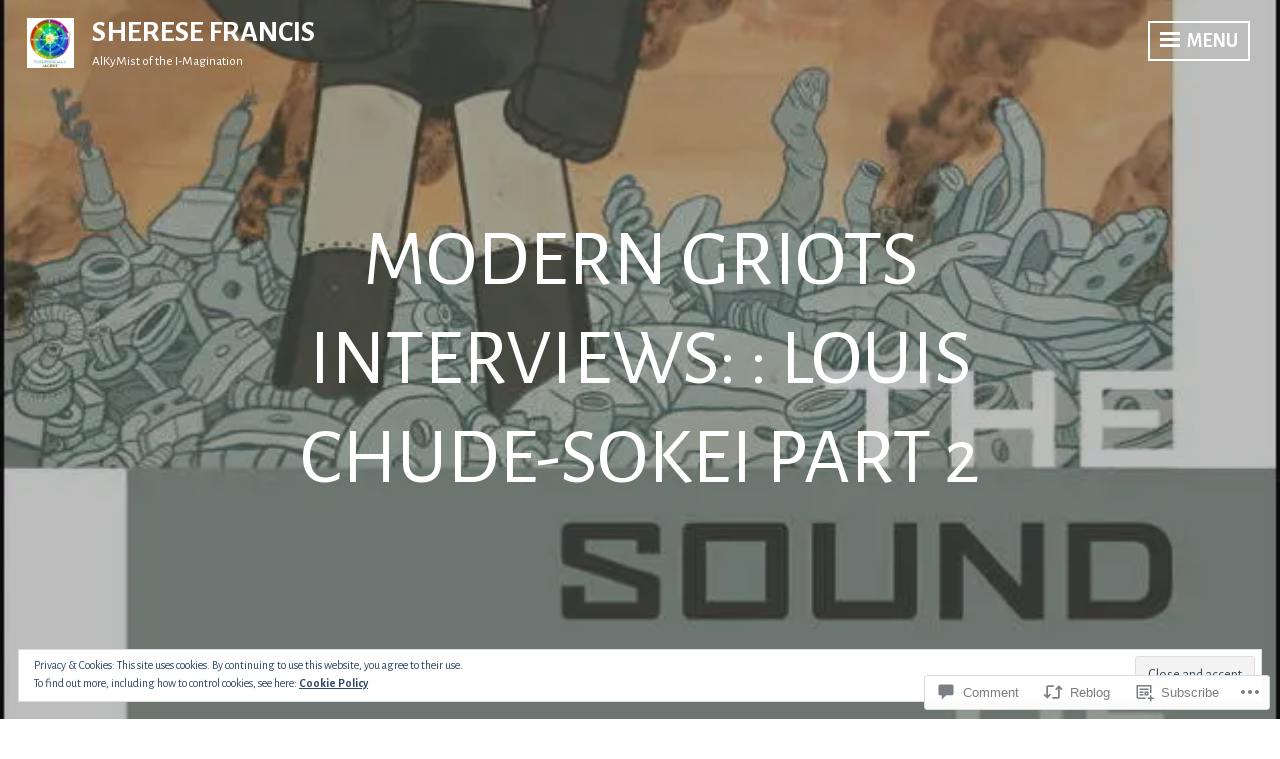

--- FILE ---
content_type: text/html; charset=UTF-8
request_url: https://futuristicallyancient.com/2016/01/20/modern-griots-interviews-louis-chude-sokei-part-2/
body_size: 36765
content:
<!DOCTYPE html>
<html lang="en">
<head>
<meta charset="UTF-8">
<meta name="viewport" content="width=device-width, initial-scale=1">
<link rel="profile" href="http://gmpg.org/xfn/11">

<title>Modern Griots Interviews: : Louis Chude-Sokei Part 2 &#8211; Sherese Francis</title>
<script type="text/javascript">
  WebFontConfig = {"google":{"families":["Alegreya+Sans:r:latin,latin-ext","Alegreya+Sans:r,i,b,bi:latin,latin-ext"]},"api_url":"https:\/\/fonts-api.wp.com\/css"};
  (function() {
    var wf = document.createElement('script');
    wf.src = '/wp-content/plugins/custom-fonts/js/webfont.js';
    wf.type = 'text/javascript';
    wf.async = 'true';
    var s = document.getElementsByTagName('script')[0];
    s.parentNode.insertBefore(wf, s);
	})();
</script><style id="jetpack-custom-fonts-css">.wf-active body, .wf-active button, .wf-active input, .wf-active select, .wf-active textarea{font-family:"Alegreya Sans",sans-serif}.wf-active h1, .wf-active h2, .wf-active h3, .wf-active h4, .wf-active h5, .wf-active h6{font-family:"Alegreya Sans",sans-serif;font-weight:400;font-style:normal}.wf-active h1{font-style:normal;font-weight:400}.wf-active h2{font-style:normal;font-weight:400}.wf-active h3{font-style:normal;font-weight:400}.wf-active h4{font-style:normal;font-weight:400}.wf-active h5{font-style:normal;font-weight:400}.wf-active h6{font-style:normal;font-weight:400}.wf-active .widget-title{font-weight:400;font-style:normal}.wf-active .site-title{font-family:"Alegreya Sans",sans-serif;font-style:normal;font-weight:400}.wf-active .entry-title, .wf-active .page-title{font-style:normal;font-weight:400}.wf-active .page-title{font-style:normal;font-weight:400}.wf-active .error404 .site-title, .wf-active .search-no-results .site-title, .wf-active .singular .site-title{font-style:normal;font-weight:400}.wf-active .singular .entry-title{font-style:normal;font-weight:400}.wf-active .comment-reply-title, .wf-active .comments-title{font-style:normal;font-weight:400}@media screen and (min-width: 768px){.wf-active h1{font-style:normal;font-weight:400}}@media screen and (min-width: 768px){.wf-active h2{font-style:normal;font-weight:400}}@media screen and (min-width: 768px){.wf-active h3{font-style:normal;font-weight:400}}@media screen and (min-width: 768px){.wf-active h4{font-style:normal;font-weight:400}}@media screen and (min-width: 768px){.wf-active h5{font-style:normal;font-weight:400}}@media screen and (min-width: 768px){.wf-active h6{font-style:normal;font-weight:400}}@media screen and (min-width: 768px){.wf-active .site-title{font-style:normal;font-weight:400}}@media screen and (min-width: 768px){.wf-active .entry-title{font-style:normal;font-weight:400}}@media screen and (min-width: 768px){.wf-active .page-title{font-style:normal;font-weight:400}}@media screen and (min-width: 768px){.wf-active .singular .entry-title{font-style:normal;font-weight:400}}@media screen and (min-width: 1060px){.wf-active h1{font-style:normal;font-weight:400}}@media screen and (min-width: 1060px){.wf-active h2{font-style:normal;font-weight:400}}@media screen and (min-width: 1060px){.wf-active h3{font-style:normal;font-weight:400}}@media screen and (min-width: 1060px){.wf-active h4{font-style:normal;font-weight:400}}@media screen and (min-width: 1060px){.wf-active .site-title{font-style:normal;font-weight:400}}@media screen and (min-width: 1060px){.wf-active .error404 .site-title, .wf-active .search-no-results .site-title, .wf-active .singular .site-title{font-style:normal;font-weight:400}}@media screen and (min-width: 1060px){.wf-active .singular .entry-title{font-style:normal;font-weight:400}}</style>
<meta name='robots' content='max-image-preview:large' />

<!-- Async WordPress.com Remote Login -->
<script id="wpcom_remote_login_js">
var wpcom_remote_login_extra_auth = '';
function wpcom_remote_login_remove_dom_node_id( element_id ) {
	var dom_node = document.getElementById( element_id );
	if ( dom_node ) { dom_node.parentNode.removeChild( dom_node ); }
}
function wpcom_remote_login_remove_dom_node_classes( class_name ) {
	var dom_nodes = document.querySelectorAll( '.' + class_name );
	for ( var i = 0; i < dom_nodes.length; i++ ) {
		dom_nodes[ i ].parentNode.removeChild( dom_nodes[ i ] );
	}
}
function wpcom_remote_login_final_cleanup() {
	wpcom_remote_login_remove_dom_node_classes( "wpcom_remote_login_msg" );
	wpcom_remote_login_remove_dom_node_id( "wpcom_remote_login_key" );
	wpcom_remote_login_remove_dom_node_id( "wpcom_remote_login_validate" );
	wpcom_remote_login_remove_dom_node_id( "wpcom_remote_login_js" );
	wpcom_remote_login_remove_dom_node_id( "wpcom_request_access_iframe" );
	wpcom_remote_login_remove_dom_node_id( "wpcom_request_access_styles" );
}

// Watch for messages back from the remote login
window.addEventListener( "message", function( e ) {
	if ( e.origin === "https://r-login.wordpress.com" ) {
		var data = {};
		try {
			data = JSON.parse( e.data );
		} catch( e ) {
			wpcom_remote_login_final_cleanup();
			return;
		}

		if ( data.msg === 'LOGIN' ) {
			// Clean up the login check iframe
			wpcom_remote_login_remove_dom_node_id( "wpcom_remote_login_key" );

			var id_regex = new RegExp( /^[0-9]+$/ );
			var token_regex = new RegExp( /^.*|.*|.*$/ );
			if (
				token_regex.test( data.token )
				&& id_regex.test( data.wpcomid )
			) {
				// We have everything we need to ask for a login
				var script = document.createElement( "script" );
				script.setAttribute( "id", "wpcom_remote_login_validate" );
				script.src = '/remote-login.php?wpcom_remote_login=validate'
					+ '&wpcomid=' + data.wpcomid
					+ '&token=' + encodeURIComponent( data.token )
					+ '&host=' + window.location.protocol
					+ '//' + window.location.hostname
					+ '&postid=8994'
					+ '&is_singular=1';
				document.body.appendChild( script );
			}

			return;
		}

		// Safari ITP, not logged in, so redirect
		if ( data.msg === 'LOGIN-REDIRECT' ) {
			window.location = 'https://wordpress.com/log-in?redirect_to=' + window.location.href;
			return;
		}

		// Safari ITP, storage access failed, remove the request
		if ( data.msg === 'LOGIN-REMOVE' ) {
			var css_zap = 'html { -webkit-transition: margin-top 1s; transition: margin-top 1s; } /* 9001 */ html { margin-top: 0 !important; } * html body { margin-top: 0 !important; } @media screen and ( max-width: 782px ) { html { margin-top: 0 !important; } * html body { margin-top: 0 !important; } }';
			var style_zap = document.createElement( 'style' );
			style_zap.type = 'text/css';
			style_zap.appendChild( document.createTextNode( css_zap ) );
			document.body.appendChild( style_zap );

			var e = document.getElementById( 'wpcom_request_access_iframe' );
			e.parentNode.removeChild( e );

			document.cookie = 'wordpress_com_login_access=denied; path=/; max-age=31536000';

			return;
		}

		// Safari ITP
		if ( data.msg === 'REQUEST_ACCESS' ) {
			console.log( 'request access: safari' );

			// Check ITP iframe enable/disable knob
			if ( wpcom_remote_login_extra_auth !== 'safari_itp_iframe' ) {
				return;
			}

			// If we are in a "private window" there is no ITP.
			var private_window = false;
			try {
				var opendb = window.openDatabase( null, null, null, null );
			} catch( e ) {
				private_window = true;
			}

			if ( private_window ) {
				console.log( 'private window' );
				return;
			}

			var iframe = document.createElement( 'iframe' );
			iframe.id = 'wpcom_request_access_iframe';
			iframe.setAttribute( 'scrolling', 'no' );
			iframe.setAttribute( 'sandbox', 'allow-storage-access-by-user-activation allow-scripts allow-same-origin allow-top-navigation-by-user-activation' );
			iframe.src = 'https://r-login.wordpress.com/remote-login.php?wpcom_remote_login=request_access&origin=' + encodeURIComponent( data.origin ) + '&wpcomid=' + encodeURIComponent( data.wpcomid );

			var css = 'html { -webkit-transition: margin-top 1s; transition: margin-top 1s; } /* 9001 */ html { margin-top: 46px !important; } * html body { margin-top: 46px !important; } @media screen and ( max-width: 660px ) { html { margin-top: 71px !important; } * html body { margin-top: 71px !important; } #wpcom_request_access_iframe { display: block; height: 71px !important; } } #wpcom_request_access_iframe { border: 0px; height: 46px; position: fixed; top: 0; left: 0; width: 100%; min-width: 100%; z-index: 99999; background: #23282d; } ';

			var style = document.createElement( 'style' );
			style.type = 'text/css';
			style.id = 'wpcom_request_access_styles';
			style.appendChild( document.createTextNode( css ) );
			document.body.appendChild( style );

			document.body.appendChild( iframe );
		}

		if ( data.msg === 'DONE' ) {
			wpcom_remote_login_final_cleanup();
		}
	}
}, false );

// Inject the remote login iframe after the page has had a chance to load
// more critical resources
window.addEventListener( "DOMContentLoaded", function( e ) {
	var iframe = document.createElement( "iframe" );
	iframe.style.display = "none";
	iframe.setAttribute( "scrolling", "no" );
	iframe.setAttribute( "id", "wpcom_remote_login_key" );
	iframe.src = "https://r-login.wordpress.com/remote-login.php"
		+ "?wpcom_remote_login=key"
		+ "&origin=aHR0cHM6Ly9mdXR1cmlzdGljYWxseWFuY2llbnQuY29t"
		+ "&wpcomid=22886205"
		+ "&time=" + Math.floor( Date.now() / 1000 );
	document.body.appendChild( iframe );
}, false );
</script>
<link rel='dns-prefetch' href='//s0.wp.com' />
<link rel='dns-prefetch' href='//widgets.wp.com' />
<link rel='dns-prefetch' href='//fonts-api.wp.com' />
<link rel="alternate" type="application/rss+xml" title="Sherese Francis &raquo; Feed" href="https://futuristicallyancient.com/feed/" />
<link rel="alternate" type="application/rss+xml" title="Sherese Francis &raquo; Comments Feed" href="https://futuristicallyancient.com/comments/feed/" />
<link rel="alternate" type="application/rss+xml" title="Sherese Francis &raquo; Modern Griots Interviews: : Louis Chude-Sokei Part&nbsp;2 Comments Feed" href="https://futuristicallyancient.com/2016/01/20/modern-griots-interviews-louis-chude-sokei-part-2/feed/" />
	<script type="text/javascript">
		/* <![CDATA[ */
		function addLoadEvent(func) {
			var oldonload = window.onload;
			if (typeof window.onload != 'function') {
				window.onload = func;
			} else {
				window.onload = function () {
					oldonload();
					func();
				}
			}
		}
		/* ]]> */
	</script>
	<link crossorigin='anonymous' rel='stylesheet' id='all-css-0-1' href='/_static/??/wp-content/mu-plugins/widgets/eu-cookie-law/templates/style.css,/wp-content/mu-plugins/likes/jetpack-likes.css?m=1743883414j&cssminify=yes' type='text/css' media='all' />
<style id='wp-emoji-styles-inline-css'>

	img.wp-smiley, img.emoji {
		display: inline !important;
		border: none !important;
		box-shadow: none !important;
		height: 1em !important;
		width: 1em !important;
		margin: 0 0.07em !important;
		vertical-align: -0.1em !important;
		background: none !important;
		padding: 0 !important;
	}
/*# sourceURL=wp-emoji-styles-inline-css */
</style>
<link crossorigin='anonymous' rel='stylesheet' id='all-css-2-1' href='/wp-content/plugins/gutenberg-core/v22.2.0/build/styles/block-library/style.css?m=1764855221i&cssminify=yes' type='text/css' media='all' />
<style id='wp-block-library-inline-css'>
.has-text-align-justify {
	text-align:justify;
}
.has-text-align-justify{text-align:justify;}

/*# sourceURL=wp-block-library-inline-css */
</style><style id='global-styles-inline-css'>
:root{--wp--preset--aspect-ratio--square: 1;--wp--preset--aspect-ratio--4-3: 4/3;--wp--preset--aspect-ratio--3-4: 3/4;--wp--preset--aspect-ratio--3-2: 3/2;--wp--preset--aspect-ratio--2-3: 2/3;--wp--preset--aspect-ratio--16-9: 16/9;--wp--preset--aspect-ratio--9-16: 9/16;--wp--preset--color--black: #222222;--wp--preset--color--cyan-bluish-gray: #abb8c3;--wp--preset--color--white: #ffffff;--wp--preset--color--pale-pink: #f78da7;--wp--preset--color--vivid-red: #cf2e2e;--wp--preset--color--luminous-vivid-orange: #ff6900;--wp--preset--color--luminous-vivid-amber: #fcb900;--wp--preset--color--light-green-cyan: #7bdcb5;--wp--preset--color--vivid-green-cyan: #00d084;--wp--preset--color--pale-cyan-blue: #8ed1fc;--wp--preset--color--vivid-cyan-blue: #0693e3;--wp--preset--color--vivid-purple: #9b51e0;--wp--preset--color--dark-gray: #333333;--wp--preset--color--light-gray: #cccccc;--wp--preset--color--purple: #81699b;--wp--preset--color--dark-purple: #553a72;--wp--preset--color--dark-green: #557d73;--wp--preset--gradient--vivid-cyan-blue-to-vivid-purple: linear-gradient(135deg,rgb(6,147,227) 0%,rgb(155,81,224) 100%);--wp--preset--gradient--light-green-cyan-to-vivid-green-cyan: linear-gradient(135deg,rgb(122,220,180) 0%,rgb(0,208,130) 100%);--wp--preset--gradient--luminous-vivid-amber-to-luminous-vivid-orange: linear-gradient(135deg,rgb(252,185,0) 0%,rgb(255,105,0) 100%);--wp--preset--gradient--luminous-vivid-orange-to-vivid-red: linear-gradient(135deg,rgb(255,105,0) 0%,rgb(207,46,46) 100%);--wp--preset--gradient--very-light-gray-to-cyan-bluish-gray: linear-gradient(135deg,rgb(238,238,238) 0%,rgb(169,184,195) 100%);--wp--preset--gradient--cool-to-warm-spectrum: linear-gradient(135deg,rgb(74,234,220) 0%,rgb(151,120,209) 20%,rgb(207,42,186) 40%,rgb(238,44,130) 60%,rgb(251,105,98) 80%,rgb(254,248,76) 100%);--wp--preset--gradient--blush-light-purple: linear-gradient(135deg,rgb(255,206,236) 0%,rgb(152,150,240) 100%);--wp--preset--gradient--blush-bordeaux: linear-gradient(135deg,rgb(254,205,165) 0%,rgb(254,45,45) 50%,rgb(107,0,62) 100%);--wp--preset--gradient--luminous-dusk: linear-gradient(135deg,rgb(255,203,112) 0%,rgb(199,81,192) 50%,rgb(65,88,208) 100%);--wp--preset--gradient--pale-ocean: linear-gradient(135deg,rgb(255,245,203) 0%,rgb(182,227,212) 50%,rgb(51,167,181) 100%);--wp--preset--gradient--electric-grass: linear-gradient(135deg,rgb(202,248,128) 0%,rgb(113,206,126) 100%);--wp--preset--gradient--midnight: linear-gradient(135deg,rgb(2,3,129) 0%,rgb(40,116,252) 100%);--wp--preset--font-size--small: 13px;--wp--preset--font-size--medium: 20px;--wp--preset--font-size--large: 36px;--wp--preset--font-size--x-large: 42px;--wp--preset--font-family--albert-sans: 'Albert Sans', sans-serif;--wp--preset--font-family--alegreya: Alegreya, serif;--wp--preset--font-family--arvo: Arvo, serif;--wp--preset--font-family--bodoni-moda: 'Bodoni Moda', serif;--wp--preset--font-family--bricolage-grotesque: 'Bricolage Grotesque', sans-serif;--wp--preset--font-family--cabin: Cabin, sans-serif;--wp--preset--font-family--chivo: Chivo, sans-serif;--wp--preset--font-family--commissioner: Commissioner, sans-serif;--wp--preset--font-family--cormorant: Cormorant, serif;--wp--preset--font-family--courier-prime: 'Courier Prime', monospace;--wp--preset--font-family--crimson-pro: 'Crimson Pro', serif;--wp--preset--font-family--dm-mono: 'DM Mono', monospace;--wp--preset--font-family--dm-sans: 'DM Sans', sans-serif;--wp--preset--font-family--dm-serif-display: 'DM Serif Display', serif;--wp--preset--font-family--domine: Domine, serif;--wp--preset--font-family--eb-garamond: 'EB Garamond', serif;--wp--preset--font-family--epilogue: Epilogue, sans-serif;--wp--preset--font-family--fahkwang: Fahkwang, sans-serif;--wp--preset--font-family--figtree: Figtree, sans-serif;--wp--preset--font-family--fira-sans: 'Fira Sans', sans-serif;--wp--preset--font-family--fjalla-one: 'Fjalla One', sans-serif;--wp--preset--font-family--fraunces: Fraunces, serif;--wp--preset--font-family--gabarito: Gabarito, system-ui;--wp--preset--font-family--ibm-plex-mono: 'IBM Plex Mono', monospace;--wp--preset--font-family--ibm-plex-sans: 'IBM Plex Sans', sans-serif;--wp--preset--font-family--ibarra-real-nova: 'Ibarra Real Nova', serif;--wp--preset--font-family--instrument-serif: 'Instrument Serif', serif;--wp--preset--font-family--inter: Inter, sans-serif;--wp--preset--font-family--josefin-sans: 'Josefin Sans', sans-serif;--wp--preset--font-family--jost: Jost, sans-serif;--wp--preset--font-family--libre-baskerville: 'Libre Baskerville', serif;--wp--preset--font-family--libre-franklin: 'Libre Franklin', sans-serif;--wp--preset--font-family--literata: Literata, serif;--wp--preset--font-family--lora: Lora, serif;--wp--preset--font-family--merriweather: Merriweather, serif;--wp--preset--font-family--montserrat: Montserrat, sans-serif;--wp--preset--font-family--newsreader: Newsreader, serif;--wp--preset--font-family--noto-sans-mono: 'Noto Sans Mono', sans-serif;--wp--preset--font-family--nunito: Nunito, sans-serif;--wp--preset--font-family--open-sans: 'Open Sans', sans-serif;--wp--preset--font-family--overpass: Overpass, sans-serif;--wp--preset--font-family--pt-serif: 'PT Serif', serif;--wp--preset--font-family--petrona: Petrona, serif;--wp--preset--font-family--piazzolla: Piazzolla, serif;--wp--preset--font-family--playfair-display: 'Playfair Display', serif;--wp--preset--font-family--plus-jakarta-sans: 'Plus Jakarta Sans', sans-serif;--wp--preset--font-family--poppins: Poppins, sans-serif;--wp--preset--font-family--raleway: Raleway, sans-serif;--wp--preset--font-family--roboto: Roboto, sans-serif;--wp--preset--font-family--roboto-slab: 'Roboto Slab', serif;--wp--preset--font-family--rubik: Rubik, sans-serif;--wp--preset--font-family--rufina: Rufina, serif;--wp--preset--font-family--sora: Sora, sans-serif;--wp--preset--font-family--source-sans-3: 'Source Sans 3', sans-serif;--wp--preset--font-family--source-serif-4: 'Source Serif 4', serif;--wp--preset--font-family--space-mono: 'Space Mono', monospace;--wp--preset--font-family--syne: Syne, sans-serif;--wp--preset--font-family--texturina: Texturina, serif;--wp--preset--font-family--urbanist: Urbanist, sans-serif;--wp--preset--font-family--work-sans: 'Work Sans', sans-serif;--wp--preset--spacing--20: 0.44rem;--wp--preset--spacing--30: 0.67rem;--wp--preset--spacing--40: 1rem;--wp--preset--spacing--50: 1.5rem;--wp--preset--spacing--60: 2.25rem;--wp--preset--spacing--70: 3.38rem;--wp--preset--spacing--80: 5.06rem;--wp--preset--shadow--natural: 6px 6px 9px rgba(0, 0, 0, 0.2);--wp--preset--shadow--deep: 12px 12px 50px rgba(0, 0, 0, 0.4);--wp--preset--shadow--sharp: 6px 6px 0px rgba(0, 0, 0, 0.2);--wp--preset--shadow--outlined: 6px 6px 0px -3px rgb(255, 255, 255), 6px 6px rgb(0, 0, 0);--wp--preset--shadow--crisp: 6px 6px 0px rgb(0, 0, 0);}:where(.is-layout-flex){gap: 0.5em;}:where(.is-layout-grid){gap: 0.5em;}body .is-layout-flex{display: flex;}.is-layout-flex{flex-wrap: wrap;align-items: center;}.is-layout-flex > :is(*, div){margin: 0;}body .is-layout-grid{display: grid;}.is-layout-grid > :is(*, div){margin: 0;}:where(.wp-block-columns.is-layout-flex){gap: 2em;}:where(.wp-block-columns.is-layout-grid){gap: 2em;}:where(.wp-block-post-template.is-layout-flex){gap: 1.25em;}:where(.wp-block-post-template.is-layout-grid){gap: 1.25em;}.has-black-color{color: var(--wp--preset--color--black) !important;}.has-cyan-bluish-gray-color{color: var(--wp--preset--color--cyan-bluish-gray) !important;}.has-white-color{color: var(--wp--preset--color--white) !important;}.has-pale-pink-color{color: var(--wp--preset--color--pale-pink) !important;}.has-vivid-red-color{color: var(--wp--preset--color--vivid-red) !important;}.has-luminous-vivid-orange-color{color: var(--wp--preset--color--luminous-vivid-orange) !important;}.has-luminous-vivid-amber-color{color: var(--wp--preset--color--luminous-vivid-amber) !important;}.has-light-green-cyan-color{color: var(--wp--preset--color--light-green-cyan) !important;}.has-vivid-green-cyan-color{color: var(--wp--preset--color--vivid-green-cyan) !important;}.has-pale-cyan-blue-color{color: var(--wp--preset--color--pale-cyan-blue) !important;}.has-vivid-cyan-blue-color{color: var(--wp--preset--color--vivid-cyan-blue) !important;}.has-vivid-purple-color{color: var(--wp--preset--color--vivid-purple) !important;}.has-black-background-color{background-color: var(--wp--preset--color--black) !important;}.has-cyan-bluish-gray-background-color{background-color: var(--wp--preset--color--cyan-bluish-gray) !important;}.has-white-background-color{background-color: var(--wp--preset--color--white) !important;}.has-pale-pink-background-color{background-color: var(--wp--preset--color--pale-pink) !important;}.has-vivid-red-background-color{background-color: var(--wp--preset--color--vivid-red) !important;}.has-luminous-vivid-orange-background-color{background-color: var(--wp--preset--color--luminous-vivid-orange) !important;}.has-luminous-vivid-amber-background-color{background-color: var(--wp--preset--color--luminous-vivid-amber) !important;}.has-light-green-cyan-background-color{background-color: var(--wp--preset--color--light-green-cyan) !important;}.has-vivid-green-cyan-background-color{background-color: var(--wp--preset--color--vivid-green-cyan) !important;}.has-pale-cyan-blue-background-color{background-color: var(--wp--preset--color--pale-cyan-blue) !important;}.has-vivid-cyan-blue-background-color{background-color: var(--wp--preset--color--vivid-cyan-blue) !important;}.has-vivid-purple-background-color{background-color: var(--wp--preset--color--vivid-purple) !important;}.has-black-border-color{border-color: var(--wp--preset--color--black) !important;}.has-cyan-bluish-gray-border-color{border-color: var(--wp--preset--color--cyan-bluish-gray) !important;}.has-white-border-color{border-color: var(--wp--preset--color--white) !important;}.has-pale-pink-border-color{border-color: var(--wp--preset--color--pale-pink) !important;}.has-vivid-red-border-color{border-color: var(--wp--preset--color--vivid-red) !important;}.has-luminous-vivid-orange-border-color{border-color: var(--wp--preset--color--luminous-vivid-orange) !important;}.has-luminous-vivid-amber-border-color{border-color: var(--wp--preset--color--luminous-vivid-amber) !important;}.has-light-green-cyan-border-color{border-color: var(--wp--preset--color--light-green-cyan) !important;}.has-vivid-green-cyan-border-color{border-color: var(--wp--preset--color--vivid-green-cyan) !important;}.has-pale-cyan-blue-border-color{border-color: var(--wp--preset--color--pale-cyan-blue) !important;}.has-vivid-cyan-blue-border-color{border-color: var(--wp--preset--color--vivid-cyan-blue) !important;}.has-vivid-purple-border-color{border-color: var(--wp--preset--color--vivid-purple) !important;}.has-vivid-cyan-blue-to-vivid-purple-gradient-background{background: var(--wp--preset--gradient--vivid-cyan-blue-to-vivid-purple) !important;}.has-light-green-cyan-to-vivid-green-cyan-gradient-background{background: var(--wp--preset--gradient--light-green-cyan-to-vivid-green-cyan) !important;}.has-luminous-vivid-amber-to-luminous-vivid-orange-gradient-background{background: var(--wp--preset--gradient--luminous-vivid-amber-to-luminous-vivid-orange) !important;}.has-luminous-vivid-orange-to-vivid-red-gradient-background{background: var(--wp--preset--gradient--luminous-vivid-orange-to-vivid-red) !important;}.has-very-light-gray-to-cyan-bluish-gray-gradient-background{background: var(--wp--preset--gradient--very-light-gray-to-cyan-bluish-gray) !important;}.has-cool-to-warm-spectrum-gradient-background{background: var(--wp--preset--gradient--cool-to-warm-spectrum) !important;}.has-blush-light-purple-gradient-background{background: var(--wp--preset--gradient--blush-light-purple) !important;}.has-blush-bordeaux-gradient-background{background: var(--wp--preset--gradient--blush-bordeaux) !important;}.has-luminous-dusk-gradient-background{background: var(--wp--preset--gradient--luminous-dusk) !important;}.has-pale-ocean-gradient-background{background: var(--wp--preset--gradient--pale-ocean) !important;}.has-electric-grass-gradient-background{background: var(--wp--preset--gradient--electric-grass) !important;}.has-midnight-gradient-background{background: var(--wp--preset--gradient--midnight) !important;}.has-small-font-size{font-size: var(--wp--preset--font-size--small) !important;}.has-medium-font-size{font-size: var(--wp--preset--font-size--medium) !important;}.has-large-font-size{font-size: var(--wp--preset--font-size--large) !important;}.has-x-large-font-size{font-size: var(--wp--preset--font-size--x-large) !important;}.has-albert-sans-font-family{font-family: var(--wp--preset--font-family--albert-sans) !important;}.has-alegreya-font-family{font-family: var(--wp--preset--font-family--alegreya) !important;}.has-arvo-font-family{font-family: var(--wp--preset--font-family--arvo) !important;}.has-bodoni-moda-font-family{font-family: var(--wp--preset--font-family--bodoni-moda) !important;}.has-bricolage-grotesque-font-family{font-family: var(--wp--preset--font-family--bricolage-grotesque) !important;}.has-cabin-font-family{font-family: var(--wp--preset--font-family--cabin) !important;}.has-chivo-font-family{font-family: var(--wp--preset--font-family--chivo) !important;}.has-commissioner-font-family{font-family: var(--wp--preset--font-family--commissioner) !important;}.has-cormorant-font-family{font-family: var(--wp--preset--font-family--cormorant) !important;}.has-courier-prime-font-family{font-family: var(--wp--preset--font-family--courier-prime) !important;}.has-crimson-pro-font-family{font-family: var(--wp--preset--font-family--crimson-pro) !important;}.has-dm-mono-font-family{font-family: var(--wp--preset--font-family--dm-mono) !important;}.has-dm-sans-font-family{font-family: var(--wp--preset--font-family--dm-sans) !important;}.has-dm-serif-display-font-family{font-family: var(--wp--preset--font-family--dm-serif-display) !important;}.has-domine-font-family{font-family: var(--wp--preset--font-family--domine) !important;}.has-eb-garamond-font-family{font-family: var(--wp--preset--font-family--eb-garamond) !important;}.has-epilogue-font-family{font-family: var(--wp--preset--font-family--epilogue) !important;}.has-fahkwang-font-family{font-family: var(--wp--preset--font-family--fahkwang) !important;}.has-figtree-font-family{font-family: var(--wp--preset--font-family--figtree) !important;}.has-fira-sans-font-family{font-family: var(--wp--preset--font-family--fira-sans) !important;}.has-fjalla-one-font-family{font-family: var(--wp--preset--font-family--fjalla-one) !important;}.has-fraunces-font-family{font-family: var(--wp--preset--font-family--fraunces) !important;}.has-gabarito-font-family{font-family: var(--wp--preset--font-family--gabarito) !important;}.has-ibm-plex-mono-font-family{font-family: var(--wp--preset--font-family--ibm-plex-mono) !important;}.has-ibm-plex-sans-font-family{font-family: var(--wp--preset--font-family--ibm-plex-sans) !important;}.has-ibarra-real-nova-font-family{font-family: var(--wp--preset--font-family--ibarra-real-nova) !important;}.has-instrument-serif-font-family{font-family: var(--wp--preset--font-family--instrument-serif) !important;}.has-inter-font-family{font-family: var(--wp--preset--font-family--inter) !important;}.has-josefin-sans-font-family{font-family: var(--wp--preset--font-family--josefin-sans) !important;}.has-jost-font-family{font-family: var(--wp--preset--font-family--jost) !important;}.has-libre-baskerville-font-family{font-family: var(--wp--preset--font-family--libre-baskerville) !important;}.has-libre-franklin-font-family{font-family: var(--wp--preset--font-family--libre-franklin) !important;}.has-literata-font-family{font-family: var(--wp--preset--font-family--literata) !important;}.has-lora-font-family{font-family: var(--wp--preset--font-family--lora) !important;}.has-merriweather-font-family{font-family: var(--wp--preset--font-family--merriweather) !important;}.has-montserrat-font-family{font-family: var(--wp--preset--font-family--montserrat) !important;}.has-newsreader-font-family{font-family: var(--wp--preset--font-family--newsreader) !important;}.has-noto-sans-mono-font-family{font-family: var(--wp--preset--font-family--noto-sans-mono) !important;}.has-nunito-font-family{font-family: var(--wp--preset--font-family--nunito) !important;}.has-open-sans-font-family{font-family: var(--wp--preset--font-family--open-sans) !important;}.has-overpass-font-family{font-family: var(--wp--preset--font-family--overpass) !important;}.has-pt-serif-font-family{font-family: var(--wp--preset--font-family--pt-serif) !important;}.has-petrona-font-family{font-family: var(--wp--preset--font-family--petrona) !important;}.has-piazzolla-font-family{font-family: var(--wp--preset--font-family--piazzolla) !important;}.has-playfair-display-font-family{font-family: var(--wp--preset--font-family--playfair-display) !important;}.has-plus-jakarta-sans-font-family{font-family: var(--wp--preset--font-family--plus-jakarta-sans) !important;}.has-poppins-font-family{font-family: var(--wp--preset--font-family--poppins) !important;}.has-raleway-font-family{font-family: var(--wp--preset--font-family--raleway) !important;}.has-roboto-font-family{font-family: var(--wp--preset--font-family--roboto) !important;}.has-roboto-slab-font-family{font-family: var(--wp--preset--font-family--roboto-slab) !important;}.has-rubik-font-family{font-family: var(--wp--preset--font-family--rubik) !important;}.has-rufina-font-family{font-family: var(--wp--preset--font-family--rufina) !important;}.has-sora-font-family{font-family: var(--wp--preset--font-family--sora) !important;}.has-source-sans-3-font-family{font-family: var(--wp--preset--font-family--source-sans-3) !important;}.has-source-serif-4-font-family{font-family: var(--wp--preset--font-family--source-serif-4) !important;}.has-space-mono-font-family{font-family: var(--wp--preset--font-family--space-mono) !important;}.has-syne-font-family{font-family: var(--wp--preset--font-family--syne) !important;}.has-texturina-font-family{font-family: var(--wp--preset--font-family--texturina) !important;}.has-urbanist-font-family{font-family: var(--wp--preset--font-family--urbanist) !important;}.has-work-sans-font-family{font-family: var(--wp--preset--font-family--work-sans) !important;}
/*# sourceURL=global-styles-inline-css */
</style>

<style id='classic-theme-styles-inline-css'>
/*! This file is auto-generated */
.wp-block-button__link{color:#fff;background-color:#32373c;border-radius:9999px;box-shadow:none;text-decoration:none;padding:calc(.667em + 2px) calc(1.333em + 2px);font-size:1.125em}.wp-block-file__button{background:#32373c;color:#fff;text-decoration:none}
/*# sourceURL=/wp-includes/css/classic-themes.min.css */
</style>
<link crossorigin='anonymous' rel='stylesheet' id='all-css-4-1' href='/_static/??-eJx9j8EOwjAIhl/IyvTgvBgfxXQtmZ2jbQrdfHxZll3U7ELgh48fYM7GpSgYBaiaPNY+RAaXCqpO2QroBKEPFkckHTs65gP8x+bgexTFecuN4HsfyWpjui4XZDYaKVQy8lQv3uMGlGzdy6i0rlgbQCnFrfmYMPpUwFZJZEWC+8GAi4OuhtHDhKVTaxWXN/m7Xo650+3UXprm3J6a6/ABpBt3RQ==&cssminify=yes' type='text/css' media='all' />
<link rel='stylesheet' id='verbum-gutenberg-css-css' href='https://widgets.wp.com/verbum-block-editor/block-editor.css?ver=1738686361' media='all' />
<link crossorigin='anonymous' rel='stylesheet' id='all-css-6-1' href='/_static/??-eJyNzMEKwjAQBNAfMg6tlXoRP0XSZYlpk03obij+vRW86cHbzMAbbNVREWMx2IMzK2qbEPdlDT55skiuh9oz8ZFUD/gPTKnQol8iN1dTC1EUM1v1tHw6cimCexRCYOE17kJ/x/fpLV+78XzqL8PYDfMLpbpI2Q==&cssminify=yes' type='text/css' media='all' />
<style id='intergalactic-2-style-inline-css'>
.entry-content-wrapper {background-color: #ffffff; }
/*# sourceURL=intergalactic-2-style-inline-css */
</style>
<link rel='stylesheet' id='intergalactic-2-lato-css' href='https://fonts-api.wp.com/css?family=Lato%3A300%2C400%2C700%2C300italic%2C400italic%2C700italic%26subset%3Dlatin%2Clatin-ext&#038;subset=latin%2Clatin-ext' media='all' />
<link crossorigin='anonymous' rel='stylesheet' id='all-css-8-1' href='/wp-content/themes/pub/intergalactic-2/inc/style-wpcom.css?m=1493062088i&cssminify=yes' type='text/css' media='all' />
<style id='jetpack_facebook_likebox-inline-css'>
.widget_facebook_likebox {
	overflow: hidden;
}

/*# sourceURL=/wp-content/mu-plugins/jetpack-plugin/moon/modules/widgets/facebook-likebox/style.css */
</style>
<link crossorigin='anonymous' rel='stylesheet' id='all-css-10-1' href='/_static/??-eJzTLy/QTc7PK0nNK9HPLdUtyClNz8wr1i9KTcrJTwcy0/WTi5G5ekCujj52Temp+bo5+cmJJZn5eSgc3bScxMwikFb7XFtDE1NLExMLc0OTLACohS2q&cssminify=yes' type='text/css' media='all' />
<link crossorigin='anonymous' rel='stylesheet' id='print-css-11-1' href='/wp-content/mu-plugins/global-print/global-print.css?m=1465851035i&cssminify=yes' type='text/css' media='print' />
<style id='jetpack-global-styles-frontend-style-inline-css'>
:root { --font-headings: unset; --font-base: unset; --font-headings-default: -apple-system,BlinkMacSystemFont,"Segoe UI",Roboto,Oxygen-Sans,Ubuntu,Cantarell,"Helvetica Neue",sans-serif; --font-base-default: -apple-system,BlinkMacSystemFont,"Segoe UI",Roboto,Oxygen-Sans,Ubuntu,Cantarell,"Helvetica Neue",sans-serif;}
/*# sourceURL=jetpack-global-styles-frontend-style-inline-css */
</style>
<link crossorigin='anonymous' rel='stylesheet' id='all-css-14-1' href='/_static/??-eJyNjcEKwjAQRH/IuFRT6kX8FNkmS5K6yQY3Qfx7bfEiXrwM82B4A49qnJRGpUHupnIPqSgs1Cq624chi6zhO5OCRryTR++fW00l7J3qDv43XVNxoOISsmEJol/wY2uR8vs3WggsM/I6uOTzMI3Hw8lOg11eUT1JKA==&cssminify=yes' type='text/css' media='all' />
<script type="text/javascript" id="wpcom-actionbar-placeholder-js-extra">
/* <![CDATA[ */
var actionbardata = {"siteID":"22886205","postID":"8994","siteURL":"https://futuristicallyancient.com","xhrURL":"https://futuristicallyancient.com/wp-admin/admin-ajax.php","nonce":"538b1bcb63","isLoggedIn":"","statusMessage":"","subsEmailDefault":"instantly","proxyScriptUrl":"https://s0.wp.com/wp-content/js/wpcom-proxy-request.js?m=1513050504i&amp;ver=20211021","shortlink":"https://wp.me/p1y1Kl-2l4","i18n":{"followedText":"New posts from this site will now appear in your \u003Ca href=\"https://wordpress.com/reader\"\u003EReader\u003C/a\u003E","foldBar":"Collapse this bar","unfoldBar":"Expand this bar","shortLinkCopied":"Shortlink copied to clipboard."}};
//# sourceURL=wpcom-actionbar-placeholder-js-extra
/* ]]> */
</script>
<script type="text/javascript" id="jetpack-mu-wpcom-settings-js-before">
/* <![CDATA[ */
var JETPACK_MU_WPCOM_SETTINGS = {"assetsUrl":"https://s0.wp.com/wp-content/mu-plugins/jetpack-mu-wpcom-plugin/moon/jetpack_vendor/automattic/jetpack-mu-wpcom/src/build/"};
//# sourceURL=jetpack-mu-wpcom-settings-js-before
/* ]]> */
</script>
<script crossorigin='anonymous' type='text/javascript'  src='/_static/??-eJyFjcsOwiAQRX/I6dSa+lgYvwWBEAgMOAPW/n3bqIk7V2dxT87FqYDOVC1VDIIcKxTOr7kLssN186RjM1a2MTya5fmDLnn6K0HyjlW1v/L37R6zgxKb8yQ4ZTbKCOioRN4hnQo+hw1AmcCZwmvilq7709CPh/54voQFmNpFWg=='></script>
<script type="text/javascript" id="rlt-proxy-js-after">
/* <![CDATA[ */
	rltInitialize( {"token":null,"iframeOrigins":["https:\/\/widgets.wp.com"]} );
//# sourceURL=rlt-proxy-js-after
/* ]]> */
</script>
<link rel="EditURI" type="application/rsd+xml" title="RSD" href="https://futuristicallyancient.wordpress.com/xmlrpc.php?rsd" />
<meta name="generator" content="WordPress.com" />
<link rel="canonical" href="https://futuristicallyancient.com/2016/01/20/modern-griots-interviews-louis-chude-sokei-part-2/" />
<link rel='shortlink' href='https://wp.me/p1y1Kl-2l4' />
<link rel="alternate" type="application/json+oembed" href="https://public-api.wordpress.com/oembed/?format=json&amp;url=https%3A%2F%2Ffuturisticallyancient.com%2F2016%2F01%2F20%2Fmodern-griots-interviews-louis-chude-sokei-part-2%2F&amp;for=wpcom-auto-discovery" /><link rel="alternate" type="application/xml+oembed" href="https://public-api.wordpress.com/oembed/?format=xml&amp;url=https%3A%2F%2Ffuturisticallyancient.com%2F2016%2F01%2F20%2Fmodern-griots-interviews-louis-chude-sokei-part-2%2F&amp;for=wpcom-auto-discovery" />
<!-- Jetpack Open Graph Tags -->
<meta property="og:type" content="article" />
<meta property="og:title" content="Modern Griots Interviews: : Louis Chude-Sokei Part 2" />
<meta property="og:url" content="https://futuristicallyancient.com/2016/01/20/modern-griots-interviews-louis-chude-sokei-part-2/" />
<meta property="og:description" content="Welcome back! Here is part 2 of my interview with Louis Chude-Sokei! You can read part 1 here.  &#8220;&#8230;What will matter in the long term is the impact we have on the (Sci-fi) genre itself, n…" />
<meta property="article:published_time" content="2016-01-21T01:00:28+00:00" />
<meta property="article:modified_time" content="2016-01-19T06:10:25+00:00" />
<meta property="og:site_name" content="Sherese Francis" />
<meta property="og:image" content="https://futuristicallyancient.com/wp-content/uploads/2015/12/9780819575777.jpg" />
<meta property="og:image:width" content="631" />
<meta property="og:image:height" content="950" />
<meta property="og:image:alt" content="" />
<meta property="og:locale" content="en_US" />
<meta property="article:publisher" content="https://www.facebook.com/WordPresscom" />
<meta name="twitter:creator" content="@afutureancient" />
<meta name="twitter:text:title" content="Modern Griots Interviews: : Louis Chude-Sokei Part&nbsp;2" />
<meta name="twitter:image" content="https://futuristicallyancient.com/wp-content/uploads/2015/12/9780819575777.jpg?w=640" />
<meta name="twitter:card" content="summary_large_image" />

<!-- End Jetpack Open Graph Tags -->
<link rel="shortcut icon" type="image/x-icon" href="https://secure.gravatar.com/blavatar/35aa205a17c48fcc64227f4b00908b06102db83768c7b846e35602b34498faa4?s=32" sizes="16x16" />
<link rel="icon" type="image/x-icon" href="https://secure.gravatar.com/blavatar/35aa205a17c48fcc64227f4b00908b06102db83768c7b846e35602b34498faa4?s=32" sizes="16x16" />
<link rel="apple-touch-icon" href="https://secure.gravatar.com/blavatar/35aa205a17c48fcc64227f4b00908b06102db83768c7b846e35602b34498faa4?s=114" />
<link rel='openid.server' href='https://futuristicallyancient.com/?openidserver=1' />
<link rel='openid.delegate' href='https://futuristicallyancient.com/' />
<link rel="search" type="application/opensearchdescription+xml" href="https://futuristicallyancient.com/osd.xml" title="Sherese Francis" />
<link rel="search" type="application/opensearchdescription+xml" href="https://s1.wp.com/opensearch.xml" title="WordPress.com" />
<link rel="pingback" href="https://futuristicallyancient.com/xmlrpc.php">		<style type="text/css">
			.recentcomments a {
				display: inline !important;
				padding: 0 !important;
				margin: 0 !important;
			}

			table.recentcommentsavatartop img.avatar, table.recentcommentsavatarend img.avatar {
				border: 0px;
				margin: 0;
			}

			table.recentcommentsavatartop a, table.recentcommentsavatarend a {
				border: 0px !important;
				background-color: transparent !important;
			}

			td.recentcommentsavatarend, td.recentcommentsavatartop {
				padding: 0px 0px 1px 0px;
				margin: 0px;
			}

			td.recentcommentstextend {
				border: none !important;
				padding: 0px 0px 2px 10px;
			}

			.rtl td.recentcommentstextend {
				padding: 0px 10px 2px 0px;
			}

			td.recentcommentstexttop {
				border: none;
				padding: 0px 0px 0px 10px;
			}

			.rtl td.recentcommentstexttop {
				padding: 0px 10px 0px 0px;
			}
		</style>
		<meta name="description" content="Welcome back! Here is part 2 of my interview with Louis Chude-Sokei! You can read part 1 here.  &quot;...What will matter in the long term is the impact we have on the (Sci-fi) genre itself, not on its packaging or clichés...&quot; 4) Science fiction and fantasy have in the past been centered around European/Western stories&hellip;" />
		<script type="text/javascript">

			window.doNotSellCallback = function() {

				var linkElements = [
					'a[href="https://wordpress.com/?ref=footer_blog"]',
					'a[href="https://wordpress.com/?ref=footer_website"]',
					'a[href="https://wordpress.com/?ref=vertical_footer"]',
					'a[href^="https://wordpress.com/?ref=footer_segment_"]',
				].join(',');

				var dnsLink = document.createElement( 'a' );
				dnsLink.href = 'https://wordpress.com/advertising-program-optout/';
				dnsLink.classList.add( 'do-not-sell-link' );
				dnsLink.rel = 'nofollow';
				dnsLink.style.marginLeft = '0.5em';
				dnsLink.textContent = 'Do Not Sell or Share My Personal Information';

				var creditLinks = document.querySelectorAll( linkElements );

				if ( 0 === creditLinks.length ) {
					return false;
				}

				Array.prototype.forEach.call( creditLinks, function( el ) {
					el.insertAdjacentElement( 'afterend', dnsLink );
				});

				return true;
			};

		</script>
		<script type="text/javascript">
	window.google_analytics_uacct = "UA-52447-2";
</script>

<script type="text/javascript">
	var _gaq = _gaq || [];
	_gaq.push(['_setAccount', 'UA-52447-2']);
	_gaq.push(['_gat._anonymizeIp']);
	_gaq.push(['_setDomainName', 'none']);
	_gaq.push(['_setAllowLinker', true]);
	_gaq.push(['_initData']);
	_gaq.push(['_trackPageview']);

	(function() {
		var ga = document.createElement('script'); ga.type = 'text/javascript'; ga.async = true;
		ga.src = ('https:' == document.location.protocol ? 'https://ssl' : 'http://www') + '.google-analytics.com/ga.js';
		(document.getElementsByTagName('head')[0] || document.getElementsByTagName('body')[0]).appendChild(ga);
	})();
</script>
<link crossorigin='anonymous' rel='stylesheet' id='all-css-0-3' href='/_static/??-eJyVj1EKAjEMRC9kDSoqfohHkZoGjbZNadLd61thUUQQ/ZxJMpMHY3Eo2SgbpOZKbGfOCley4vE2aUgiGY6cEU6NYwBtJ8XKxVj68puaJ85zVJ3B9+RujQUlvVVMw+NAOUgF30ySN2N8nmH0qozOLpTIXSgWqhBYDSpp6f08kBs4kOin88tfn8RR8NYhR+5V/yYkCS2SAvoqTSm+OCbjEXhI+8V2vdptN6vF8noHPsGZRA==&cssminify=yes' type='text/css' media='all' />
</head>

<body class="wp-singular post-template-default single single-post postid-8994 single-format-standard wp-custom-logo wp-embed-responsive wp-theme-pubintergalactic-2 customizer-styles-applied singular single-thumbnail widgets-hidden jetpack-reblog-enabled">
<div id="page" class="hfeed site">
	<a class="skip-link screen-reader-text" href="#content">Skip to content</a>
	<header id="masthead" class="site-header" role="banner">
		
		<div class="site-branding">
			<a href="https://futuristicallyancient.com/" class="custom-logo-link" rel="home"><img width="1000" height="1060" src="https://futuristicallyancient.com/wp-content/uploads/2024/09/cropped-cropped-cropped-cropped-poet-piece-small.jpg" class="custom-logo" alt="Sherese Francis" decoding="async" srcset="https://futuristicallyancient.com/wp-content/uploads/2024/09/cropped-cropped-cropped-cropped-poet-piece-small.jpg?w=1000&amp;h=1060 1000w, https://futuristicallyancient.com/wp-content/uploads/2024/09/cropped-cropped-cropped-cropped-poet-piece-small.jpg?w=142&amp;h=150 142w, https://futuristicallyancient.com/wp-content/uploads/2024/09/cropped-cropped-cropped-cropped-poet-piece-small.jpg?w=283&amp;h=300 283w, https://futuristicallyancient.com/wp-content/uploads/2024/09/cropped-cropped-cropped-cropped-poet-piece-small.jpg?w=768&amp;h=814 768w, https://futuristicallyancient.com/wp-content/uploads/2024/09/cropped-cropped-cropped-cropped-poet-piece-small.jpg?w=966&amp;h=1024 966w, https://futuristicallyancient.com/wp-content/uploads/2024/09/cropped-cropped-cropped-cropped-poet-piece-small.jpg 1440w" sizes="(max-width: 1000px) 100vw, 1000px" data-attachment-id="15140" data-permalink="https://futuristicallyancient.com/poet-piece-small-4/poet-piece-small-5/" data-orig-file="https://futuristicallyancient.com/wp-content/uploads/2024/09/cropped-cropped-cropped-cropped-poet-piece-small.jpg" data-orig-size="1440,1526" data-comments-opened="1" data-image-meta="{&quot;aperture&quot;:&quot;0&quot;,&quot;credit&quot;:&quot;&quot;,&quot;camera&quot;:&quot;&quot;,&quot;caption&quot;:&quot;&quot;,&quot;created_timestamp&quot;:&quot;0&quot;,&quot;copyright&quot;:&quot;&quot;,&quot;focal_length&quot;:&quot;0&quot;,&quot;iso&quot;:&quot;0&quot;,&quot;shutter_speed&quot;:&quot;0&quot;,&quot;title&quot;:&quot;&quot;,&quot;orientation&quot;:&quot;0&quot;}" data-image-title="Poet Piece small" data-image-description="&lt;p&gt;https://futuristicallyancient.com/wp-content/uploads/2024/09/cropped-poet-piece-small.jpg&lt;/p&gt;
" data-image-caption="" data-medium-file="https://futuristicallyancient.com/wp-content/uploads/2024/09/cropped-cropped-cropped-cropped-poet-piece-small.jpg?w=283" data-large-file="https://futuristicallyancient.com/wp-content/uploads/2024/09/cropped-cropped-cropped-cropped-poet-piece-small.jpg?w=966" /></a>							<p class="site-title"><a href="https://futuristicallyancient.com/" rel="home">Sherese Francis</a></p>
							<p class="site-description">AlKyMist of the I-Magination</p>
					</div>

		<button class="menu-toggle x">
			<span class="lines"></span>
			Menu		</button>
	</header><!-- #masthead -->
	<div class="slide-menu">
		<nav id="site-navigation" class="main-navigation" role="navigation">
			<div class="menu"><ul>
<li class="page_item page-item-14695"><a href="https://futuristicallyancient.com/about-me/">About Me</a></li>
<li class="page_item page-item-1145"><a href="https://futuristicallyancient.com/contact-and-submissions/">Contact</a></li>
<li class="page_item page-item-15098"><a href="https://futuristicallyancient.com/cv-poet-and-interdisciplinary-artist/">CV (Poet and Interdisciplinary Artist)</a></li>
<li class="page_item page-item-14188"><a href="https://futuristicallyancient.com/gallery/">Gallery of Artwork</a></li>
<li class="page_item page-item-15146"><a href="https://futuristicallyancient.com/media/">Media</a></li>
<li class="page_item page-item-14036"><a href="https://futuristicallyancient.com/publications-and-editorial-work/">Publications and Editorial&nbsp;Work</a></li>
<li class="page_item page-item-14685"><a href="https://futuristicallyancient.com/shop-services/">Shop &amp; Services</a></li>
<li class="page_item page-item-15250"><a href="https://futuristicallyancient.com/substack/">Substack &amp; Other&nbsp;Projects</a></li>
<li class="page_item page-item-14678"><a href="https://futuristicallyancient.com/supporters-and-collaborators/">Supporters and Collaborators</a></li>
<li class="page_item page-item-14034"><a href="https://futuristicallyancient.com/events-press/">Workshops/Performances/Press/Panels (Current &amp;&nbsp;Past)</a></li>
</ul></div>
		</nav><!-- #site-navigation -->

		
		
<div id="secondary" class="widget-area" role="complementary">
	<aside id="search-3" class="widget widget_search"><h1 class="widget-title"> Turn Back Time</h1><form role="search" method="get" class="search-form" action="https://futuristicallyancient.com/">
				<label>
					<span class="screen-reader-text">Search for:</span>
					<input type="search" class="search-field" placeholder="Search &hellip;" value="" name="s" />
				</label>
				<input type="submit" class="search-submit" value="Search" />
			</form></aside><aside id="blog_subscription-3" class="widget widget_blog_subscription jetpack_subscription_widget"><h1 class="widget-title"><label for="subscribe-field">Email Subscription</label></h1>

			<div class="wp-block-jetpack-subscriptions__container">
			<form
				action="https://subscribe.wordpress.com"
				method="post"
				accept-charset="utf-8"
				data-blog="22886205"
				data-post_access_level="everybody"
				id="subscribe-blog"
			>
				<p>Enter your email address to subscribe to my blog and receive notifications of new posts by email.</p>
				<p id="subscribe-email">
					<label
						id="subscribe-field-label"
						for="subscribe-field"
						class="screen-reader-text"
					>
						Email Address:					</label>

					<input
							type="email"
							name="email"
							autocomplete="email"
							
							style="width: 95%; padding: 1px 10px"
							placeholder="Email Address"
							value=""
							id="subscribe-field"
							required
						/>				</p>

				<p id="subscribe-submit"
									>
					<input type="hidden" name="action" value="subscribe"/>
					<input type="hidden" name="blog_id" value="22886205"/>
					<input type="hidden" name="source" value="https://futuristicallyancient.com/2016/01/20/modern-griots-interviews-louis-chude-sokei-part-2/"/>
					<input type="hidden" name="sub-type" value="widget"/>
					<input type="hidden" name="redirect_fragment" value="subscribe-blog"/>
					<input type="hidden" id="_wpnonce" name="_wpnonce" value="85597f364f" />					<button type="submit"
													class="wp-block-button__link"
																	>
						Blast off!					</button>
				</p>
			</form>
							<div class="wp-block-jetpack-subscriptions__subscount">
					Join 1,865 other subscribers				</div>
						</div>
			
</aside><aside id="text-2" class="widget widget_text">			<div class="textwidget"><p>Please donate to keep this blog going into the future!</p>
<p><a style="font-family:Arial, 'Trebuchet MS', sans-serif;color:#cd4517;line-height:1.4;" href="https://www.paypal.com/cgi-bin/webscr?cmd=_s-xclick&amp;hosted_button_id=ZCA68L6EH7VRW" target="_blank" rel="noopener"><img style="font-family:Arial, 'Trebuchet MS', sans-serif;color:#444444;line-height:1.4;border-style:initial;border-color:initial;cursor:default;max-width:645px;border-width:0;margin:0;" alt="" src="https://www.paypal.com/en_US/i/btn/btn_donate_LG.gif" /></a></p>
<p><a href="https://futuristicallyancient.files.wordpress.com/2014/06/futuristicallyancient.jpg"><img class="alignright size-medium wp-image-6851" src="https://futuristicallyancient.files.wordpress.com/2014/06/futuristicallyancient.jpg?w=300" alt="Futuristicallyancient.com" width="300" height="194" /></a></p>
<p><a href="http://instagram.com/afutureancient?ref=badge" class="ig-b- ig-b-v-24"><img src="//badges.instagram.com/static/images/ig-badge-view-24.png" alt="Instagram" /></a></p>
</div>
		</aside><aside id="twitter-3" class="widget widget_twitter"><h1 class="widget-title"><a href='http://twitter.com/afutureancient'>A Future Ancient</a></h1><a class="twitter-timeline" data-height="600" data-dnt="true" href="https://twitter.com/afutureancient">Tweets by afutureancient</a></aside><aside id="gravatar-3" class="widget widget_gravatar"><h1 class="widget-title">Aker aka Reese</h1><p><img referrerpolicy="no-referrer" alt='Unknown&#039;s avatar' src='https://2.gravatar.com/avatar/ed4499849278b8ecf8211b71bebc10524c63227692acf5d03f041bc9eea9ac89?s=128&#038;d=identicon&#038;r=G' srcset='https://2.gravatar.com/avatar/ed4499849278b8ecf8211b71bebc10524c63227692acf5d03f041bc9eea9ac89?s=128&#038;d=identicon&#038;r=G 1x, https://2.gravatar.com/avatar/ed4499849278b8ecf8211b71bebc10524c63227692acf5d03f041bc9eea9ac89?s=192&#038;d=identicon&#038;r=G 1.5x, https://2.gravatar.com/avatar/ed4499849278b8ecf8211b71bebc10524c63227692acf5d03f041bc9eea9ac89?s=256&#038;d=identicon&#038;r=G 2x, https://2.gravatar.com/avatar/ed4499849278b8ecf8211b71bebc10524c63227692acf5d03f041bc9eea9ac89?s=384&#038;d=identicon&#038;r=G 3x, https://2.gravatar.com/avatar/ed4499849278b8ecf8211b71bebc10524c63227692acf5d03f041bc9eea9ac89?s=512&#038;d=identicon&#038;r=G 4x' class='avatar avatar-128 grav-widget-left' height='128' width='128' loading='lazy' decoding='async'  style="margin-top: 3px; padding: 0 0.5em 0 0; float: left" /></p>
</aside>
		<aside id="recent-posts-3" class="widget widget_recent_entries">
		<h1 class="widget-title">Recent Posts</h1>
		<ul>
											<li>
					<a href="https://futuristicallyancient.com/2024/09/17/for-the-pisces-full-moon-eclipse-and-a-kind-of-returning-spacequeens-margaret-rose-vendryes/">For the Pisces Full Moon/Eclipse and A Kind of Returning: Remembering Margaret Rose&nbsp;Vendryes</a>
									</li>
											<li>
					<a href="https://futuristicallyancient.com/2021/09/01/kwhole-apoethecary-rescriptions-rx-11/">KWhole Apoethecary Rescriptions — Rx&nbsp;#11</a>
									</li>
											<li>
					<a href="https://futuristicallyancient.com/2021/07/03/moving-on-the-wires-inspirations-for-the-month-2/">Moving On the Wires: Inspirations for the&nbsp;Month</a>
									</li>
											<li>
					<a href="https://futuristicallyancient.com/2021/07/02/kwhole-apoethecary-rescriptions-rx-10/">KWhole Apoethecary Rescriptions &#8212; Rx&nbsp;#10</a>
									</li>
											<li>
					<a href="https://futuristicallyancient.com/2021/05/04/kwhole-apoethecary-rescriptions-rx-9/">KWhole Apoethecary Rescriptions &#8212; Rx&nbsp;#9</a>
									</li>
											<li>
					<a href="https://futuristicallyancient.com/2021/04/20/kwhole-apoethecary-rescriptions-rx-8/">KWhole Apoethecary Rescriptions &#8212; Rx&nbsp;#8</a>
									</li>
											<li>
					<a href="https://futuristicallyancient.com/2021/04/05/kwhole-apoethecary-rescriptions-rx-7/">KWhole Apoethecary Rescriptions &#8212; Rx&nbsp;#7</a>
									</li>
											<li>
					<a href="https://futuristicallyancient.com/2021/03/22/kwhole-apoethecary-rescriptions-rx-6/">KWhole Apoethecary Rescriptions &#8212; RX&nbsp;#6</a>
									</li>
					</ul>

		</aside><aside id="archives-3" class="widget widget_archive"><h1 class="widget-title">Archives</h1>
			<ul>
					<li><a href='https://futuristicallyancient.com/2024/09/'>September 2024</a></li>
	<li><a href='https://futuristicallyancient.com/2021/09/'>September 2021</a></li>
	<li><a href='https://futuristicallyancient.com/2021/07/'>July 2021</a></li>
	<li><a href='https://futuristicallyancient.com/2021/05/'>May 2021</a></li>
	<li><a href='https://futuristicallyancient.com/2021/04/'>April 2021</a></li>
	<li><a href='https://futuristicallyancient.com/2021/03/'>March 2021</a></li>
	<li><a href='https://futuristicallyancient.com/2021/02/'>February 2021</a></li>
	<li><a href='https://futuristicallyancient.com/2021/01/'>January 2021</a></li>
	<li><a href='https://futuristicallyancient.com/2020/12/'>December 2020</a></li>
	<li><a href='https://futuristicallyancient.com/2020/11/'>November 2020</a></li>
	<li><a href='https://futuristicallyancient.com/2020/10/'>October 2020</a></li>
	<li><a href='https://futuristicallyancient.com/2020/09/'>September 2020</a></li>
	<li><a href='https://futuristicallyancient.com/2019/01/'>January 2019</a></li>
	<li><a href='https://futuristicallyancient.com/2018/11/'>November 2018</a></li>
	<li><a href='https://futuristicallyancient.com/2018/10/'>October 2018</a></li>
	<li><a href='https://futuristicallyancient.com/2018/08/'>August 2018</a></li>
	<li><a href='https://futuristicallyancient.com/2018/03/'>March 2018</a></li>
	<li><a href='https://futuristicallyancient.com/2018/02/'>February 2018</a></li>
	<li><a href='https://futuristicallyancient.com/2018/01/'>January 2018</a></li>
	<li><a href='https://futuristicallyancient.com/2017/12/'>December 2017</a></li>
	<li><a href='https://futuristicallyancient.com/2017/10/'>October 2017</a></li>
	<li><a href='https://futuristicallyancient.com/2017/09/'>September 2017</a></li>
	<li><a href='https://futuristicallyancient.com/2017/08/'>August 2017</a></li>
	<li><a href='https://futuristicallyancient.com/2017/07/'>July 2017</a></li>
	<li><a href='https://futuristicallyancient.com/2017/06/'>June 2017</a></li>
	<li><a href='https://futuristicallyancient.com/2017/05/'>May 2017</a></li>
	<li><a href='https://futuristicallyancient.com/2017/04/'>April 2017</a></li>
	<li><a href='https://futuristicallyancient.com/2017/03/'>March 2017</a></li>
	<li><a href='https://futuristicallyancient.com/2017/02/'>February 2017</a></li>
	<li><a href='https://futuristicallyancient.com/2017/01/'>January 2017</a></li>
	<li><a href='https://futuristicallyancient.com/2016/12/'>December 2016</a></li>
	<li><a href='https://futuristicallyancient.com/2016/11/'>November 2016</a></li>
	<li><a href='https://futuristicallyancient.com/2016/10/'>October 2016</a></li>
	<li><a href='https://futuristicallyancient.com/2016/09/'>September 2016</a></li>
	<li><a href='https://futuristicallyancient.com/2016/08/'>August 2016</a></li>
	<li><a href='https://futuristicallyancient.com/2016/06/'>June 2016</a></li>
	<li><a href='https://futuristicallyancient.com/2016/05/'>May 2016</a></li>
	<li><a href='https://futuristicallyancient.com/2016/04/'>April 2016</a></li>
	<li><a href='https://futuristicallyancient.com/2016/03/'>March 2016</a></li>
	<li><a href='https://futuristicallyancient.com/2016/02/'>February 2016</a></li>
	<li><a href='https://futuristicallyancient.com/2016/01/'>January 2016</a></li>
	<li><a href='https://futuristicallyancient.com/2015/12/'>December 2015</a></li>
	<li><a href='https://futuristicallyancient.com/2015/11/'>November 2015</a></li>
	<li><a href='https://futuristicallyancient.com/2015/05/'>May 2015</a></li>
	<li><a href='https://futuristicallyancient.com/2015/02/'>February 2015</a></li>
	<li><a href='https://futuristicallyancient.com/2015/01/'>January 2015</a></li>
	<li><a href='https://futuristicallyancient.com/2014/12/'>December 2014</a></li>
	<li><a href='https://futuristicallyancient.com/2014/11/'>November 2014</a></li>
	<li><a href='https://futuristicallyancient.com/2014/10/'>October 2014</a></li>
	<li><a href='https://futuristicallyancient.com/2014/09/'>September 2014</a></li>
	<li><a href='https://futuristicallyancient.com/2014/08/'>August 2014</a></li>
	<li><a href='https://futuristicallyancient.com/2014/07/'>July 2014</a></li>
	<li><a href='https://futuristicallyancient.com/2014/06/'>June 2014</a></li>
	<li><a href='https://futuristicallyancient.com/2014/05/'>May 2014</a></li>
	<li><a href='https://futuristicallyancient.com/2014/04/'>April 2014</a></li>
	<li><a href='https://futuristicallyancient.com/2014/03/'>March 2014</a></li>
	<li><a href='https://futuristicallyancient.com/2014/02/'>February 2014</a></li>
	<li><a href='https://futuristicallyancient.com/2014/01/'>January 2014</a></li>
	<li><a href='https://futuristicallyancient.com/2013/12/'>December 2013</a></li>
	<li><a href='https://futuristicallyancient.com/2013/11/'>November 2013</a></li>
	<li><a href='https://futuristicallyancient.com/2013/10/'>October 2013</a></li>
	<li><a href='https://futuristicallyancient.com/2013/09/'>September 2013</a></li>
	<li><a href='https://futuristicallyancient.com/2013/08/'>August 2013</a></li>
	<li><a href='https://futuristicallyancient.com/2013/07/'>July 2013</a></li>
	<li><a href='https://futuristicallyancient.com/2013/06/'>June 2013</a></li>
	<li><a href='https://futuristicallyancient.com/2013/05/'>May 2013</a></li>
	<li><a href='https://futuristicallyancient.com/2013/04/'>April 2013</a></li>
	<li><a href='https://futuristicallyancient.com/2013/03/'>March 2013</a></li>
	<li><a href='https://futuristicallyancient.com/2013/02/'>February 2013</a></li>
	<li><a href='https://futuristicallyancient.com/2013/01/'>January 2013</a></li>
	<li><a href='https://futuristicallyancient.com/2012/12/'>December 2012</a></li>
	<li><a href='https://futuristicallyancient.com/2012/11/'>November 2012</a></li>
	<li><a href='https://futuristicallyancient.com/2012/10/'>October 2012</a></li>
	<li><a href='https://futuristicallyancient.com/2012/09/'>September 2012</a></li>
	<li><a href='https://futuristicallyancient.com/2012/08/'>August 2012</a></li>
	<li><a href='https://futuristicallyancient.com/2012/07/'>July 2012</a></li>
	<li><a href='https://futuristicallyancient.com/2012/06/'>June 2012</a></li>
	<li><a href='https://futuristicallyancient.com/2012/05/'>May 2012</a></li>
	<li><a href='https://futuristicallyancient.com/2012/04/'>April 2012</a></li>
	<li><a href='https://futuristicallyancient.com/2012/03/'>March 2012</a></li>
	<li><a href='https://futuristicallyancient.com/2012/02/'>February 2012</a></li>
	<li><a href='https://futuristicallyancient.com/2012/01/'>January 2012</a></li>
	<li><a href='https://futuristicallyancient.com/2011/12/'>December 2011</a></li>
	<li><a href='https://futuristicallyancient.com/2011/11/'>November 2011</a></li>
	<li><a href='https://futuristicallyancient.com/2011/10/'>October 2011</a></li>
	<li><a href='https://futuristicallyancient.com/2011/09/'>September 2011</a></li>
	<li><a href='https://futuristicallyancient.com/2011/08/'>August 2011</a></li>
	<li><a href='https://futuristicallyancient.com/2011/07/'>July 2011</a></li>
	<li><a href='https://futuristicallyancient.com/2011/06/'>June 2011</a></li>
	<li><a href='https://futuristicallyancient.com/2011/05/'>May 2011</a></li>
			</ul>

			</aside><aside id="categories-3" class="widget widget_categories"><h1 class="widget-title">Categories</h1>
			<ul>
					<li class="cat-item cat-item-100805307"><a href="https://futuristicallyancient.com/category/an-album-by-its-cover/">&#8230;An Album By Its Cover</a>
</li>
	<li class="cat-item cat-item-100805431"><a href="https://futuristicallyancient.com/category/afrofuturismafrosurrealism/">Afrofuturism/Afrosurrealism</a>
</li>
	<li class="cat-item cat-item-177"><a href="https://futuristicallyancient.com/category/art/">Art</a>
</li>
	<li class="cat-item cat-item-45115624"><a href="https://futuristicallyancient.com/category/art-of-this-world/">Art of This World</a>
</li>
	<li class="cat-item cat-item-547458171"><a href="https://futuristicallyancient.com/category/astro-caribbean/">Astro-caribbean</a>
</li>
	<li class="cat-item cat-item-6492449"><a href="https://futuristicallyancient.com/category/basic-instructions-before-leaving-earth/">Basic Instructions Before Leaving Earth</a>
</li>
	<li class="cat-item cat-item-859838"><a href="https://futuristicallyancient.com/category/behind-the-mask/">Behind the Mask</a>
</li>
	<li class="cat-item cat-item-20909451"><a href="https://futuristicallyancient.com/category/books-2/">Books</a>
</li>
	<li class="cat-item cat-item-756"><a href="https://futuristicallyancient.com/category/books-2/comics/">Comics</a>
</li>
	<li class="cat-item cat-item-100812852"><a href="https://futuristicallyancient.com/category/cosmic-ghost-at-the-museum/">Cosmic Ghost at the Museum</a>
</li>
	<li class="cat-item cat-item-3990"><a href="https://futuristicallyancient.com/category/dance/">Dance</a>
</li>
	<li class="cat-item cat-item-8105"><a href="https://futuristicallyancient.com/category/film/documentary/">Documentary</a>
</li>
	<li class="cat-item cat-item-443883"><a href="https://futuristicallyancient.com/category/eventsfestivals/">Events/Festivals</a>
</li>
	<li class="cat-item cat-item-2029"><a href="https://futuristicallyancient.com/category/exhibitions/">Exhibitions</a>
</li>
	<li class="cat-item cat-item-3737"><a href="https://futuristicallyancient.com/category/fashion/">Fashion</a>
</li>
	<li class="cat-item cat-item-524"><a href="https://futuristicallyancient.com/category/film/">Film</a>
</li>
	<li class="cat-item cat-item-586"><a href="https://futuristicallyancient.com/category/food/">Food</a>
</li>
	<li class="cat-item cat-item-128429452"><a href="https://futuristicallyancient.com/category/giftsproductsitems/">Gifts/Products/Items</a>
</li>
	<li class="cat-item cat-item-15954"><a href="https://futuristicallyancient.com/category/hair/">Hair</a>
</li>
	<li class="cat-item cat-item-11773"><a href="https://futuristicallyancient.com/category/histories/">Histories</a>
</li>
	<li class="cat-item cat-item-4325"><a href="https://futuristicallyancient.com/category/holidays/">Holidays</a>
</li>
	<li class="cat-item cat-item-100805477"><a href="https://futuristicallyancient.com/category/i-could-dance-dance-dance-all-night/">I Could Dance Dance Dance All Night</a>
</li>
	<li class="cat-item cat-item-831"><a href="https://futuristicallyancient.com/category/interviews/">Interviews</a>
</li>
	<li class="cat-item cat-item-885"><a href="https://futuristicallyancient.com/category/introduction/">Introduction</a>
</li>
	<li class="cat-item cat-item-712283539"><a href="https://futuristicallyancient.com/category/kwhole-apoethecary/">kwhole apoethecary</a>
</li>
	<li class="cat-item cat-item-1934"><a href="https://futuristicallyancient.com/category/language/">Language</a>
</li>
	<li class="cat-item cat-item-22610424"><a href="https://futuristicallyancient.com/category/lecturesconferences/">Lectures/Conferences</a>
</li>
	<li class="cat-item cat-item-9641685"><a href="https://futuristicallyancient.com/category/magicillusions/">Magic/Illusions</a>
</li>
	<li class="cat-item cat-item-292"><a href="https://futuristicallyancient.com/category/media/">Media</a>
</li>
	<li class="cat-item cat-item-62761270"><a href="https://futuristicallyancient.com/category/modern-griots/">Modern Griots</a>
</li>
	<li class="cat-item cat-item-100805227"><a href="https://futuristicallyancient.com/category/moving-on-the-wires/">Moving on the Wires</a>
</li>
	<li class="cat-item cat-item-18"><a href="https://futuristicallyancient.com/category/music/">Music</a>
</li>
	<li class="cat-item cat-item-9802"><a href="https://futuristicallyancient.com/category/my-work/">My work</a>
</li>
	<li class="cat-item cat-item-103"><a href="https://futuristicallyancient.com/category/news/">News</a>
</li>
	<li class="cat-item cat-item-100805340"><a href="https://futuristicallyancient.com/category/otherworldly-videos/">Otherworldly Videos</a>
</li>
	<li class="cat-item cat-item-59453498"><a href="https://futuristicallyancient.com/category/playsdrama/">Plays/Drama</a>
</li>
	<li class="cat-item cat-item-73999683"><a href="https://futuristicallyancient.com/category/podcastwebcast/">Podcast/Webcast</a>
</li>
	<li class="cat-item cat-item-422"><a href="https://futuristicallyancient.com/category/poetry/">Poetry</a>
</li>
	<li class="cat-item cat-item-398"><a href="https://futuristicallyancient.com/category/politics/">Politics</a>
</li>
	<li class="cat-item cat-item-83025943"><a href="https://futuristicallyancient.com/category/projectsothers-work/">Projects/Other&#039;s Work</a>
</li>
	<li class="cat-item cat-item-84270747"><a href="https://futuristicallyancient.com/category/racegendersexuality/">Race/Gender/Sexuality</a>
</li>
	<li class="cat-item cat-item-72119"><a href="https://futuristicallyancient.com/category/religionspirituality/">Religion/Spirituality</a>
</li>
	<li class="cat-item cat-item-309"><a href="https://futuristicallyancient.com/category/reviews/">Reviews</a>
</li>
	<li class="cat-item cat-item-309875"><a href="https://futuristicallyancient.com/category/rewind/">Rewind</a>
</li>
	<li class="cat-item cat-item-639877"><a href="https://futuristicallyancient.com/category/sayingsquotes/">Sayings/Quotes</a>
</li>
	<li class="cat-item cat-item-112117"><a href="https://futuristicallyancient.com/category/sciencetechnology/">Science/Technology</a>
</li>
	<li class="cat-item cat-item-485347058"><a href="https://futuristicallyancient.com/category/spacequeens/">Space:Queens</a>
</li>
	<li class="cat-item cat-item-32807907"><a href="https://futuristicallyancient.com/category/speculative-fictionscience-fictionfantasy/">Speculative Fiction/Science Fiction/Fantasy</a>
</li>
	<li class="cat-item cat-item-540878"><a href="https://futuristicallyancient.com/category/storycraft/">StoryCraft</a>
</li>
	<li class="cat-item cat-item-459"><a href="https://futuristicallyancient.com/category/television/">Television</a>
</li>
	<li class="cat-item cat-item-547455933"><a href="https://futuristicallyancient.com/category/the-mnstry/">The M(N)STRY</a>
</li>
	<li class="cat-item cat-item-100805121"><a href="https://futuristicallyancient.com/category/the-my-stery/">The My-Stery</a>
</li>
	<li class="cat-item cat-item-1"><a href="https://futuristicallyancient.com/category/uncategorized/">Uncategorized</a>
</li>
	<li class="cat-item cat-item-10559"><a href="https://futuristicallyancient.com/category/workshops/">workshops</a>
</li>
			</ul>

			</aside><aside id="linkcat-1356" class="widget widget_links"><h1 class="widget-title">Blogroll</h1>
	<ul class='xoxo blogroll'>
<li><a href="http://abagond.wordpress.com/">Abagond</a></li>
<li><a href="http://africancosmosdiary.wordpress.com/">African Cosmos Diary</a></li>
<li><a href="http://theafricanrenaissancecatalog.wordpress.com/">African Renaissance Catalog</a></li>
<li><a href="http://www.afrocyberpunk.com/">AfroCyberPunk</a></li>
<li><a href="http://afrofuturism.net/">Afrofuturism</a></li>
<li><a href="http://afrofuturisms.blogspot.com/">Afrofuturism for English 349</a></li>
<li><a href="http://www.afrofuture.blogspot.com">Afrofuturism Visions</a></li>
<li><a href="http://en.wikipedia.org/wiki/Afrofuturism">Afrofuturism Wikipedia Page</a></li>
<li><a href="http://anticuchos.tumblr.com/">Anticuchos</a></li>
<li><a href="http://arcdirect.tumblr.com/">Archival Directions</a></li>
<li><a href="http://www.astromytholosophy.com">Astro-Mytho-Losophy</a></li>
<li><a href="http://kathmanduk2.wordpress.com/">Beautiful, Also, Are The Souls of My Black Sisters</a></li>
<li><a href="http://lavelleporter.wordpress.com/">Black Man in the Cosmos</a></li>
<li><a href="http://www.blackpagan.com/">Black Pagan</a></li>
<li><a href="http://thisblackwitch.wordpress.com/">Black Witch</a></li>
<li><a href="http://confessionsofasablefangyrl.tumblr.com/page/2">Confessions of a Sable Fan Gyrl</a></li>
<li><a href="http://dscotmiller.blogspot.com/">D. Scot Miller: AfroSurreal Generation</a></li>
<li><a href="http://www.forharriet.com/">For Harriet</a></li>
<li><a href="http://historicity-was-already-taken.tumblr.com/">Historicity (was already taken)</a></li>
<li><a href="http://www.iampragency.com/">I Am PR Agency</a></li>
<li><a href="http://en.forums.wordpress.com/">Journal Time</a></li>
<li><a href="http://tempest.fluidartist.com/">K. Tempest Bradford</a></li>
<li><a href="http://www.liveunchained.com/blog/">Live Unchained</a></li>
<li><a href="http://www.liveunchained.com/blog/">Live Unchained</a></li>
<li><a href="http://kalamu.posterous.com/">Neo-Griot</a></li>
<li><a href="http://kalamu.posterous.com/">Neo-griot</a></li>
<li><a href="http://newblackman.blogspot.com/">New Black Man</a></li>
<li><a href="http://nunezdaughter.wordpress.com/">Nuñez Daughter</a></li>
<li><a href="http://www.outerregion.ca/">Outer Region</a></li>
<li><a href="http://pastpresentfutureperfect.blogspot.com/">Past. Present. Future. Perfect</a></li>
<li><a href="http://rootsblog.typepad.com/rootsblog">rootwork the rootsblog: a cyberhoodoo webspace</a></li>
<li><a href="http://sci-cultura.com/" title="Sci-Cultura (sahy-kül-türa) is the personal blog of Nyokabi Musila (aka sci-culturist/sciculturist). This is a space for my musings on evolving African culture in its many shapes, forms, sounds and colours; from lifestyle to self-expression. I am also i">Sci-Cultura</a></li>
<li><a href="http://thesocietypages.org/socimages/">Sociological Images</a></li>
<li><a href="http://solarflareark.wordpress.com/">Solar Flare Ark</a></li>
<li><a href="http://eccentricyoruba.wordpress.com/">The Adventures of Cosmic Yoruba and Her Flying Machines</a></li>
<li><a href="http://www.afrofuturistaffair.com">The Afrofuturist Affair</a></li>
<li><a href="http://theasefountain.tumblr.com/">The Ase Fountain</a></li>
<li><a href="http://integrationjournal.blogspot.com/">The Integration Journal</a></li>
<li><a href="http://www.todayinwomenshistory.com/">Today in Women&#039;s History</a></li>
<li><a href="http://www.wondaland.com/">Wondaland Arts Society</a></li>

	</ul>
</aside>
</div><!-- #secondary -->

	</div>
	<div id="content" class="site-content">

	<div id="primary" class="content-area">
		<main id="main" class="site-main" role="main">

		
				<div class="entry-background" style="background-image:url(https://futuristicallyancient.com/wp-content/uploads/2015/12/9780819575777.jpg?w=631)">
		<header class="entry-header">
			<h1 class="entry-title">Modern Griots Interviews: : Louis Chude-Sokei Part&nbsp;2</h1>		</header><!-- .entry-header -->
	</div>

<article id="post-8994" class="post-8994 post type-post status-publish format-standard has-post-thumbnail hentry category-afrofuturismafrosurrealism category-books-2 category-interviews category-modern-griots tag-afrofuturism tag-black-music tag-books tag-caribbean-afrofuturism tag-caribbean-futurism tag-dub tag-essays tag-louis-chude-sokei tag-music tag-reggae tag-the-sound-of-culture fallback-thumbnail">
	<div class="entry-content-wrapper">
		<div class="entry-meta">
			<span class="posted-on">Posted on <a href="https://futuristicallyancient.com/2016/01/20/modern-griots-interviews-louis-chude-sokei-part-2/" rel="bookmark"><time class="entry-date published" datetime="2016-01-20T20:00:28-05:00">January 20, 2016</time><time class="updated" datetime="2016-01-19T01:10:25-05:00">January 19, 2016</time></a></span><span class="byline"> by <span class="author vcard"><a class="url fn n" href="https://futuristicallyancient.com/author/reese8790/">Sherese (RKV-VKR)</a></span></span>		</div><!-- .entry-meta -->
		<div class="entry-content">
			<div class="cs-rating pd-rating" id="pd_rating_holder_5207623_post_8994"></div><br/><h3><strong>Welcome back! Here is part 2 of my interview with Louis Chude-Sokei! You can read part 1 <span style="color:#ff6600;"><a style="color:#ff6600;" href="https://futuristicallyancient.com/2016/01/16/modern-griots-interviews-louis-chude-sokei-part-1/" target="_blank">here</a></span>. </strong></h3>
<h3><strong><img data-attachment-id="7566" data-permalink="https://futuristicallyancient.com/2015/12/05/moving-on-the-wires-the-sound-of-culture-diaspora-and-black-technopoetics/attachment/9780819575777/" data-orig-file="https://futuristicallyancient.com/wp-content/uploads/2015/12/9780819575777.jpg" data-orig-size="631,950" data-comments-opened="1" data-image-meta="{&quot;aperture&quot;:&quot;0&quot;,&quot;credit&quot;:&quot;&quot;,&quot;camera&quot;:&quot;&quot;,&quot;caption&quot;:&quot;&quot;,&quot;created_timestamp&quot;:&quot;0&quot;,&quot;copyright&quot;:&quot;&quot;,&quot;focal_length&quot;:&quot;0&quot;,&quot;iso&quot;:&quot;0&quot;,&quot;shutter_speed&quot;:&quot;0&quot;,&quot;title&quot;:&quot;&quot;,&quot;orientation&quot;:&quot;0&quot;}" data-image-title="9780819575777" data-image-description="" data-image-caption="" data-medium-file="https://futuristicallyancient.com/wp-content/uploads/2015/12/9780819575777.jpg?w=199" data-large-file="https://futuristicallyancient.com/wp-content/uploads/2015/12/9780819575777.jpg?w=631" class="  wp-image-7566 alignleft" src="https://futuristicallyancient.com/wp-content/uploads/2015/12/9780819575777.jpg?w=346&#038;h=521" alt="9780819575777" width="346" height="521" srcset="https://futuristicallyancient.com/wp-content/uploads/2015/12/9780819575777.jpg?w=346&amp;h=521 346w, https://futuristicallyancient.com/wp-content/uploads/2015/12/9780819575777.jpg?w=100&amp;h=150 100w, https://futuristicallyancient.com/wp-content/uploads/2015/12/9780819575777.jpg?w=199&amp;h=300 199w, https://futuristicallyancient.com/wp-content/uploads/2015/12/9780819575777.jpg 631w" sizes="(max-width: 346px) 100vw, 346px" />&#8220;&#8230;What will matter in the long term is the impact we have on the (Sci-fi) genre itself, not on its packaging or clichés&#8230;&#8221;</strong></h3>
<p><strong>4) Science fiction and fantasy have in the past been centered around European/Western stories and tropes and even in Afrofuturism, it was promoted previously as mostly Western/U.S.-centric. Briefly, how do you see Caribbean cultures, African cultures and other cultures around the world as early incubators, already exploring those ideas of science fiction, fantasy and futurism? Why is it important to explore those ideas in these cultures?</strong></p>
<p>Science Fiction (SF) itself was produced directly by the response to slavery and colonialism in England and America.  This is a fact.  Therefore SF has always had within its DNA racial, colonial and sexual concerns—so its a mistake to see the genre as either “white” or “Western” or “European” since all of those categories depend on slavery and colonialism and, of course, industrialization.  As such it isn’t necessarily anything-“centric,” though the modern history of SF hasn’t been as good as it should be about making all of this clear, hence the necessary interruption that is Afrofuturism as well as the explosion of global SF.</p>
<p><span id="more-8994"></span></p>
<p>The reason SF has such heavily metaphoric resonances with blacks, women, minorities and immigrants is specifically because those groups generated the need for SF in the first place&#8211;as a metaphor for material tensions and cultural anxieties!  That’s why I’ve never felt the need to claim SF/Fantasy or remake its genres in my cultural image: they emerge from that image or fears of it in the first place.  Race and sex are already primary incubators of SF.</p>
<p>Bringing all of this to light in the early history of the genre and tracing it throughout contemporary SF has been a real obligation for me because too much black thinking about SF deeply misunderstands SF itself, and too many misrepresentations of the genre are at the core of Afrofuturism.</p>
<p>This all being said, Caribbean and African and Asian, Latin American and Russian cultures have been present in SF from before Afrofuturism, though admittedly there haven’t been as many writers of color on the scene as there are today.  SF being a conduit for myth and history, it is inevitable that folks will use it as a technique of historical interrogation and as a method of generating new types of imaginations coming from distinct cultural and historical frameworks.  There really is nothing special about that.</p>
<p>As to the importance and value of what they are bringing to it—well for me as a hardcore genre enthusiast, it depends on the quality of the work but I know that many people of color only pay attention to something if it’s festooned with “cultural” or “ethnic” symbols or if it exploits nakedly<span style="color:#ff6600;"> <a style="color:#ff6600;" href="http://en.metapedia.org/wiki/Identitarianism">identitarian </a></span>signifiers. What will matter in the long term is the impact we have on the genre itself, not on its packaging or clichés.</p>
<h3><strong>&#8220;&#8230;&#8221;And the robot—as my book maps—is historically connected to the minstrel, with the cyborg being a more scientifically accurate and historically sensitive image of hybridity, mixture and creolization&#8230;&#8221;</strong></h3>
<p><strong>5)   I have been developing an interest in trickster/cyborg mythology that I see in works like Ellison’s Invisible Man. Do you see trickster archetype as giving a context to your work? Did trickster stories influence you in any way?</strong></p>
<p>Well, this is at the core of my work on Bert Williams and Jamaican theorist<span style="color:#ff6600;"> <a style="color:#ff6600;" href="https://en.wikipedia.org/wiki/Sylvia_Wynter">Sylvia Wynter</a>,</span> which came via Ralph Ellison who said exactly this: the blackface minstrel <em>is</em> a trickster!  That’s why the minstrel continues to offend, hurt and befuddle!  Blackface is how the trickster makes it into modernism and into contemporary popular culture—the mask, the two-facedness, the laughing instead of crying, the dancing and singing, the joke at the core of an American fantasy of freedom, the double-voicedness, the looking backwards and forwards at the same time (ancient and future), the ambiguity of dominance and submission, joy and pain, and the destabilizing of norms and the fluctuating of identity.</p>
<p>And the robot—as my book maps—is historically connected to the minstrel, with the cyborg being a more scientifically accurate and historically sensitive image of hybridity, mixture and creolization.</p>
<p>However, what we forget about the trickster—or don’t fully appreciate—is that the trickster “fools” everyone and isn’t on anyone’s “side.” Tricksters are as much a symbol of the oppressed as they are a sign of the pleasures of power, as much the hustler as the hustled.  They cannot be claimed or contained by any ideology, even those of resistance because tricksters are anarchic figures, pure chaos with creased slacks and a crooked smile. Tricksters disrupt, not just <em>other people</em> but also <em>us</em> and certainly you and me.</p>
<h3><strong>&#8220;&#8230;the equally long-standing intimacy between blacks and music must be read and heard as having always been about our engaging technology. It’s not just about lyrics and rhythm, it’s been about informatics&#8230;&#8221;</strong></h3>
<p><strong>6) What would you like readers to take away from reading Sound of Culture?</strong></p>
<p><img data-attachment-id="8997" data-permalink="https://futuristicallyancient.com/2016/01/16/modern-griots-interviews-louis-chude-sokei-part-1/interviewpic/" data-orig-file="https://futuristicallyancient.com/wp-content/uploads/2016/01/interviewpic.jpg" data-orig-size="1492,1591" data-comments-opened="1" data-image-meta="{&quot;aperture&quot;:&quot;4&quot;,&quot;credit&quot;:&quot;&quot;,&quot;camera&quot;:&quot;SLT-A99V&quot;,&quot;caption&quot;:&quot;&quot;,&quot;created_timestamp&quot;:&quot;1410694224&quot;,&quot;copyright&quot;:&quot;(c), Chima Echeruo&quot;,&quot;focal_length&quot;:&quot;50&quot;,&quot;iso&quot;:&quot;200&quot;,&quot;shutter_speed&quot;:&quot;0.016666666666667&quot;,&quot;title&quot;:&quot;&quot;,&quot;orientation&quot;:&quot;1&quot;}" data-image-title="Interviewpic" data-image-description="" data-image-caption="" data-medium-file="https://futuristicallyancient.com/wp-content/uploads/2016/01/interviewpic.jpg?w=281" data-large-file="https://futuristicallyancient.com/wp-content/uploads/2016/01/interviewpic.jpg?w=960" loading="lazy" class="  wp-image-8997 alignright" src="https://futuristicallyancient.com/wp-content/uploads/2016/01/interviewpic.jpg?w=362&#038;h=386" alt="Interviewpic" width="362" height="386" srcset="https://futuristicallyancient.com/wp-content/uploads/2016/01/interviewpic.jpg?w=362&amp;h=386 362w, https://futuristicallyancient.com/wp-content/uploads/2016/01/interviewpic.jpg?w=724&amp;h=772 724w, https://futuristicallyancient.com/wp-content/uploads/2016/01/interviewpic.jpg?w=141&amp;h=150 141w, https://futuristicallyancient.com/wp-content/uploads/2016/01/interviewpic.jpg?w=281&amp;h=300 281w" sizes="(max-width: 362px) 100vw, 362px" />First, the long-standing intimacy between race and technology, and black peoples and Science Fiction &#8212; the genre hasn’t just become amenable to our rapprochement due to Afrofuturism, it was founded on the tensions and anxieties of the modern world: slavery, colonialism and industrialization, which is to say, race, Diaspora and technology.  Science Fiction was and continues to be the primary space for dealing with these questions, it’s just that not enough of us have been sensitive enough to its meanings and are still slow to acknowledge its implications (don’t blame the genre, blame your reading of it).</p>
<p>Second, that the equally long-standing intimacy between blacks and music must be read and heard as having always been about our engaging technology. It’s not just about lyrics and rhythm, it’s been about informatics.</p>
<p>And finally, that if we are really interested in the future, truly committed to a realm of open possibility, then we will have to embark on a fundamental reimagining of our sense of community that might threaten our current political priorities.  There is great risk in that and black folks need to take that risk urgently.  I’ll leave this last point enigmatic and point to the book for clarity (though if you hate theory/criticism you probably won’t find enough clarity at all in it but I won’t apologize for that).</p>
<p><strong>7) Since my blog is Futuristically Ancient, do you see your work as both ancient and futuristic? If yes, how so?</strong></p>
<p>My work is ancient in that it’s committed to the crusty, dusty and dangerous corners of the global historical archive—parts that many of us would rather shun because they don’t suit a contemporary political urge or popular therapeutic narrative.  The past isn’t there to make you feel good about yourself, though the struggle with it can do precisely that; but that’s not the point.</p>
<p>It’s futuristic because it looks and listens through the detritus of history for things and tools that we have ignored or hidden and that can be only valued in the wake of our current cultural habits and political conventions.  It’s focused on <em>that next shit</em>: sounds, words and images fueled by a commitment to bastardization, cultural appropriation and heresy, and disciplined by material history, actual facts and a faith in the knowledge that even the things we’ve fought the hardest for—like our identities—are temporary.</p>
<h3><strong>As Ellison said, even skin too must eventually be shed. </strong></h3>
<h3><strong>Watch the trailer for <em>The Sound of Culture</em> below and buy a copy <span style="color:#ff6600;"><a style="color:#ff6600;" href="http://www.upne.com/0819575760.html" target="_blank">here</a></span>!</strong></h3>
<div class="jetpack-video-wrapper">
<div class="embed-youtube"><iframe title="The Sound of Culture, by Louis Chude-Sokei" width="1000" height="750" src="https://www.youtube.com/embed/9Vw1Ij5uR-o?feature=oembed" frameborder="0" allow="accelerometer; autoplay; clipboard-write; encrypted-media; gyroscope; picture-in-picture; web-share" referrerpolicy="strict-origin-when-cross-origin" allowfullscreen></iframe></div>
</div>
<h3></h3>
<h3><strong>Coming Soon: 1) Poetic Fragments from Schomburg Exhibition, Unveiling Visions and 2) The release of my chapbook!</strong></h3>
<div id="atatags-228862055-6960e4f61cab4">
		<script type="text/javascript">
			__ATA = window.__ATA || {};
			__ATA.cmd = window.__ATA.cmd || [];
			__ATA.cmd.push(function() {
				__ATA.initVideoSlot('atatags-228862055-6960e4f61cab4', {
					sectionId: '228862055',
					format: 'inread'
				});
			});
		</script>
	</div><div id="jp-post-flair" class="sharedaddy sd-rating-enabled sd-like-enabled sd-sharing-enabled"><div class="sharedaddy sd-sharing-enabled"><div class="robots-nocontent sd-block sd-social sd-social-icon-text sd-sharing"><h3 class="sd-title">Pull the Lever</h3><div class="sd-content"><ul><li class="share-twitter"><a rel="nofollow noopener noreferrer"
				data-shared="sharing-twitter-8994"
				class="share-twitter sd-button share-icon"
				href="https://futuristicallyancient.com/2016/01/20/modern-griots-interviews-louis-chude-sokei-part-2/?share=twitter"
				target="_blank"
				aria-labelledby="sharing-twitter-8994"
				>
				<span id="sharing-twitter-8994" hidden>Click to share on X (Opens in new window)</span>
				<span>X</span>
			</a></li><li class="share-facebook"><a rel="nofollow noopener noreferrer"
				data-shared="sharing-facebook-8994"
				class="share-facebook sd-button share-icon"
				href="https://futuristicallyancient.com/2016/01/20/modern-griots-interviews-louis-chude-sokei-part-2/?share=facebook"
				target="_blank"
				aria-labelledby="sharing-facebook-8994"
				>
				<span id="sharing-facebook-8994" hidden>Click to share on Facebook (Opens in new window)</span>
				<span>Facebook</span>
			</a></li><li class="share-tumblr"><a rel="nofollow noopener noreferrer"
				data-shared="sharing-tumblr-8994"
				class="share-tumblr sd-button share-icon"
				href="https://futuristicallyancient.com/2016/01/20/modern-griots-interviews-louis-chude-sokei-part-2/?share=tumblr"
				target="_blank"
				aria-labelledby="sharing-tumblr-8994"
				>
				<span id="sharing-tumblr-8994" hidden>Click to share on Tumblr (Opens in new window)</span>
				<span>Tumblr</span>
			</a></li><li class="share-email"><a rel="nofollow noopener noreferrer"
				data-shared="sharing-email-8994"
				class="share-email sd-button share-icon"
				href="mailto:?subject=%5BShared%20Post%5D%20Modern%20Griots%20Interviews%3A%20%3A%20Louis%20Chude-Sokei%20Part%202&#038;body=https%3A%2F%2Ffuturisticallyancient.com%2F2016%2F01%2F20%2Fmodern-griots-interviews-louis-chude-sokei-part-2%2F&#038;share=email"
				target="_blank"
				aria-labelledby="sharing-email-8994"
				data-email-share-error-title="Do you have email set up?" data-email-share-error-text="If you&#039;re having problems sharing via email, you might not have email set up for your browser. You may need to create a new email yourself." data-email-share-nonce="42198198fc" data-email-share-track-url="https://futuristicallyancient.com/2016/01/20/modern-griots-interviews-louis-chude-sokei-part-2/?share=email">
				<span id="sharing-email-8994" hidden>Click to email a link to a friend (Opens in new window)</span>
				<span>Email</span>
			</a></li><li class="share-pinterest"><a rel="nofollow noopener noreferrer"
				data-shared="sharing-pinterest-8994"
				class="share-pinterest sd-button share-icon"
				href="https://futuristicallyancient.com/2016/01/20/modern-griots-interviews-louis-chude-sokei-part-2/?share=pinterest"
				target="_blank"
				aria-labelledby="sharing-pinterest-8994"
				>
				<span id="sharing-pinterest-8994" hidden>Click to share on Pinterest (Opens in new window)</span>
				<span>Pinterest</span>
			</a></li><li class="share-linkedin"><a rel="nofollow noopener noreferrer"
				data-shared="sharing-linkedin-8994"
				class="share-linkedin sd-button share-icon"
				href="https://futuristicallyancient.com/2016/01/20/modern-griots-interviews-louis-chude-sokei-part-2/?share=linkedin"
				target="_blank"
				aria-labelledby="sharing-linkedin-8994"
				>
				<span id="sharing-linkedin-8994" hidden>Click to share on LinkedIn (Opens in new window)</span>
				<span>LinkedIn</span>
			</a></li><li class="share-end"></li></ul></div></div></div><div class='sharedaddy sd-block sd-like jetpack-likes-widget-wrapper jetpack-likes-widget-unloaded' id='like-post-wrapper-22886205-8994-6960e4f61d6f4' data-src='//widgets.wp.com/likes/index.html?ver=20260109#blog_id=22886205&amp;post_id=8994&amp;origin=futuristicallyancient.wordpress.com&amp;obj_id=22886205-8994-6960e4f61d6f4&amp;domain=futuristicallyancient.com' data-name='like-post-frame-22886205-8994-6960e4f61d6f4' data-title='Like or Reblog'><div class='likes-widget-placeholder post-likes-widget-placeholder' style='height: 55px;'><span class='button'><span>Like</span></span> <span class='loading'>Loading...</span></div><span class='sd-text-color'></span><a class='sd-link-color'></a></div></div>					</div><!-- .entry-content -->

		<footer class="entry-footer">
			<span class="entry-tags"><span class="heading">Tags:</span> <a href="https://futuristicallyancient.com/tag/afrofuturism/" rel="tag">afrofuturism</a>, <a href="https://futuristicallyancient.com/tag/black-music/" rel="tag">Black Music</a>, <a href="https://futuristicallyancient.com/tag/books/" rel="tag">books</a>, <a href="https://futuristicallyancient.com/tag/caribbean-afrofuturism/" rel="tag">Caribbean afrofuturism</a>, <a href="https://futuristicallyancient.com/tag/caribbean-futurism/" rel="tag">Caribbean futurism</a>, <a href="https://futuristicallyancient.com/tag/dub/" rel="tag">dub</a>, <a href="https://futuristicallyancient.com/tag/essays/" rel="tag">Essays</a>, <a href="https://futuristicallyancient.com/tag/louis-chude-sokei/" rel="tag">Louis Chude-Sokei</a>, <a href="https://futuristicallyancient.com/tag/music/" rel="tag">Music</a>, <a href="https://futuristicallyancient.com/tag/reggae/" rel="tag">Reggae</a>, <a href="https://futuristicallyancient.com/tag/the-sound-of-culture/" rel="tag">The Sound of Culture</a></span><span class="entry-categories"><span class="heading">Categories:</span> <a href="https://futuristicallyancient.com/category/afrofuturismafrosurrealism/" rel="category tag">Afrofuturism/Afrosurrealism</a>, <a href="https://futuristicallyancient.com/category/books-2/" rel="category tag">Books</a>, <a href="https://futuristicallyancient.com/category/interviews/" rel="category tag">Interviews</a>, <a href="https://futuristicallyancient.com/category/modern-griots/" rel="category tag">Modern Griots</a></span>
					</footer><!-- .entry-footer -->

	</div><!-- .entry-content-wrapper -->
</article><!-- #post-## -->

			
<div id="comments" class="comments-area">

	
			<h2 class="comments-title">
			2 thoughts on &ldquo;<span>Modern Griots Interviews: : Louis Chude-Sokei Part&nbsp;2</span>&rdquo;		</h2>

		
		<ol class="comment-list">
					<li id="comment-31940" class="pingback even thread-even depth-1">
			<div class="comment-body">
				Pingback: <a href="https://futuristicallyancient.com/2016/02/13/the-my-stery-get-in-formation-black-performance-black-code-and-black-spies/" class="url" rel="ugc">The My-Stery: &#8220;Get In-Formation: Black Performance, Black Code and Black Spies&#8221; | Aker: Futuristically Ancient</a> 			</div>
		</li><!-- #comment-## -->
		<li id="comment-31992" class="pingback odd alt thread-odd thread-alt depth-1">
			<div class="comment-body">
				Pingback: <a href="http://www.theblackscholar.org/modern-griots-interviews-louis-chude-sokei-tbs-editor-in-chief-part-2/" class="url" rel="ugc external nofollow">Modern Griots Interviews: Louis Chude-Sokei [TBS Editor-in-Chief] Part 2 | The Black Scholar</a> 			</div>
		</li><!-- #comment-## -->
		</ol><!-- .comment-list -->

	
	
		<div id="respond" class="comment-respond">
		<h3 id="reply-title" class="comment-reply-title">Leave a comment <small><a rel="nofollow" id="cancel-comment-reply-link" href="/2016/01/20/modern-griots-interviews-louis-chude-sokei-part-2/#respond" style="display:none;">Cancel reply</a></small></h3><form action="https://futuristicallyancient.com/wp-comments-post.php" method="post" id="commentform" class="comment-form">


<div class="comment-form__verbum transparent"></div><div class="verbum-form-meta"><input type='hidden' name='comment_post_ID' value='8994' id='comment_post_ID' />
<input type='hidden' name='comment_parent' id='comment_parent' value='0' />

			<input type="hidden" name="highlander_comment_nonce" id="highlander_comment_nonce" value="fc72f5e9bf" />
			<input type="hidden" name="verbum_show_subscription_modal" value="" /></div><p style="display: none;"><input type="hidden" id="akismet_comment_nonce" name="akismet_comment_nonce" value="c1441cc8c1" /></p><p style="display: none !important;" class="akismet-fields-container" data-prefix="ak_"><label>&#916;<textarea name="ak_hp_textarea" cols="45" rows="8" maxlength="100"></textarea></label><input type="hidden" id="ak_js_1" name="ak_js" value="141"/><script type="text/javascript">
/* <![CDATA[ */
document.getElementById( "ak_js_1" ).setAttribute( "value", ( new Date() ).getTime() );
/* ]]> */
</script>
</p></form>	</div><!-- #respond -->
	
</div><!-- #comments -->


			<div class="entry-footer-wrapper">
						<div class="entry-author author-avatar-show">
						<div class="author-avatar">
				<img referrerpolicy="no-referrer" alt='Unknown&#039;s avatar' src='https://0.gravatar.com/avatar/c403636b6163e52bff48a95f89f5045976953c6bc4ba282d244ddd2cdf18ea71?s=140&#038;d=identicon&#038;r=G' srcset='https://0.gravatar.com/avatar/c403636b6163e52bff48a95f89f5045976953c6bc4ba282d244ddd2cdf18ea71?s=140&#038;d=identicon&#038;r=G 1x, https://0.gravatar.com/avatar/c403636b6163e52bff48a95f89f5045976953c6bc4ba282d244ddd2cdf18ea71?s=210&#038;d=identicon&#038;r=G 1.5x, https://0.gravatar.com/avatar/c403636b6163e52bff48a95f89f5045976953c6bc4ba282d244ddd2cdf18ea71?s=280&#038;d=identicon&#038;r=G 2x, https://0.gravatar.com/avatar/c403636b6163e52bff48a95f89f5045976953c6bc4ba282d244ddd2cdf18ea71?s=420&#038;d=identicon&#038;r=G 3x, https://0.gravatar.com/avatar/c403636b6163e52bff48a95f89f5045976953c6bc4ba282d244ddd2cdf18ea71?s=560&#038;d=identicon&#038;r=G 4x' class='avatar avatar-140' height='140' width='140' loading='lazy' decoding='async' />			</div><!-- .author-avatar -->
			
			<div class="author-heading">
				<h2 class="author-title">
					Published by <span class="author-name">Sherese (RKV-VKR)</span>				</h2>
			</div><!-- .author-heading -->

			<p class="author-bio">
				Poet, Interdisciplinary Artist, Workshop Facilitator, Editor and Curator from Queens, NYC.				<a class="author-link" href="https://futuristicallyancient.com/author/reese8790/" rel="author">
					View all posts by Sherese (RKV-VKR)				</a>
			</p><!-- .author-bio -->
		</div><!-- .entry-auhtor -->
						
	<nav class="navigation post-navigation" aria-label="Posts">
		<h2 class="screen-reader-text">Post navigation</h2>
		<div class="nav-links"><div class="nav-previous"><a href="https://futuristicallyancient.com/2016/01/16/modern-griots-interviews-louis-chude-sokei-part-1/" rel="prev"><span class="title">Previous</span>Modern Griots Interviews: Louis Chude-Sokei Part&nbsp;1</a></div><div class="nav-next"><a href="https://futuristicallyancient.com/2016/02/06/moving-on-the-wires-the-spiritual-technologist-essay/" rel="next"><span class="title">Next</span>Moving on the Wires: The Spiritual Technologist&nbsp;Essay</a></div></div>
	</nav>			</div><!-- .entry-footer-wrapper -->

		
		</main><!-- #main -->
	</div><!-- #primary -->


	</div><!-- #content -->

	<footer id="colophon" class="site-footer" role="contentinfo">
				<div class="site-info">
			<a href="https://wordpress.com/?ref=footer_custom_acom" rel="nofollow">A WordPress.com Website</a>.
			
					</div><!-- .site-info -->
	</footer><!-- #colophon -->
</div><!-- #page -->

<!--  -->
<script type="speculationrules">
{"prefetch":[{"source":"document","where":{"and":[{"href_matches":"/*"},{"not":{"href_matches":["/wp-*.php","/wp-admin/*","/files/*","/wp-content/*","/wp-content/plugins/*","/wp-content/themes/pub/intergalactic-2/*","/*\\?(.+)"]}},{"not":{"selector_matches":"a[rel~=\"nofollow\"]"}},{"not":{"selector_matches":".no-prefetch, .no-prefetch a"}}]},"eagerness":"conservative"}]}
</script>
<script type="text/javascript" src="//0.gravatar.com/js/hovercards/hovercards.min.js?ver=202602924dcd77a86c6f1d3698ec27fc5da92b28585ddad3ee636c0397cf312193b2a1" id="grofiles-cards-js"></script>
<script type="text/javascript" id="wpgroho-js-extra">
/* <![CDATA[ */
var WPGroHo = {"my_hash":""};
//# sourceURL=wpgroho-js-extra
/* ]]> */
</script>
<script crossorigin='anonymous' type='text/javascript'  src='/wp-content/mu-plugins/gravatar-hovercards/wpgroho.js?m=1610363240i'></script>

	<script>
		// Initialize and attach hovercards to all gravatars
		( function() {
			function init() {
				if ( typeof Gravatar === 'undefined' ) {
					return;
				}

				if ( typeof Gravatar.init !== 'function' ) {
					return;
				}

				Gravatar.profile_cb = function ( hash, id ) {
					WPGroHo.syncProfileData( hash, id );
				};

				Gravatar.my_hash = WPGroHo.my_hash;
				Gravatar.init(
					'body',
					'#wp-admin-bar-my-account',
					{
						i18n: {
							'Edit your profile →': 'Edit your profile →',
							'View profile →': 'View profile →',
							'Contact': 'Contact',
							'Send money': 'Send money',
							'Sorry, we are unable to load this Gravatar profile.': 'Sorry, we are unable to load this Gravatar profile.',
							'Gravatar not found.': 'Gravatar not found.',
							'Too Many Requests.': 'Too Many Requests.',
							'Internal Server Error.': 'Internal Server Error.',
							'Is this you?': 'Is this you?',
							'Claim your free profile.': 'Claim your free profile.',
							'Email': 'Email',
							'Home Phone': 'Home Phone',
							'Work Phone': 'Work Phone',
							'Cell Phone': 'Cell Phone',
							'Contact Form': 'Contact Form',
							'Calendar': 'Calendar',
						},
					}
				);
			}

			if ( document.readyState !== 'loading' ) {
				init();
			} else {
				document.addEventListener( 'DOMContentLoaded', init );
			}
		} )();
	</script>

		<div style="display:none">
	<div class="grofile-hash-map-ae2c4f9090b31bf29f6bb217967105c5">
	</div>
	<div class="grofile-hash-map-9340c6d50af3e6ccdba7ba0b05eebdbd">
	</div>
	</div>
		<!-- CCPA [start] -->
		<script type="text/javascript">
			( function () {

				var setupPrivacy = function() {

					// Minimal Mozilla Cookie library
					// https://developer.mozilla.org/en-US/docs/Web/API/Document/cookie/Simple_document.cookie_framework
					var cookieLib = window.cookieLib = {getItem:function(e){return e&&decodeURIComponent(document.cookie.replace(new RegExp("(?:(?:^|.*;)\\s*"+encodeURIComponent(e).replace(/[\-\.\+\*]/g,"\\$&")+"\\s*\\=\\s*([^;]*).*$)|^.*$"),"$1"))||null},setItem:function(e,o,n,t,r,i){if(!e||/^(?:expires|max\-age|path|domain|secure)$/i.test(e))return!1;var c="";if(n)switch(n.constructor){case Number:c=n===1/0?"; expires=Fri, 31 Dec 9999 23:59:59 GMT":"; max-age="+n;break;case String:c="; expires="+n;break;case Date:c="; expires="+n.toUTCString()}return"rootDomain"!==r&&".rootDomain"!==r||(r=(".rootDomain"===r?".":"")+document.location.hostname.split(".").slice(-2).join(".")),document.cookie=encodeURIComponent(e)+"="+encodeURIComponent(o)+c+(r?"; domain="+r:"")+(t?"; path="+t:"")+(i?"; secure":""),!0}};

					// Implement IAB USP API.
					window.__uspapi = function( command, version, callback ) {

						// Validate callback.
						if ( typeof callback !== 'function' ) {
							return;
						}

						// Validate the given command.
						if ( command !== 'getUSPData' || version !== 1 ) {
							callback( null, false );
							return;
						}

						// Check for GPC. If set, override any stored cookie.
						if ( navigator.globalPrivacyControl ) {
							callback( { version: 1, uspString: '1YYN' }, true );
							return;
						}

						// Check for cookie.
						var consent = cookieLib.getItem( 'usprivacy' );

						// Invalid cookie.
						if ( null === consent ) {
							callback( null, false );
							return;
						}

						// Everything checks out. Fire the provided callback with the consent data.
						callback( { version: 1, uspString: consent }, true );
					};

					// Initialization.
					document.addEventListener( 'DOMContentLoaded', function() {

						// Internal functions.
						var setDefaultOptInCookie = function() {
							var value = '1YNN';
							var domain = '.wordpress.com' === location.hostname.slice( -14 ) ? '.rootDomain' : location.hostname;
							cookieLib.setItem( 'usprivacy', value, 365 * 24 * 60 * 60, '/', domain );
						};

						var setDefaultOptOutCookie = function() {
							var value = '1YYN';
							var domain = '.wordpress.com' === location.hostname.slice( -14 ) ? '.rootDomain' : location.hostname;
							cookieLib.setItem( 'usprivacy', value, 24 * 60 * 60, '/', domain );
						};

						var setDefaultNotApplicableCookie = function() {
							var value = '1---';
							var domain = '.wordpress.com' === location.hostname.slice( -14 ) ? '.rootDomain' : location.hostname;
							cookieLib.setItem( 'usprivacy', value, 24 * 60 * 60, '/', domain );
						};

						var setCcpaAppliesCookie = function( applies ) {
							var domain = '.wordpress.com' === location.hostname.slice( -14 ) ? '.rootDomain' : location.hostname;
							cookieLib.setItem( 'ccpa_applies', applies, 24 * 60 * 60, '/', domain );
						}

						var maybeCallDoNotSellCallback = function() {
							if ( 'function' === typeof window.doNotSellCallback ) {
								return window.doNotSellCallback();
							}

							return false;
						}

						// Look for usprivacy cookie first.
						var usprivacyCookie = cookieLib.getItem( 'usprivacy' );

						// Found a usprivacy cookie.
						if ( null !== usprivacyCookie ) {

							// If the cookie indicates that CCPA does not apply, then bail.
							if ( '1---' === usprivacyCookie ) {
								return;
							}

							// CCPA applies, so call our callback to add Do Not Sell link to the page.
							maybeCallDoNotSellCallback();

							// We're all done, no more processing needed.
							return;
						}

						// We don't have a usprivacy cookie, so check to see if we have a CCPA applies cookie.
						var ccpaCookie = cookieLib.getItem( 'ccpa_applies' );

						// No CCPA applies cookie found, so we'll need to geolocate if this visitor is from California.
						// This needs to happen client side because we do not have region geo data in our $SERVER headers,
						// only country data -- therefore we can't vary cache on the region.
						if ( null === ccpaCookie ) {

							var request = new XMLHttpRequest();
							request.open( 'GET', 'https://public-api.wordpress.com/geo/', true );

							request.onreadystatechange = function () {
								if ( 4 === this.readyState ) {
									if ( 200 === this.status ) {

										// Got a geo response. Parse out the region data.
										var data = JSON.parse( this.response );
										var region      = data.region ? data.region.toLowerCase() : '';
										var ccpa_applies = ['california', 'colorado', 'connecticut', 'delaware', 'indiana', 'iowa', 'montana', 'new jersey', 'oregon', 'tennessee', 'texas', 'utah', 'virginia'].indexOf( region ) > -1;
										// Set CCPA applies cookie. This keeps us from having to make a geo request too frequently.
										setCcpaAppliesCookie( ccpa_applies );

										// Check if CCPA applies to set the proper usprivacy cookie.
										if ( ccpa_applies ) {
											if ( maybeCallDoNotSellCallback() ) {
												// Do Not Sell link added, so set default opt-in.
												setDefaultOptInCookie();
											} else {
												// Failed showing Do Not Sell link as required, so default to opt-OUT just to be safe.
												setDefaultOptOutCookie();
											}
										} else {
											// CCPA does not apply.
											setDefaultNotApplicableCookie();
										}
									} else {
										// Could not geo, so let's assume for now that CCPA applies to be safe.
										setCcpaAppliesCookie( true );
										if ( maybeCallDoNotSellCallback() ) {
											// Do Not Sell link added, so set default opt-in.
											setDefaultOptInCookie();
										} else {
											// Failed showing Do Not Sell link as required, so default to opt-OUT just to be safe.
											setDefaultOptOutCookie();
										}
									}
								}
							};

							// Send the geo request.
							request.send();
						} else {
							// We found a CCPA applies cookie.
							if ( ccpaCookie === 'true' ) {
								if ( maybeCallDoNotSellCallback() ) {
									// Do Not Sell link added, so set default opt-in.
									setDefaultOptInCookie();
								} else {
									// Failed showing Do Not Sell link as required, so default to opt-OUT just to be safe.
									setDefaultOptOutCookie();
								}
							} else {
								// CCPA does not apply.
								setDefaultNotApplicableCookie();
							}
						}
					} );
				};

				// Kickoff initialization.
				if ( window.defQueue && defQueue.isLOHP && defQueue.isLOHP === 2020 ) {
					defQueue.items.push( setupPrivacy );
				} else {
					setupPrivacy();
				}

			} )();
		</script>

		<!-- CCPA [end] -->
		<div class="widget widget_eu_cookie_law_widget">
<div
	class="hide-on-button ads-active"
	data-hide-timeout="30"
	data-consent-expiration="180"
	id="eu-cookie-law"
	style="display: none"
>
	<form method="post">
		<input type="submit" value="Close and accept" class="accept" />

		Privacy &amp; Cookies: This site uses cookies. By continuing to use this website, you agree to their use. <br />
To find out more, including how to control cookies, see here:
				<a href="https://automattic.com/cookies/" rel="nofollow">
			Cookie Policy		</a>
 </form>
</div>
</div>		<div id="actionbar" dir="ltr" style="display: none;"
			class="actnbr-pub-intergalactic-2 actnbr-has-follow actnbr-has-actions">
		<ul>
								<li class="actnbr-btn actnbr-hidden">
						<a class="actnbr-action actnbr-actn-comment" href="https://futuristicallyancient.com/2016/01/20/modern-griots-interviews-louis-chude-sokei-part-2/#comments">
							<svg class="gridicon gridicons-comment" height="20" width="20" xmlns="http://www.w3.org/2000/svg" viewBox="0 0 24 24"><g><path d="M12 16l-5 5v-5H5c-1.1 0-2-.9-2-2V5c0-1.1.9-2 2-2h14c1.1 0 2 .9 2 2v9c0 1.1-.9 2-2 2h-7z"/></g></svg>							<span>Comment						</span>
						</a>
					</li>
									<li class="actnbr-btn actnbr-hidden">
						<a class="actnbr-action actnbr-actn-reblog" href="">
							<svg class="gridicon gridicons-reblog" height="20" width="20" xmlns="http://www.w3.org/2000/svg" viewBox="0 0 24 24"><g><path d="M22.086 9.914L20 7.828V18c0 1.105-.895 2-2 2h-7v-2h7V7.828l-2.086 2.086L14.5 8.5 19 4l4.5 4.5-1.414 1.414zM6 16.172V6h7V4H6c-1.105 0-2 .895-2 2v10.172l-2.086-2.086L.5 15.5 5 20l4.5-4.5-1.414-1.414L6 16.172z"/></g></svg><span>Reblog</span>
						</a>
					</li>
									<li class="actnbr-btn actnbr-hidden">
								<a class="actnbr-action actnbr-actn-follow " href="">
			<svg class="gridicon" height="20" width="20" xmlns="http://www.w3.org/2000/svg" viewBox="0 0 20 20"><path clip-rule="evenodd" d="m4 4.5h12v6.5h1.5v-6.5-1.5h-1.5-12-1.5v1.5 10.5c0 1.1046.89543 2 2 2h7v-1.5h-7c-.27614 0-.5-.2239-.5-.5zm10.5 2h-9v1.5h9zm-5 3h-4v1.5h4zm3.5 1.5h-1v1h1zm-1-1.5h-1.5v1.5 1 1.5h1.5 1 1.5v-1.5-1-1.5h-1.5zm-2.5 2.5h-4v1.5h4zm6.5 1.25h1.5v2.25h2.25v1.5h-2.25v2.25h-1.5v-2.25h-2.25v-1.5h2.25z"  fill-rule="evenodd"></path></svg>
			<span>Subscribe</span>
		</a>
		<a class="actnbr-action actnbr-actn-following  no-display" href="">
			<svg class="gridicon" height="20" width="20" xmlns="http://www.w3.org/2000/svg" viewBox="0 0 20 20"><path fill-rule="evenodd" clip-rule="evenodd" d="M16 4.5H4V15C4 15.2761 4.22386 15.5 4.5 15.5H11.5V17H4.5C3.39543 17 2.5 16.1046 2.5 15V4.5V3H4H16H17.5V4.5V12.5H16V4.5ZM5.5 6.5H14.5V8H5.5V6.5ZM5.5 9.5H9.5V11H5.5V9.5ZM12 11H13V12H12V11ZM10.5 9.5H12H13H14.5V11V12V13.5H13H12H10.5V12V11V9.5ZM5.5 12H9.5V13.5H5.5V12Z" fill="#008A20"></path><path class="following-icon-tick" d="M13.5 16L15.5 18L19 14.5" stroke="#008A20" stroke-width="1.5"></path></svg>
			<span>Subscribed</span>
		</a>
							<div class="actnbr-popover tip tip-top-left actnbr-notice" id="follow-bubble">
							<div class="tip-arrow"></div>
							<div class="tip-inner actnbr-follow-bubble">
															<ul>
											<li class="actnbr-sitename">
			<a href="https://futuristicallyancient.com">
				<img loading='lazy' alt='' src='https://secure.gravatar.com/blavatar/35aa205a17c48fcc64227f4b00908b06102db83768c7b846e35602b34498faa4?s=50&#038;d=https%3A%2F%2Fs0.wp.com%2Fi%2Flogo%2Fwpcom-gray-white.png' srcset='https://secure.gravatar.com/blavatar/35aa205a17c48fcc64227f4b00908b06102db83768c7b846e35602b34498faa4?s=50&#038;d=https%3A%2F%2Fs0.wp.com%2Fi%2Flogo%2Fwpcom-gray-white.png 1x, https://secure.gravatar.com/blavatar/35aa205a17c48fcc64227f4b00908b06102db83768c7b846e35602b34498faa4?s=75&#038;d=https%3A%2F%2Fs0.wp.com%2Fi%2Flogo%2Fwpcom-gray-white.png 1.5x, https://secure.gravatar.com/blavatar/35aa205a17c48fcc64227f4b00908b06102db83768c7b846e35602b34498faa4?s=100&#038;d=https%3A%2F%2Fs0.wp.com%2Fi%2Flogo%2Fwpcom-gray-white.png 2x, https://secure.gravatar.com/blavatar/35aa205a17c48fcc64227f4b00908b06102db83768c7b846e35602b34498faa4?s=150&#038;d=https%3A%2F%2Fs0.wp.com%2Fi%2Flogo%2Fwpcom-gray-white.png 3x, https://secure.gravatar.com/blavatar/35aa205a17c48fcc64227f4b00908b06102db83768c7b846e35602b34498faa4?s=200&#038;d=https%3A%2F%2Fs0.wp.com%2Fi%2Flogo%2Fwpcom-gray-white.png 4x' class='avatar avatar-50' height='50' width='50' />				Sherese Francis			</a>
		</li>
										<div class="actnbr-message no-display"></div>
									<form method="post" action="https://subscribe.wordpress.com" accept-charset="utf-8" style="display: none;">
																						<div class="actnbr-follow-count">Join 309 other subscribers</div>
																					<div>
										<input type="email" name="email" placeholder="Enter your email address" class="actnbr-email-field" aria-label="Enter your email address" />
										</div>
										<input type="hidden" name="action" value="subscribe" />
										<input type="hidden" name="blog_id" value="22886205" />
										<input type="hidden" name="source" value="https://futuristicallyancient.com/2016/01/20/modern-griots-interviews-louis-chude-sokei-part-2/" />
										<input type="hidden" name="sub-type" value="actionbar-follow" />
										<input type="hidden" id="_wpnonce" name="_wpnonce" value="85597f364f" />										<div class="actnbr-button-wrap">
											<button type="submit" value="Sign me up">
												Sign me up											</button>
										</div>
									</form>
									<li class="actnbr-login-nudge">
										<div>
											Already have a WordPress.com account? <a href="https://wordpress.com/log-in?redirect_to=https%3A%2F%2Fr-login.wordpress.com%2Fremote-login.php%3Faction%3Dlink%26back%3Dhttps%253A%252F%252Ffuturisticallyancient.com%252F2016%252F01%252F20%252Fmodern-griots-interviews-louis-chude-sokei-part-2%252F">Log in now.</a>										</div>
									</li>
								</ul>
															</div>
						</div>
					</li>
							<li class="actnbr-ellipsis actnbr-hidden">
				<svg class="gridicon gridicons-ellipsis" height="24" width="24" xmlns="http://www.w3.org/2000/svg" viewBox="0 0 24 24"><g><path d="M7 12c0 1.104-.896 2-2 2s-2-.896-2-2 .896-2 2-2 2 .896 2 2zm12-2c-1.104 0-2 .896-2 2s.896 2 2 2 2-.896 2-2-.896-2-2-2zm-7 0c-1.104 0-2 .896-2 2s.896 2 2 2 2-.896 2-2-.896-2-2-2z"/></g></svg>				<div class="actnbr-popover tip tip-top-left actnbr-more">
					<div class="tip-arrow"></div>
					<div class="tip-inner">
						<ul>
								<li class="actnbr-sitename">
			<a href="https://futuristicallyancient.com">
				<img loading='lazy' alt='' src='https://secure.gravatar.com/blavatar/35aa205a17c48fcc64227f4b00908b06102db83768c7b846e35602b34498faa4?s=50&#038;d=https%3A%2F%2Fs0.wp.com%2Fi%2Flogo%2Fwpcom-gray-white.png' srcset='https://secure.gravatar.com/blavatar/35aa205a17c48fcc64227f4b00908b06102db83768c7b846e35602b34498faa4?s=50&#038;d=https%3A%2F%2Fs0.wp.com%2Fi%2Flogo%2Fwpcom-gray-white.png 1x, https://secure.gravatar.com/blavatar/35aa205a17c48fcc64227f4b00908b06102db83768c7b846e35602b34498faa4?s=75&#038;d=https%3A%2F%2Fs0.wp.com%2Fi%2Flogo%2Fwpcom-gray-white.png 1.5x, https://secure.gravatar.com/blavatar/35aa205a17c48fcc64227f4b00908b06102db83768c7b846e35602b34498faa4?s=100&#038;d=https%3A%2F%2Fs0.wp.com%2Fi%2Flogo%2Fwpcom-gray-white.png 2x, https://secure.gravatar.com/blavatar/35aa205a17c48fcc64227f4b00908b06102db83768c7b846e35602b34498faa4?s=150&#038;d=https%3A%2F%2Fs0.wp.com%2Fi%2Flogo%2Fwpcom-gray-white.png 3x, https://secure.gravatar.com/blavatar/35aa205a17c48fcc64227f4b00908b06102db83768c7b846e35602b34498faa4?s=200&#038;d=https%3A%2F%2Fs0.wp.com%2Fi%2Flogo%2Fwpcom-gray-white.png 4x' class='avatar avatar-50' height='50' width='50' />				Sherese Francis			</a>
		</li>
								<li class="actnbr-folded-follow">
										<a class="actnbr-action actnbr-actn-follow " href="">
			<svg class="gridicon" height="20" width="20" xmlns="http://www.w3.org/2000/svg" viewBox="0 0 20 20"><path clip-rule="evenodd" d="m4 4.5h12v6.5h1.5v-6.5-1.5h-1.5-12-1.5v1.5 10.5c0 1.1046.89543 2 2 2h7v-1.5h-7c-.27614 0-.5-.2239-.5-.5zm10.5 2h-9v1.5h9zm-5 3h-4v1.5h4zm3.5 1.5h-1v1h1zm-1-1.5h-1.5v1.5 1 1.5h1.5 1 1.5v-1.5-1-1.5h-1.5zm-2.5 2.5h-4v1.5h4zm6.5 1.25h1.5v2.25h2.25v1.5h-2.25v2.25h-1.5v-2.25h-2.25v-1.5h2.25z"  fill-rule="evenodd"></path></svg>
			<span>Subscribe</span>
		</a>
		<a class="actnbr-action actnbr-actn-following  no-display" href="">
			<svg class="gridicon" height="20" width="20" xmlns="http://www.w3.org/2000/svg" viewBox="0 0 20 20"><path fill-rule="evenodd" clip-rule="evenodd" d="M16 4.5H4V15C4 15.2761 4.22386 15.5 4.5 15.5H11.5V17H4.5C3.39543 17 2.5 16.1046 2.5 15V4.5V3H4H16H17.5V4.5V12.5H16V4.5ZM5.5 6.5H14.5V8H5.5V6.5ZM5.5 9.5H9.5V11H5.5V9.5ZM12 11H13V12H12V11ZM10.5 9.5H12H13H14.5V11V12V13.5H13H12H10.5V12V11V9.5ZM5.5 12H9.5V13.5H5.5V12Z" fill="#008A20"></path><path class="following-icon-tick" d="M13.5 16L15.5 18L19 14.5" stroke="#008A20" stroke-width="1.5"></path></svg>
			<span>Subscribed</span>
		</a>
								</li>
														<li class="actnbr-signup"><a href="https://wordpress.com/start/">Sign up</a></li>
							<li class="actnbr-login"><a href="https://wordpress.com/log-in?redirect_to=https%3A%2F%2Fr-login.wordpress.com%2Fremote-login.php%3Faction%3Dlink%26back%3Dhttps%253A%252F%252Ffuturisticallyancient.com%252F2016%252F01%252F20%252Fmodern-griots-interviews-louis-chude-sokei-part-2%252F">Log in</a></li>
																<li class="actnbr-shortlink">
										<a href="https://wp.me/p1y1Kl-2l4">
											<span class="actnbr-shortlink__text">Copy shortlink</span>
											<span class="actnbr-shortlink__icon"><svg class="gridicon gridicons-checkmark" height="16" width="16" xmlns="http://www.w3.org/2000/svg" viewBox="0 0 24 24"><g><path d="M9 19.414l-6.707-6.707 1.414-1.414L9 16.586 20.293 5.293l1.414 1.414"/></g></svg></span>
										</a>
									</li>
																<li class="flb-report">
									<a href="https://wordpress.com/abuse/?report_url=https://futuristicallyancient.com/2016/01/20/modern-griots-interviews-louis-chude-sokei-part-2/" target="_blank" rel="noopener noreferrer">
										Report this content									</a>
								</li>
															<li class="actnbr-reader">
									<a href="https://wordpress.com/reader/blogs/22886205/posts/8994">
										View post in Reader									</a>
								</li>
															<li class="actnbr-subs">
									<a href="https://subscribe.wordpress.com/">Manage subscriptions</a>
								</li>
																<li class="actnbr-fold"><a href="">Collapse this bar</a></li>
														</ul>
					</div>
				</div>
			</li>
		</ul>
	</div>
	
<script>
window.addEventListener( "DOMContentLoaded", function( event ) {
	var link = document.createElement( "link" );
	link.href = "/wp-content/mu-plugins/actionbar/actionbar.css?v=20250116";
	link.type = "text/css";
	link.rel = "stylesheet";
	document.head.appendChild( link );

	var script = document.createElement( "script" );
	script.src = "/wp-content/mu-plugins/actionbar/actionbar.js?v=20250204";
	document.body.appendChild( script );
} );
</script>

			<div id="jp-carousel-loading-overlay">
			<div id="jp-carousel-loading-wrapper">
				<span id="jp-carousel-library-loading">&nbsp;</span>
			</div>
		</div>
		<div class="jp-carousel-overlay" style="display: none;">

		<div class="jp-carousel-container">
			<!-- The Carousel Swiper -->
			<div
				class="jp-carousel-wrap swiper jp-carousel-swiper-container jp-carousel-transitions"
				itemscope
				itemtype="https://schema.org/ImageGallery">
				<div class="jp-carousel swiper-wrapper"></div>
				<div class="jp-swiper-button-prev swiper-button-prev">
					<svg width="25" height="24" viewBox="0 0 25 24" fill="none" xmlns="http://www.w3.org/2000/svg">
						<mask id="maskPrev" mask-type="alpha" maskUnits="userSpaceOnUse" x="8" y="6" width="9" height="12">
							<path d="M16.2072 16.59L11.6496 12L16.2072 7.41L14.8041 6L8.8335 12L14.8041 18L16.2072 16.59Z" fill="white"/>
						</mask>
						<g mask="url(#maskPrev)">
							<rect x="0.579102" width="23.8823" height="24" fill="#FFFFFF"/>
						</g>
					</svg>
				</div>
				<div class="jp-swiper-button-next swiper-button-next">
					<svg width="25" height="24" viewBox="0 0 25 24" fill="none" xmlns="http://www.w3.org/2000/svg">
						<mask id="maskNext" mask-type="alpha" maskUnits="userSpaceOnUse" x="8" y="6" width="8" height="12">
							<path d="M8.59814 16.59L13.1557 12L8.59814 7.41L10.0012 6L15.9718 12L10.0012 18L8.59814 16.59Z" fill="white"/>
						</mask>
						<g mask="url(#maskNext)">
							<rect x="0.34375" width="23.8822" height="24" fill="#FFFFFF"/>
						</g>
					</svg>
				</div>
			</div>
			<!-- The main close buton -->
			<div class="jp-carousel-close-hint">
				<svg width="25" height="24" viewBox="0 0 25 24" fill="none" xmlns="http://www.w3.org/2000/svg">
					<mask id="maskClose" mask-type="alpha" maskUnits="userSpaceOnUse" x="5" y="5" width="15" height="14">
						<path d="M19.3166 6.41L17.9135 5L12.3509 10.59L6.78834 5L5.38525 6.41L10.9478 12L5.38525 17.59L6.78834 19L12.3509 13.41L17.9135 19L19.3166 17.59L13.754 12L19.3166 6.41Z" fill="white"/>
					</mask>
					<g mask="url(#maskClose)">
						<rect x="0.409668" width="23.8823" height="24" fill="#FFFFFF"/>
					</g>
				</svg>
			</div>
			<!-- Image info, comments and meta -->
			<div class="jp-carousel-info">
				<div class="jp-carousel-info-footer">
					<div class="jp-carousel-pagination-container">
						<div class="jp-swiper-pagination swiper-pagination"></div>
						<div class="jp-carousel-pagination"></div>
					</div>
					<div class="jp-carousel-photo-title-container">
						<h2 class="jp-carousel-photo-caption"></h2>
					</div>
					<div class="jp-carousel-photo-icons-container">
						<a href="#" class="jp-carousel-icon-btn jp-carousel-icon-info" aria-label="Toggle photo metadata visibility">
							<span class="jp-carousel-icon">
								<svg width="25" height="24" viewBox="0 0 25 24" fill="none" xmlns="http://www.w3.org/2000/svg">
									<mask id="maskInfo" mask-type="alpha" maskUnits="userSpaceOnUse" x="2" y="2" width="21" height="20">
										<path fill-rule="evenodd" clip-rule="evenodd" d="M12.7537 2C7.26076 2 2.80273 6.48 2.80273 12C2.80273 17.52 7.26076 22 12.7537 22C18.2466 22 22.7046 17.52 22.7046 12C22.7046 6.48 18.2466 2 12.7537 2ZM11.7586 7V9H13.7488V7H11.7586ZM11.7586 11V17H13.7488V11H11.7586ZM4.79292 12C4.79292 16.41 8.36531 20 12.7537 20C17.142 20 20.7144 16.41 20.7144 12C20.7144 7.59 17.142 4 12.7537 4C8.36531 4 4.79292 7.59 4.79292 12Z" fill="white"/>
									</mask>
									<g mask="url(#maskInfo)">
										<rect x="0.8125" width="23.8823" height="24" fill="#FFFFFF"/>
									</g>
								</svg>
							</span>
						</a>
												<a href="#" class="jp-carousel-icon-btn jp-carousel-icon-comments" aria-label="Toggle photo comments visibility">
							<span class="jp-carousel-icon">
								<svg width="25" height="24" viewBox="0 0 25 24" fill="none" xmlns="http://www.w3.org/2000/svg">
									<mask id="maskComments" mask-type="alpha" maskUnits="userSpaceOnUse" x="2" y="2" width="21" height="20">
										<path fill-rule="evenodd" clip-rule="evenodd" d="M4.3271 2H20.2486C21.3432 2 22.2388 2.9 22.2388 4V16C22.2388 17.1 21.3432 18 20.2486 18H6.31729L2.33691 22V4C2.33691 2.9 3.2325 2 4.3271 2ZM6.31729 16H20.2486V4H4.3271V18L6.31729 16Z" fill="white"/>
									</mask>
									<g mask="url(#maskComments)">
										<rect x="0.34668" width="23.8823" height="24" fill="#FFFFFF"/>
									</g>
								</svg>

								<span class="jp-carousel-has-comments-indicator" aria-label="This image has comments."></span>
							</span>
						</a>
											</div>
				</div>
				<div class="jp-carousel-info-extra">
					<div class="jp-carousel-info-content-wrapper">
						<div class="jp-carousel-photo-title-container">
							<h2 class="jp-carousel-photo-title"></h2>
						</div>
						<div class="jp-carousel-comments-wrapper">
															<div id="jp-carousel-comments-loading">
									<span>Loading Comments...</span>
								</div>
								<div class="jp-carousel-comments"></div>
								<div id="jp-carousel-comment-form-container">
									<span id="jp-carousel-comment-form-spinner">&nbsp;</span>
									<div id="jp-carousel-comment-post-results"></div>
																														<form id="jp-carousel-comment-form">
												<label for="jp-carousel-comment-form-comment-field" class="screen-reader-text">Write a Comment...</label>
												<textarea
													name="comment"
													class="jp-carousel-comment-form-field jp-carousel-comment-form-textarea"
													id="jp-carousel-comment-form-comment-field"
													placeholder="Write a Comment..."
												></textarea>
												<div id="jp-carousel-comment-form-submit-and-info-wrapper">
													<div id="jp-carousel-comment-form-commenting-as">
																													<fieldset>
																<label for="jp-carousel-comment-form-email-field">Email (Required)</label>
																<input type="text" name="email" class="jp-carousel-comment-form-field jp-carousel-comment-form-text-field" id="jp-carousel-comment-form-email-field" />
															</fieldset>
															<fieldset>
																<label for="jp-carousel-comment-form-author-field">Name (Required)</label>
																<input type="text" name="author" class="jp-carousel-comment-form-field jp-carousel-comment-form-text-field" id="jp-carousel-comment-form-author-field" />
															</fieldset>
															<fieldset>
																<label for="jp-carousel-comment-form-url-field">Website</label>
																<input type="text" name="url" class="jp-carousel-comment-form-field jp-carousel-comment-form-text-field" id="jp-carousel-comment-form-url-field" />
															</fieldset>
																											</div>
													<input
														type="submit"
														name="submit"
														class="jp-carousel-comment-form-button"
														id="jp-carousel-comment-form-button-submit"
														value="Post Comment" />
												</div>
											</form>
																											</div>
													</div>
						<div class="jp-carousel-image-meta">
							<div class="jp-carousel-title-and-caption">
								<div class="jp-carousel-photo-info">
									<h3 class="jp-carousel-caption" itemprop="caption description"></h3>
								</div>

								<div class="jp-carousel-photo-description"></div>
							</div>
							<ul class="jp-carousel-image-exif" style="display: none;"></ul>
							<a class="jp-carousel-image-download" href="#" target="_blank" style="display: none;">
								<svg width="25" height="24" viewBox="0 0 25 24" fill="none" xmlns="http://www.w3.org/2000/svg">
									<mask id="mask0" mask-type="alpha" maskUnits="userSpaceOnUse" x="3" y="3" width="19" height="18">
										<path fill-rule="evenodd" clip-rule="evenodd" d="M5.84615 5V19H19.7775V12H21.7677V19C21.7677 20.1 20.8721 21 19.7775 21H5.84615C4.74159 21 3.85596 20.1 3.85596 19V5C3.85596 3.9 4.74159 3 5.84615 3H12.8118V5H5.84615ZM14.802 5V3H21.7677V10H19.7775V6.41L9.99569 16.24L8.59261 14.83L18.3744 5H14.802Z" fill="white"/>
									</mask>
									<g mask="url(#mask0)">
										<rect x="0.870605" width="23.8823" height="24" fill="#FFFFFF"/>
									</g>
								</svg>
								<span class="jp-carousel-download-text"></span>
							</a>
							<div class="jp-carousel-image-map" style="display: none;"></div>
						</div>
					</div>
				</div>
			</div>
		</div>

		</div>
		
	<script type="text/javascript">
		window.WPCOM_sharing_counts = {"https://futuristicallyancient.com/2016/01/20/modern-griots-interviews-louis-chude-sokei-part-2/":8994};
	</script>
						
	<script type="text/javascript">
		(function () {
			var wpcom_reblog = {
				source: 'toolbar',

				toggle_reblog_box_flair: function (obj_id, post_id) {

					// Go to site selector. This will redirect to their blog if they only have one.
					const postEndpoint = `https://wordpress.com/post`;

					// Ideally we would use the permalink here, but fortunately this will be replaced with the 
					// post permalink in the editor.
					const originalURL = `${ document.location.href }?page_id=${ post_id }`; 
					
					const url =
						postEndpoint +
						'?url=' +
						encodeURIComponent( originalURL ) +
						'&is_post_share=true' +
						'&v=5';

					const redirect = function () {
						if (
							! window.open( url, '_blank' )
						) {
							location.href = url;
						}
					};

					if ( /Firefox/.test( navigator.userAgent ) ) {
						setTimeout( redirect, 0 );
					} else {
						redirect();
					}
				},
			};

			window.wpcom_reblog = wpcom_reblog;
		})();
	</script>
<script crossorigin='anonymous' type='text/javascript'  src='/_static/??/wp-content/mu-plugins/widgets/eu-cookie-law/templates/eu-cookie-law.js,/wp-content/mu-plugins/likes/queuehandler.js?m=1741961244j'></script>
<script type="text/javascript" src="/wp-content/plugins/gutenberg-core/v22.2.0/build/scripts/hooks/index.min.js?m=1764855221i&amp;ver=1764773745495" id="wp-hooks-js"></script>
<script type="text/javascript" src="/wp-content/plugins/gutenberg-core/v22.2.0/build/scripts/i18n/index.min.js?m=1764855221i&amp;ver=1764773747362" id="wp-i18n-js"></script>
<script type="text/javascript" id="wp-i18n-js-after">
/* <![CDATA[ */
wp.i18n.setLocaleData( { 'text direction\u0004ltr': [ 'ltr' ] } );
//# sourceURL=wp-i18n-js-after
/* ]]> */
</script>
<script type="text/javascript" id="verbum-settings-js-before">
/* <![CDATA[ */
window.VerbumComments = {"Log in or provide your name and email to leave a reply.":"Log in or provide your name and email to leave a reply.","Log in or provide your name and email to leave a comment.":"Log in or provide your name and email to leave a comment.","Receive web and mobile notifications for posts on this site.":"Receive web and mobile notifications for posts on this site.","Name":"Name","Email (address never made public)":"Email (address never made public)","Website (optional)":"Website (optional)","Leave a reply. (log in optional)":"Leave a reply. (log in optional)","Leave a comment. (log in optional)":"Leave a comment. (log in optional)","Log in to leave a reply.":"Log in to leave a reply.","Log in to leave a comment.":"Log in to leave a comment.","Logged in via %s":"Logged in via %s","Log out":"Log out","Email":"Email","(Address never made public)":"(Address never made public)","Instantly":"Instantly","Daily":"Daily","Reply":"Reply","Comment":"Comment","WordPress":"WordPress","Weekly":"Weekly","Notify me of new posts":"Notify me of new posts","Email me new posts":"Email me new posts","Email me new comments":"Email me new comments","Cancel":"Cancel","Write a comment...":"Write a comment...","Write a reply...":"Write a reply...","Website":"Website","Optional":"Optional","We'll keep you in the loop!":"We'll keep you in the loop!","Loading your comment...":"Loading your comment...","Discover more from":"Discover more from Sherese Francis","Subscribe now to keep reading and get access to the full archive.":"Subscribe now to keep reading and get access to the full archive.","Continue reading":"Continue reading","Never miss a beat!":"Never miss a beat!","Interested in getting blog post updates? Simply click the button below to stay in the loop!":"Interested in getting blog post updates? Simply click the button below to stay in the loop!","Enter your email address":"Enter your email address","Subscribe":"Subscribe","Comment sent successfully":"Comment sent successfully","Save my name, email, and website in this browser for the next time I comment.":"Save my name, email, and website in this browser for the next time I comment.","hovercardi18n":{"Edit your profile \u2192":"Edit your profile \u2192","View profile \u2192":"View profile \u2192","Contact":"Contact","Send money":"Send money","Profile not found.":"Profile not found.","Too Many Requests.":"Too Many Requests.","Internal Server Error.":"Internal Server Error.","Sorry, we are unable to load this Gravatar profile.":"Sorry, we are unable to load this Gravatar profile."},"siteId":22886205,"postId":8994,"mustLogIn":false,"requireNameEmail":true,"commentRegistration":false,"connectURL":"https://futuristicallyancient.wordpress.com/public.api/connect/?action=request\u0026domain=futuristicallyancient.com","logoutURL":"https://futuristicallyancient.wordpress.com/wp-login.php?action=logout\u0026_wpnonce=2e9403f2cf","homeURL":"https://futuristicallyancient.com/","subscribeToBlog":true,"subscribeToComment":true,"isJetpackCommentsLoggedIn":false,"jetpackUsername":"","jetpackUserId":0,"jetpackSignature":"","jetpackAvatar":"https://0.gravatar.com/avatar/?s=96\u0026amp;d=identicon\u0026amp;r=G","enableBlocks":true,"enableSubscriptionModal":true,"currentLocale":"en","isJetpackComments":false,"allowedBlocks":["core/paragraph","core/list","core/code","core/list-item","core/quote","core/image","core/embed","core/quote","core/code"],"embedNonce":"a961c1c076","verbumBundleUrl":"/wp-content/mu-plugins/jetpack-mu-wpcom-plugin/moon/jetpack_vendor/automattic/jetpack-mu-wpcom/src/features/verbum-comments/dist/index.js","isRTL":false,"vbeCacheBuster":1738686361,"iframeUniqueId":0,"colorScheme":false}
//# sourceURL=verbum-settings-js-before
/* ]]> */
</script>
<script type="text/javascript" src="/wp-content/mu-plugins/jetpack-mu-wpcom-plugin/moon/jetpack_vendor/automattic/jetpack-mu-wpcom/src/build/verbum-comments/assets/dynamic-loader.js?m=1755005491i&amp;minify=false&amp;ver=adc3e7b923a66edb437b" id="verbum-dynamic-loader-js" defer="defer" data-wp-strategy="defer"></script>
<script type="text/javascript" id="jetpack-facebook-embed-js-extra">
/* <![CDATA[ */
var jpfbembed = {"appid":"249643311490","locale":"en_US"};
//# sourceURL=jetpack-facebook-embed-js-extra
/* ]]> */
</script>
<script type="text/javascript" id="jetpack-script-data-js-before">
/* <![CDATA[ */
window.JetpackScriptData = {"site":{"host":"wpcom","is_wpcom_platform":true}};
//# sourceURL=jetpack-script-data-js-before
/* ]]> */
</script>
<script crossorigin='anonymous' type='text/javascript'  src='/_static/??-eJyNj0FuAjEMRS/UYChChQXiKMjjeKhn4iSaONDeHi8oUlmx9LP/+zLcaqCSjbOBfbNyg9oHECfLBROSCYVPmNorWk3tA94Ot1lqSJLnMBbqLYzy8yeQTKlHj/oZFVWXhYVr+l2p5NcW7aGmfpHs52wVaX7MoKVkOLsMRiQeSpkD68DxDYOjW/Xqf6rH8nzlHMsC2K0omj/0jGFrbA2GLik+YaNFqoWIht580uPma7ffHNaH7Xa6A+wJhzU='></script>
<script type="text/javascript" src="https://platform.twitter.com/widgets.js?ver=20111117" id="twitter-widgets-js"></script>
<script type="text/javascript" id="jetpack-carousel-js-extra">
/* <![CDATA[ */
var jetpackSwiperLibraryPath = {"url":"/wp-content/mu-plugins/jetpack-plugin/moon/_inc/blocks/swiper.js"};
var jetpackCarouselStrings = {"widths":[370,700,1000,1200,1400,2000],"is_logged_in":"","lang":"en","ajaxurl":"https://futuristicallyancient.com/wp-admin/admin-ajax.php","nonce":"a8f572eeb0","display_exif":"1","display_comments":"1","single_image_gallery":"1","single_image_gallery_media_file":"","background_color":"black","comment":"Comment","post_comment":"Post Comment","write_comment":"Write a Comment...","loading_comments":"Loading Comments...","image_label":"Open image in full-screen.","download_original":"View full size \u003Cspan class=\"photo-size\"\u003E{0}\u003Cspan class=\"photo-size-times\"\u003E\u00d7\u003C/span\u003E{1}\u003C/span\u003E","no_comment_text":"Please be sure to submit some text with your comment.","no_comment_email":"Please provide an email address to comment.","no_comment_author":"Please provide your name to comment.","comment_post_error":"Sorry, but there was an error posting your comment. Please try again later.","comment_approved":"Your comment was approved.","comment_unapproved":"Your comment is in moderation.","camera":"Camera","aperture":"Aperture","shutter_speed":"Shutter Speed","focal_length":"Focal Length","copyright":"Copyright","comment_registration":"0","require_name_email":"1","login_url":"https://futuristicallyancient.wordpress.com/wp-login.php?redirect_to=https%3A%2F%2Ffuturisticallyancient.com%2F2016%2F01%2F20%2Fmodern-griots-interviews-louis-chude-sokei-part-2%2F","blog_id":"22886205","meta_data":["camera","aperture","shutter_speed","focal_length","copyright"],"stats_query_args":"blog=22886205&v=wpcom&tz=-4&user_id=0&subd=futuristicallyancient","is_public":"1"};
//# sourceURL=jetpack-carousel-js-extra
/* ]]> */
</script>
<script crossorigin='anonymous' type='text/javascript'  src='/_static/??-eJyNkNFOwzAMRX+I1ExURXtAfMqUJR5zl8RR7HTi78nWdptAAh59rq99bThnQ8mF6lFgFPAkChMmzwWalDl8HiiELlLqRnm6MMdJMSnEanKoH5SaETVbdzINnbPjuAgQmdMq7paptipHq0ruZnPBipAzesSI5oghY5mTFJTMSWhCM5FHlp/kH7Ee0+zatbCvFDw4W7gKhnuOBfxxrT2RRFTz0j3P41ZwKNdm/4t3XTH/6VvZfO/xbfM69MOw7fvN+AUoFZvk'></script>
<script type="text/javascript" id="crowdsignal-rating-js-before">
/* <![CDATA[ */
<!--//--><![CDATA[//><!--
PDRTJS_settings_5207623_post_8994={"id":5207623,"unique_id":"wp-post-8994","title":"Modern%20Griots%20Interviews%3A%20%3A%20Louis%20Chude-Sokei%20Part%26nbsp%3B2","permalink":"https://futuristicallyancient.com/2016/01/20/modern-griots-interviews-louis-chude-sokei-part-2/","item_id":"_post_8994"}; if ( typeof PDRTJS_RATING !== 'undefined' ){if ( typeof PDRTJS_5207623_post_8994 == 'undefined' ){PDRTJS_5207623_post_8994 = new PDRTJS_RATING( PDRTJS_settings_5207623_post_8994 );}}
//--><!]]]]><![CDATA[>
//# sourceURL=crowdsignal-rating-js-before
/* ]]> */
</script>
<script type="text/javascript" src="https://polldaddy.com/js/rating/rating.js?ver=15.5-a.0" id="crowdsignal-rating-js"></script>
<script type="text/javascript" id="sharing-js-js-extra">
/* <![CDATA[ */
var sharing_js_options = {"lang":"en","counts":"1","is_stats_active":"1"};
//# sourceURL=sharing-js-js-extra
/* ]]> */
</script>
<script crossorigin='anonymous' type='text/javascript'  src='/wp-content/mu-plugins/jetpack-plugin/moon/_inc/build/sharedaddy/sharing.min.js?m=1755006225i'></script>
<script type="text/javascript" id="sharing-js-js-after">
/* <![CDATA[ */
var windowOpen;
			( function () {
				function matches( el, sel ) {
					return !! (
						el.matches && el.matches( sel ) ||
						el.msMatchesSelector && el.msMatchesSelector( sel )
					);
				}

				document.body.addEventListener( 'click', function ( event ) {
					if ( ! event.target ) {
						return;
					}

					var el;
					if ( matches( event.target, 'a.share-twitter' ) ) {
						el = event.target;
					} else if ( event.target.parentNode && matches( event.target.parentNode, 'a.share-twitter' ) ) {
						el = event.target.parentNode;
					}

					if ( el ) {
						event.preventDefault();

						// If there's another sharing window open, close it.
						if ( typeof windowOpen !== 'undefined' ) {
							windowOpen.close();
						}
						windowOpen = window.open( el.getAttribute( 'href' ), 'wpcomtwitter', 'menubar=1,resizable=1,width=600,height=350' );
						return false;
					}
				} );
			} )();
var windowOpen;
			( function () {
				function matches( el, sel ) {
					return !! (
						el.matches && el.matches( sel ) ||
						el.msMatchesSelector && el.msMatchesSelector( sel )
					);
				}

				document.body.addEventListener( 'click', function ( event ) {
					if ( ! event.target ) {
						return;
					}

					var el;
					if ( matches( event.target, 'a.share-facebook' ) ) {
						el = event.target;
					} else if ( event.target.parentNode && matches( event.target.parentNode, 'a.share-facebook' ) ) {
						el = event.target.parentNode;
					}

					if ( el ) {
						event.preventDefault();

						// If there's another sharing window open, close it.
						if ( typeof windowOpen !== 'undefined' ) {
							windowOpen.close();
						}
						windowOpen = window.open( el.getAttribute( 'href' ), 'wpcomfacebook', 'menubar=1,resizable=1,width=600,height=400' );
						return false;
					}
				} );
			} )();
var windowOpen;
			( function () {
				function matches( el, sel ) {
					return !! (
						el.matches && el.matches( sel ) ||
						el.msMatchesSelector && el.msMatchesSelector( sel )
					);
				}

				document.body.addEventListener( 'click', function ( event ) {
					if ( ! event.target ) {
						return;
					}

					var el;
					if ( matches( event.target, 'a.share-tumblr' ) ) {
						el = event.target;
					} else if ( event.target.parentNode && matches( event.target.parentNode, 'a.share-tumblr' ) ) {
						el = event.target.parentNode;
					}

					if ( el ) {
						event.preventDefault();

						// If there's another sharing window open, close it.
						if ( typeof windowOpen !== 'undefined' ) {
							windowOpen.close();
						}
						windowOpen = window.open( el.getAttribute( 'href' ), 'wpcomtumblr', 'menubar=1,resizable=1,width=450,height=450' );
						return false;
					}
				} );
			} )();
var windowOpen;
			( function () {
				function matches( el, sel ) {
					return !! (
						el.matches && el.matches( sel ) ||
						el.msMatchesSelector && el.msMatchesSelector( sel )
					);
				}

				document.body.addEventListener( 'click', function ( event ) {
					if ( ! event.target ) {
						return;
					}

					var el;
					if ( matches( event.target, 'a.share-linkedin' ) ) {
						el = event.target;
					} else if ( event.target.parentNode && matches( event.target.parentNode, 'a.share-linkedin' ) ) {
						el = event.target.parentNode;
					}

					if ( el ) {
						event.preventDefault();

						// If there's another sharing window open, close it.
						if ( typeof windowOpen !== 'undefined' ) {
							windowOpen.close();
						}
						windowOpen = window.open( el.getAttribute( 'href' ), 'wpcomlinkedin', 'menubar=1,resizable=1,width=580,height=450' );
						return false;
					}
				} );
			} )();
//# sourceURL=sharing-js-js-after
/* ]]> */
</script>
<script id="wp-emoji-settings" type="application/json">
{"baseUrl":"https://s0.wp.com/wp-content/mu-plugins/wpcom-smileys/twemoji/2/72x72/","ext":".png","svgUrl":"https://s0.wp.com/wp-content/mu-plugins/wpcom-smileys/twemoji/2/svg/","svgExt":".svg","source":{"concatemoji":"/wp-includes/js/wp-emoji-release.min.js?m=1764078722i&ver=6.9-RC2-61304"}}
</script>
<script type="module">
/* <![CDATA[ */
/*! This file is auto-generated */
const a=JSON.parse(document.getElementById("wp-emoji-settings").textContent),o=(window._wpemojiSettings=a,"wpEmojiSettingsSupports"),s=["flag","emoji"];function i(e){try{var t={supportTests:e,timestamp:(new Date).valueOf()};sessionStorage.setItem(o,JSON.stringify(t))}catch(e){}}function c(e,t,n){e.clearRect(0,0,e.canvas.width,e.canvas.height),e.fillText(t,0,0);t=new Uint32Array(e.getImageData(0,0,e.canvas.width,e.canvas.height).data);e.clearRect(0,0,e.canvas.width,e.canvas.height),e.fillText(n,0,0);const a=new Uint32Array(e.getImageData(0,0,e.canvas.width,e.canvas.height).data);return t.every((e,t)=>e===a[t])}function p(e,t){e.clearRect(0,0,e.canvas.width,e.canvas.height),e.fillText(t,0,0);var n=e.getImageData(16,16,1,1);for(let e=0;e<n.data.length;e++)if(0!==n.data[e])return!1;return!0}function u(e,t,n,a){switch(t){case"flag":return n(e,"\ud83c\udff3\ufe0f\u200d\u26a7\ufe0f","\ud83c\udff3\ufe0f\u200b\u26a7\ufe0f")?!1:!n(e,"\ud83c\udde8\ud83c\uddf6","\ud83c\udde8\u200b\ud83c\uddf6")&&!n(e,"\ud83c\udff4\udb40\udc67\udb40\udc62\udb40\udc65\udb40\udc6e\udb40\udc67\udb40\udc7f","\ud83c\udff4\u200b\udb40\udc67\u200b\udb40\udc62\u200b\udb40\udc65\u200b\udb40\udc6e\u200b\udb40\udc67\u200b\udb40\udc7f");case"emoji":return!a(e,"\ud83e\u1fac8")}return!1}function f(e,t,n,a){let r;const o=(r="undefined"!=typeof WorkerGlobalScope&&self instanceof WorkerGlobalScope?new OffscreenCanvas(300,150):document.createElement("canvas")).getContext("2d",{willReadFrequently:!0}),s=(o.textBaseline="top",o.font="600 32px Arial",{});return e.forEach(e=>{s[e]=t(o,e,n,a)}),s}function r(e){var t=document.createElement("script");t.src=e,t.defer=!0,document.head.appendChild(t)}a.supports={everything:!0,everythingExceptFlag:!0},new Promise(t=>{let n=function(){try{var e=JSON.parse(sessionStorage.getItem(o));if("object"==typeof e&&"number"==typeof e.timestamp&&(new Date).valueOf()<e.timestamp+604800&&"object"==typeof e.supportTests)return e.supportTests}catch(e){}return null}();if(!n){if("undefined"!=typeof Worker&&"undefined"!=typeof OffscreenCanvas&&"undefined"!=typeof URL&&URL.createObjectURL&&"undefined"!=typeof Blob)try{var e="postMessage("+f.toString()+"("+[JSON.stringify(s),u.toString(),c.toString(),p.toString()].join(",")+"));",a=new Blob([e],{type:"text/javascript"});const r=new Worker(URL.createObjectURL(a),{name:"wpTestEmojiSupports"});return void(r.onmessage=e=>{i(n=e.data),r.terminate(),t(n)})}catch(e){}i(n=f(s,u,c,p))}t(n)}).then(e=>{for(const n in e)a.supports[n]=e[n],a.supports.everything=a.supports.everything&&a.supports[n],"flag"!==n&&(a.supports.everythingExceptFlag=a.supports.everythingExceptFlag&&a.supports[n]);var t;a.supports.everythingExceptFlag=a.supports.everythingExceptFlag&&!a.supports.flag,a.supports.everything||((t=a.source||{}).concatemoji?r(t.concatemoji):t.wpemoji&&t.twemoji&&(r(t.twemoji),r(t.wpemoji)))});
//# sourceURL=/wp-includes/js/wp-emoji-loader.min.js
/* ]]> */
</script>
	<iframe src='https://widgets.wp.com/likes/master.html?ver=20260109#ver=20260109' scrolling='no' id='likes-master' name='likes-master' style='display:none;'></iframe>
	<div id='likes-other-gravatars' role="dialog" aria-hidden="true" tabindex="-1"><div class="likes-text"><span>%d</span></div><ul class="wpl-avatars sd-like-gravatars"></ul></div>
	<script src="//stats.wp.com/w.js?68" defer></script> <script type="text/javascript">
_tkq = window._tkq || [];
_stq = window._stq || [];
_tkq.push(['storeContext', {'blog_id':'22886205','blog_tz':'-4','user_lang':'en','blog_lang':'en','user_id':'0'}]);
		// Prevent sending pageview tracking from WP-Admin pages.
		_stq.push(['view', {'blog':'22886205','v':'wpcom','tz':'-4','user_id':'0','post':'8994','subd':'futuristicallyancient'}]);
		_stq.push(['extra', {'crypt':'[base64]/Rm1FP3x8Z2l5JSZZRnZqSWE/TD9dV3pYeWc0QmdkRUwtUXlnR2E0PWc3Q2FMWFIuWXZ8UDdaPyZ0VlRWSkZLNnd2Zi1hVHJ8RFY0WmZ8YWFWR0R4MzNFLENEYXJQXzdrLzg='}]);
_stq.push([ 'clickTrackerInit', '22886205', '8994' ]);
</script>
<noscript><img src="https://pixel.wp.com/b.gif?v=noscript" style="height:1px;width:1px;overflow:hidden;position:absolute;bottom:1px;" alt="" /></noscript>
<meta id="bilmur" property="bilmur:data" content="" data-provider="wordpress.com" data-service="simple" data-site-tz="America/New_York" data-custom-props="{&quot;enq_jquery&quot;:&quot;1&quot;,&quot;enq_wp-polyfill&quot;:&quot;1&quot;,&quot;logged_in&quot;:&quot;0&quot;,&quot;wptheme&quot;:&quot;pub\/intergalactic-2&quot;,&quot;wptheme_is_block&quot;:&quot;0&quot;}"  >
		<script defer src="/wp-content/js/bilmur.min.js?i=17&amp;m=202602"></script> 	
<script>
(function() {
	'use strict';

	const fetches = {};
	const promises = {};
	const urls = {
		'verbum': '/wp-content/mu-plugins/jetpack-mu-wpcom-plugin/moon/jetpack_vendor/automattic/jetpack-mu-wpcom/src/build/verbum-comments/verbum-comments.js?m=1767822741i&minify=false&ver=148924cee16aa0adcb2b'
	};
	const loaders = {
		'verbum': () => {
			fetchExternalScript('verbum');
			promises['verbum'] = promises['verbum'] || loadWPScript('verbum');
			return promises['verbum'];
		},
		
	};
	const scriptExtras = {
		
	};

	window.WP_Enqueue_Dynamic_Script = {
		loadScript: (handle) => {
			if (!loaders[handle]) {
				console.error('WP_Enqueue_Dynamic_Script: unregistered script `' + handle + '`.');
			}
			return loaders[handle]();
		}
	};

	function fetchExternalScript(handle) {
		if (!urls[handle]) {
			return Promise.resolve();
		}

		fetches[handle] = fetches[handle] || fetch(urls[handle], { mode: 'no-cors' });
		return fetches[handle];
	}

	function runExtraScript(handle, type, index) {
		const id = 'wp-enqueue-dynamic-script:' + handle + ':' + type + ':' + (index + 1);
		const template = document.getElementById(id);
		if (!template) {
			return Promise.reject();
		}

		const script = document.createElement( 'script' );
		script.innerHTML = template.innerHTML;
		document.body.appendChild( script );
		return Promise.resolve();
	}

	function loadExternalScript(handle) {
		if (!urls[handle]) {
			return Promise.resolve();
		}

		return fetches[handle].then(() => {
			return new Promise((resolve, reject) => {
				const script = document.createElement('script');
				script.onload = () => resolve();
				script.onerror = (e) => reject(e);
				script.src = urls[handle];
				document.body.appendChild(script);
			});
		});
	}

	function loadExtra(handle, pos) {
		const count = (scriptExtras[handle] && scriptExtras[handle][pos]) || 0;
		let promise = Promise.resolve();

		for (let i = 0; i < count; i++) {
			promise = promise.then(() => runExtraScript(handle, pos, i));
		}

		return promise;
	}

	function loadWPScript(handle) {
		// Core loads scripts in this order. See: https://github.com/WordPress/WordPress/blob/a59eb9d39c4fcba834b70c9e8dfd64feeec10ba6/wp-includes/class-wp-scripts.php#L428.
		return loadExtra(handle, 'translations')
			.then(() => loadExtra(handle, 'before'))
			.then(() => loadExternalScript(handle))
			.then(() => loadExtra(handle, 'after'));
	}
} )();
</script>

</body>
</html>


--- FILE ---
content_type: text/css;charset=utf-8
request_url: https://futuristicallyancient.com/_static/??-eJyNzMEKwjAQBNAfMg6tlXoRP0XSZYlpk03obij+vRW86cHbzMAbbNVREWMx2IMzK2qbEPdlDT55skiuh9oz8ZFUD/gPTKnQol8iN1dTC1EUM1v1tHw6cimCexRCYOE17kJ/x/fpLV+78XzqL8PYDfMLpbpI2Q==&cssminify=yes
body_size: 24366
content:



html,
body,
div,
span,
applet,
object,
iframe,
h1,
h2,
h3,
h4,
h5,
h6,
p,
blockquote,
pre,
a,
abbr,
acronym,
address,
big,
cite,
code,
del,
dfn,
em,
font,
ins,
kbd,
q,
s,
samp,
small,
strike,
strong,
sub,
sup,
tt,
var,
dl,
dt,
dd,
ol,
ul,
li,
fieldset,
form,
label,
legend,
table,
caption,
tbody,
tfoot,
thead,
tr,
th,
td {
	font-family: inherit;
	font-size: 100%;
	font-weight: inherit;
	font-style: inherit;

	margin: 0;
	padding: 0;

	vertical-align: baseline;

	border: 0;
	outline: 0;
}

html {
	font-size: 62.5%;
	

	overflow-y: scroll;
	

	-webkit-text-size-adjust: 100%;
	
		-ms-text-size-adjust: 100%;
	
}

*,
*:before,
*:after {
	
	-webkit-box-sizing: border-box;
	   -moz-box-sizing: border-box;
			box-sizing: border-box;
}

body {
	background: #fff;
	
}

article,
aside,
details,
figcaption,
figure,
footer,
header,
main,
nav,
section {
	display: block;
}

ol,
ul {
	list-style: none;
}

table {
	border-spacing: 0;
	
	border-collapse: separate;
}

caption,
th,
td {
	font-weight: normal;

	text-align: left;
}

blockquote:before,
blockquote:after,
q:before,
q:after {
	content: '';
}

blockquote,
q {
	quotes: '' '';
}

a:focus {
	outline: thin dotted;
}

a:hover,
a:active {
	outline: 0;
}

a img {
	border: 0;
}


body,
button,
input,
select,
textarea {
	font-family: Lato, Helvetica, sans-serif;
	font-size: 18px;
	font-size: 1.8rem;
	font-weight: 300;
	line-height: 1.5;

	color: #000;
}

h1,
h2,
h3,
h4,
h5,
h6 {
	font-weight: bold;

	clear: both;

	margin: .75em 0;

	text-transform: uppercase;
}

h1 {
	font-size: 2.333em;

	margin: .375em 0;
}

h2 {
	font-size: 1.667em;
	line-height: 1.4;

	margin: .375em 0;
}

h3 {
	font-size: 1.333em;
	line-height: 1.3;

	text-transform: none;
}

h4 {
	font-size: 1.11em;
}

h5 {
	font-size: 1em;
}

h6 {
	font-size: .778em;
}

p {
	margin-bottom: 1.5em;
}

b,
strong {
	font-weight: bold;
}

dfn,
cite,
em,
i {
	font-style: italic;
}

blockquote {
	font-style: italic;
	margin: 0 1.5em;
	color: #767676;
}

blockquote blockquote {
	font-size: inherit;
}

address {
	margin: 0 0 1.5em;
}

pre {
	font-family: 'Courier 10 Pitch', Courier, monospace;
	font-size: 15px;
	font-size: 1.5rem;
	line-height: 1.6;

	overflow: auto;

	max-width: 100%;
	margin-bottom: 1.6em;
	padding: 1.6em;

	background: #eee;
}

code,
kbd,
tt,
var {
	font-family: Monaco, Consolas, 'Andale Mono', 'DejaVu Sans Mono', monospace;
	font-size: 15px;
	font-size: 1.5rem;
}

abbr,
acronym {
	cursor: help;

	border-bottom: 1px dotted #aaa;
}

mark,
ins {
	text-decoration: none;

	background: #fff9c0;
}

sup,
sub {
	font-size: 75%;
	line-height: 0;

	position: relative;

	height: 0;

	vertical-align: baseline;
}

sup {
	bottom: 1ex;
}

sub {
	top: .5ex;
}

small {
	font-size: 75%;
}

big {
	font-size: 125%;
}


hr {
	height: 1px;
	margin-bottom: 1.5em;

	border: 0;
	background-color: #ccc;
}

ul,
ol {
	margin: 0 0 1.5em 3em;
}

ul {
	list-style: disc;
}

ol {
	list-style: decimal;
}

li > ul,
li > ol {
	margin-bottom: 0;
	margin-left: 1.5em;
}

dt {
	font-weight: bold;
}

dd {
	margin: 0 1.5em 1.5em;
}

img {
	
	max-width: 100%;
	height: auto;
	
}

figure {
	margin: 0;
}

table {
	width: 100%;
	margin: 0 0 1.5em;
}

td {
	padding: 3px 5px;

	border-bottom: 1px solid #aaa;
}

th {
	font-weight: bold;

	padding: 10px 5px 5px;

	border-bottom: 4px solid #222;
}


button,
input,
select,
textarea {
	font-size: 100%;
	

	margin: 0;
	

	vertical-align: baseline;
	
}

button,
input[type='button'],
input[type='reset'],
input[type='submit'] {
	
	font-size: 18px;
	font-size: 1.8rem;
	font-weight: bold;
	line-height: 1;

	padding: .75em;

	cursor: pointer;
	-webkit-transition: .3s all ease-in-out;
	   -moz-transition: .3s all ease-in-out;
			transition: .3s all ease-in-out;
	text-transform: uppercase;

	color: #222;
	border: 2px solid #222;
	background: transparent;
	box-shadow: none;
	text-shadow: none;
	

	-webkit-appearance: button;
}

button:hover,
input[type='button']:hover,
input[type='reset']:hover,
input[type='submit']:hover {
	-webkit-transition: .3s all ease-in-out;
	   -moz-transition: .3s all ease-in-out;
			transition: .3s all ease-in-out;

	color: #fff;
	border-color: #222;
	background: #222;
	box-shadow: none;
}

button:focus,
input[type='button']:focus,
input[type='reset']:focus,
input[type='submit']:focus,
button:active,
input[type='button']:active,
input[type='reset']:active,
input[type='submit']:active {
	-webkit-transition: .3s all ease-in-out;
	   -moz-transition: .3s all ease-in-out;
			transition: .3s all ease-in-out;

	color: #fff;
	border-color: #222;
	background: #222;
	box-shadow: none;
}

.slide-menu button,
.slide-menu input[type='button'],
.slide-menu input[type='reset'],
.slide-menu input[type='submit'] {
	border: 2px solid #aaa;
	color: #aaa;
}

.slide-menu button:hover,
.slide-menu input[type='button']:hover,
.slide-menu input[type='reset']:hover,
.slide-menu input[type='submit']:hover {
	border: 2px solid #fff;
	color: #fff;
}

.slide-menu button:focus,
.slide-menu input[type='button']:focus,
.slide-menu input[type='reset']:focus,
.slide-menu input[type='submit']:focus {
	border: 2px solid #fff;
	color: #fff;
}

input[type='checkbox'],
input[type='radio'] {
	padding: 0;
	
}

input[type='search'] {
	
	-webkit-box-sizing: content-box;
	
	   -moz-box-sizing: content-box;
			box-sizing: content-box;

	-webkit-appearance: textfield;
}

input[type='search']::-webkit-search-decoration {
	
	-webkit-appearance: none;
}

button::-moz-focus-inner,
input::-moz-focus-inner {
	padding: 0;
	

	border: 0;
}

input[type='text'],
input[type='email'],
input[type='url'],
input[type='password'],
input[type='search'],
textarea {
	color: #767676;
	border: 1px solid #aaa;
	max-width: 100%;
}

input[type='text']:focus,
input[type='email']:focus,
input[type='url']:focus,
input[type='password']:focus,
input[type='search']:focus,
textarea:focus {
	color: #222;
}

input[type='text'],
input[type='email'],
input[type='url'],
input[type='password'],
input[type='search'] {
	padding: .55em;
}

textarea {
	overflow: auto;
	

	width: 100%;
	
	padding-left: 3px;

	vertical-align: top;
}

.search-form {
	position: relative;
}
.search-form label:before {
	font-family: Genericons;
	font-size: 16px;
	line-height: 50px;

	position: absolute;
	z-index: 1;
	top: 0;
	left: 0;

	display: inline-block;
	clip: auto;

	width: 2em;
	height: 50px;

	content: '\f400';
	text-align: center;

	color: #222;
}
.search-form input[type='search'] {
	padding-left: 2em;
}



a {
	-webkit-transition: .3s all ease-in-out;
	   -moz-transition: .3s all ease-in-out;
			transition: .3s all ease-in-out;
	text-decoration: none;
	font-weight: bold;
	color: #81699b;
}
a:visited {
	color: #81699b;
	font-weight: normal;
}
a:hover,
a:focus,
a:active {
	-webkit-transition: .3s all ease-in-out;
	   -moz-transition: .3s all ease-in-out;
			transition: .3s all ease-in-out;
	color: #557d73;
}


.main-navigation {
	display: block;
	clear: both;

	width: 100%;
	margin: 0 0 3em;

	text-transform: uppercase;
}
.main-navigation a {
	display: block;

	padding: .75em 0;

	text-decoration: none;

	color: white;
	transition: color .1s ease-in-out;

}

.main-navigation a:hover {
	color: rgba(255, 255, 255, .5);
}

.main-navigation ul {
	display: block;
	clear: both;

	margin: 0;
	padding-left: 0;

	list-style: none;
}
.main-navigation li {
	position: relative;

	clear: both;

	border-top: 1px solid #595959;
}
.main-navigation li:first-of-type {
	border-top: 0;
}
.main-navigation li li {
	font-size: .778em;

	border-top: 0;
}
.main-navigation li li a {
	color: #aaa;
}
.main-navigation li li li {
	font-size: inherit;
}
.main-navigation li li li a:before {
	display: inline;

	margin-right: 5px;

	content: '#';
}


.menu-toggle {
	position: absolute;
	z-index: 5;
	margin-top: -1px;
	top: .75em;
	right: 1.5em;
	font-size: 20px;

	padding: 0;

	cursor: pointer;
	user-select: none;
	transition: .3s;

	border: 0;
	border-radius: 0;
	background: transparent;
	box-shadow: none;
	text-shadow: none;
}
.menu-toggle:hover,
.menu-toggle:focus,
.menu-toggle:active {
	opacity: 1;
	border-color: #222;
	background: transparent;
	box-shadow: none;
	color: #222;
}
.menu-toggle:active {
	transition: 0;
}

.lines {
	position: relative;
	top: -6px;

	display: inline-block;
	margin-right: 4px;

	width: 20px;
	height: 3px;

	transition: .3s;

	background: #222;
}
.lines:before,
.lines:after {
	position: absolute;
	left: 0;

	display: inline-block;

	width: 20px;
	height: 3px;

	content: '';
	transition: .3s;
	-webkit-transform-origin: 1.71429px center;
			transform-origin: 1.71429px center;

	background: #222;
}
.lines:before {
	top: 6px;
}
.lines:after {
	top: -6px;
}

.menu-toggle.toggle-on {
	color: #222;
}

.menu-toggle.x.toggle-on .lines {
	background: transparent;
}
.menu-toggle.x.toggle-on .lines:before,
.menu-toggle.x.toggle-on .lines:after {
	top: 0;
	width: 20px;

	-webkit-transform-origin: 50% 50%;
			transform-origin: 50% 50%;

	background: #222;
}
.menu-toggle.x.toggle-on .lines:before {
	-webkit-transform: rotate3d(0, 0, 1, 45deg);
			transform: rotate3d(0, 0, 1, 45deg);
}
.menu-toggle.x.toggle-on .lines:after {
	-webkit-transform: rotate3d(0, 0, 1, -45deg);
			transform: rotate3d(0, 0, 1, -45deg);
}


.singular .menu-toggle,
.error404 .menu-toggle,
.search-no-results .menu-toggle,
.has-custom-header .menu-toggle {
	border-color: #fff;
	color: #fff;
}
.singular .menu-toggle.toggle-on,
.error404 .menu-toggle.toggle-on,
.search-no-results .menu-toggle.toggle-on,
.has-custom-header .menu-toggle.toggle-on {
	border-color: white;
	color: white;
}
.singular .menu-toggle .lines,
.error404 .menu-toggle .lines,
.search-no-results .menu-toggle .lines,
.has-custom-header .menu-toggle .lines {
	background: white;
}
.singular .menu-toggle .lines:before,
.singular .menu-toggle .lines:after,
.error404 .menu-toggle .lines:before,
.error404 .menu-toggle .lines:after,
.search-no-results .menu-toggle .lines:before,
.search-no-results .menu-toggle .lines:after,
.has-custom-header .menu-toggle .lines:before,
.has-custom-header .menu-toggle .lines:after {
	background: white;
}
.singular .menu-toggle:hover,
.error404 .menu-toggle:hover,
.search-no-results .menu-toggle:hover,
.has-custom-header .menu-toggle:hover {
	color: white;
	border-color: white;
}
.singular .menu-toggle:hover .lines,
.error404 .menu-toggle:hover .lines,
.search-no-results .menu-toggle:hover .lines,
.has-custom-header .menu-toggle:hover .lines {
	background: white;
	color: white;
}
.singular .menu-toggle:hover .lines:before,
.singular .menu-toggle:hover .lines:after,
.error404 .menu-toggle:hover .lines:before,
.error404 .menu-toggle:hover .lines:after,
.search-no-results .menu-toggle:hover .lines:before,
.search-no-results .menu-toggle:hover .lines:after,
.has-custom-header .menu-toggle:hover .lines:before,
.has-custom-header .menu-toggle:hover .lines:after {
	background: white;
	color: white;
}
.singular .menu-toggle.x.toggle-on .lines,
.error404 .menu-toggle.x.toggle-on .lines,
.search-no-results .menu-toggle.x.toggle-on .lines,
.has-custom-header .menu-toggle.x.toggle-on .lines {
	background: transparent;
}
.singular .menu-toggle.x.toggle-on .lines:before,
.singular .menu-toggle.x.toggle-on .lines:after,
.error404 .menu-toggle.x.toggle-on .lines:before,
.error404 .menu-toggle.x.toggle-on .lines:after,
.search-no-results .menu-toggle.x.toggle-on .lines:before,
.search-no-results .menu-toggle.x.toggle-on .lines:after,
.has-custom-header .menu-toggle.x.toggle-on .lines:before,
.has-custom-header .menu-toggle.x.toggle-on .lines:after {
	background: white;
}

.site-main .comment-navigation,
.site-main .posts-navigation,
.site-main .post-navigation {
	font-size: .778em;
	font-weight: bold;

	clear: both;
	overflow: hidden;

	width: 100%;
	margin: 0;

	text-align: center;
	text-transform: uppercase;
}

.comment-navigation .nav-previous a,
.posts-navigation .nav-previous a,
.post-navigation .nav-previous a {
	display: block;
	float: left;

	width: 43%;
	padding: .75em 0;

	color: #222;
	background-color: white;
}

.comment-navigation .nav-next a,
.posts-navigation .nav-next a,
.post-navigation .nav-next a {
	display: block;
	float: right;

	width: 43%;
	padding: .75em 0;

	text-align: center;

	color: #222;
	background-color: white;
}

.post-navigation .nav-next .title,
.post-navigation .nav-previous .title {
	clear: both;
	color: rgba(0,0,0,0.5);
	font-size: .75em;
	display: block;
	font-style: italic;
	text-transform: none;
}


.jetpack-social-navigation {
	margin: 0 auto 3em;
}

.jetpack-social-navigation ul {
	margin: 0;
	padding: 0;

	list-style: none;
}
.jetpack-social-navigation ul a {
	color: rgba(255, 255, 255, .5);
	text-decoration: none;
	transition: color .1s ease-in-out;
}
.jetpack-social-navigation ul li {
	font-size: 32px;
	font-weight: normal;
	font-style: normal;
	line-height: .75;

	display: inline-block;
	list-style: none;

	margin: 10px 10px 0 0;
	padding: .325em;

	transition: border-color .1s ease-in-out;
	text-align: center;
	text-decoration: none;

	color: rgba(255, 255, 255, .5);
	border: 1px solid rgba(255, 255, 255, .5);
}
.jetpack-social-navigation ul li:hover {
	text-decoration: none;
	color: white;
	border-color: white;
}
.jetpack-social-navigation ul li:hover a {
	color: white;
}
.jetpack-social-navigation ul:last-of-type {
	margin-right: 0;
}



.screen-reader-text {
	position: absolute !important;

	overflow: hidden;
	clip: rect(1px, 1px, 1px, 1px);

	width: 1px;
	height: 1px;
}
.screen-reader-text:focus {
	font-size: 14px;
	font-size: 1.4rem;
	font-weight: bold;
	line-height: normal;

	z-index: 100000;
	top: 5px;
	left: 5px;

	display: block;
	clip: auto !important;

	width: auto;
	height: auto;
	padding: 15px 23px 14px;

	text-decoration: none;

	color: #21759b;
	
	-webkit-border-radius: 3px;
			border-radius: 3px;
	background-color: #f1f1f1;
	background-clip: padding-box;
	box-shadow: 0 0 2px 2px rgba(0, 0, 0, .6);
	
}


.alignleft,
.alignright,
.aligncenter {
	display: block;

	margin: 0 auto;
	margin-top: .75em;
	margin-bottom: .75em;
}

.alignleft.size-thumbnail {
	display: inline;
	float: left;

	margin-right: 1.5em;
}

.alignright.size-thumbnail {
	display: inline;
	float: right;

	margin-left: 1.5em;
}


.clear:before,
.clear:after,
.entry-content:before,
.entry-content:after,
.comment-content:before,
.comment-content:after,
.site-header:before,
.site-header:after,
.site-content:before,
.site-content:after,
.site-footer:before,
.site-footer:after {
	display: table;

	content: '';
}

.clear:after,
.entry-content:after,
.comment-content:after,
.site-header:after,
.site-content:after,
.site-footer:after {
	clear: both;
}


.slide-menu {
	position: relative;
	z-index: 99;

	display: none;

	width: 100%;
	padding: 1.5em;

	background: #222;
}
.slide-menu.expanded {
	display: block;
}

.single-post .slide-menu {
	padding: 1.5em 0;
}

.widget {
	margin: 0 0 3em;

	color: #aaa;
	
}
.widget select {
	max-width: 100%;
}
.widget:not(.widget_goodreads) a,
.site-footer .widget:not(.widget_goodreads) a {
	color: white;
}
.widget a:hover {
	opacity: 0.5;
}

.widget ul li {
	list-style: none;
}

.widget > ul,
.widget ul:first-of-type {
	margin: 0;
	padding: 0;
}

.widget-title {
	font-size: 1.333em;
	font-weight: bold;

	text-transform: uppercase;
}


.widget_search .search-submit {
	display: none;
}


#wp-calendar caption {
	font-weight: bold;

	text-align: center;
}
#wp-calendar td,
#wp-calendar th {
	text-align: center;
}
#wp-calendar th {
	border-color: #aaa;
}


.widget_recent_entries ul li {
	margin: .375em 0 0;
	padding: .375em 0 0;
}
.widget_recent_entries .post-date {
	display: block;
	clear: both;

	width: 100%;
}

.footer-widgets {
	padding: 3em 1.5em;
}

.footer-widgets .widget-area {
	width: 100%;
	margin: 0;
	float: left;
}



.widgets-list-layout .widgets-list-layout-blavatar {
	margin-right: 0.5em;
	width: auto;
}

.widgets-list-layout .widgets-list-layout-links {
	float: none;
	width: auto;
}



.site-header {
	position: relative;
	overflow: hidden;
	min-height: 84px;
}

.header-background {
	position: absolute;
	z-index: -1;
	top: 0;
	left: 0;
	overflow: hidden;
	width: 100%;
	height: 100%;
	background-position: center;
	background-repeat: no-repeat;
	-webkit-background-size: cover;
	   -moz-background-size: cover;
			background-size: cover;
}

.site-branding {
	min-height: 70px;
	position: relative;
	z-index: 1;
}

.singular .site-branding,
.error404 .site-branding,
.search-no-results .site-branding {
	min-height: 0;
	max-width: 60%;
}

.custom-logo {
	max-width: 600px;
	max-height: 200px;
	width: auto;
	height: auto;
	margin: 2.75em auto -2.75em;
	display: block;
}

.but-no-site-title .custom-logo {
	margin-bottom: 2.75em;
}

.page.but-no-site-title .custom-logo {
	margin-bottom: 0;
}

.site-title {
	font-size: 1.667em;
	line-height: 1.25;
	margin: 2.75em auto .25em;
	padding: 0;
	text-align: center;
	text-transform: uppercase;
}
.site-title a {
	color: #222;
}

.site-description {
	font-size: .778em;
	font-weight: 300;
	margin: 0 0 1.5em;
	padding: 0 1.5em;
	text-align: center;
	text-transform: none;

	color: #767676;
}
.singular .site-description {
	padding: 0;
}

.entry-title,
.page-title {
	font-size: 1.667em;
	line-height: 1.25;

	margin: .75em auto;

	text-align: center;
	word-wrap: break-word;
}

.page-header {
	margin: 0 auto;
	padding: .375em 0;
	background: #222;
	color: #fff;
}

.page-title {
	font-size: 1.11em;
	margin: .375em auto;
	text-transform: capitalize;
	color: white;
}
.archive-description {
	text-align: center;
	padding: 0 1.5em .375em;
}

.sticky {
	display: block;
}

.sticky-flag {
	color: rgba(255,255,255,0.5);
	display: block;
	font-weight: bold;
	text-transform: uppercase;
	text-align: center;
	margin: 0 auto -1.5em;
}


.hentry {
	position: relative;
	z-index: 1;

	margin: 0;
	padding: 0;
}

.blog .hentry,
.archive .hentry,
.search .hentry {
	padding: 3em 0;
}

.entry-content-wrapper {
	z-index: 1;

	padding-top: 3em;

	background: white;
}

.updated:not(.published) {
	display: none;
}

.entry-title {
	padding: 0 .778em;
}

.entry-title,
.entry-title a {
	color: white;
}

.entry-content,
.entry-summary,
.page-content,
.comment-content {
	-webkit-hyphens: auto;
	-moz-hyphens: auto;
	-ms-hyphens: auto;
	hyphens: auto;
	word-wrap: break-word;
}

.page-content,
.entry-content,
.entry-summary,
.taxonomy-description {
	margin: 1.5em auto 0;
	padding: 0 1.5em;
}

.page-links {
	clear: both;
	margin: 0 0 1.5em;
	word-spacing: 5px;
}

.entry-meta,
.entry-footer {
	font-size: .778em;

	padding: 0 1.5em;
}

.entry-tags,
.entry-categories {
	color: #767676;
	font-weight: normal;

	display: inline-block;

	margin-right: 3em;

	text-transform: capitalize;
}
.entry-tags .heading,
.entry-categories .heading {
	color: #000;
	font-weight: bold;
}
.entry-meta a,
.entry-footer a {
	color: #767676;
}
.entry-meta a:hover,
.entry-meta a:active,
.entry-meta a:focus,
.entry-footer a:hover,
.entry-footer a:active,
.entry-footer a:focus {
	text-decoration: underline;
}

.edit-link {
	display: block;

	width: 100%;

	text-align: center;
}

.blog .entry-background,
.archive .entry-background,
.search .entry-background {
	position: absolute;
	z-index: 1;
	top: 0;
	left: 0;

	width: 100%;
	height: 100%;

	opacity: .3;
	background-repeat: no-repeat;
	-webkit-background-size: cover;
	   -moz-background-size: cover;
			background-size: cover;
	background-position: center;
}
.blog .entry-content,
.blog .entry-summary,
.archive .entry-content,
.archive .entry-summary,
.search .entry-content,
.search .entry-summary {
	font-size: 1em;
}
.blog .entry-content,
.blog .entry-summary,
.blog .entry-header,
.blog .entry-footer,
.blog .hentry a,
.blog blockquote,
.archive .entry-content,
.archive .entry-summary,
.archive .entry-header,
.archive .entry-footer,
.archive .hentry a,
.archive blockquote,
.search .entry-content,
.search .entry-summary,
.search .entry-header,
.search .entry-footer,
.search .hentry a,
.search blockquote {
	position: relative;
	z-index: 2;

	color: white;
}
.blog .hentry,
.archive .hentry,
.search .hentry {
	border-bottom: 1px solid #252525;
	background-color: #222;
}
.blog .page-header,
.archive .page-header,
.search .page-header {
	border-bottom: 1px solid #252525;
}

.blog a.more-link {
	font-size: .778em;
	font-weight: bold;

	display: block;

	width: 48%;
	max-width: 330px;
	margin: 1.5em auto;
	padding: .75em 0;

	-webkit-transition: .3s all ease-in-out;
	   -moz-transition: .3s all ease-in-out;
			transition: .3s all ease-in-out;
	text-align: center;
	text-transform: uppercase;

	color: white;
	border: 2px solid white;
}

.blog  a.more-link:after {
	display: inline;

	margin-left: 5px;

	content: "\2192" ;
}
.blog a.more-link:hover,
.blog a.more-link:active,
.blog a.more-link:focus {
	-webkit-transition: .3s all ease-in-out;
	   -moz-transition: .3s all ease-in-out;
			transition: .3s all ease-in-out;

	color: #222;
	background: white;
}


.error404 .page-content,
.search-no-results .page-content {
	padding-top: 1.5em;
	padding-bottom: 3em;
}


.entry-author {
	font-size: 1em;

	margin: 0 0 1.5em;
}
.author-title {
	clear: none;
	font-size: 1.5em;
}

.author-avatar {
	width: 140px;
	margin: 0 auto .75em;
}
.author-avatar img {
	border-radius: 50%;
}


.entry-footer-wrapper {
	position: relative;

	clear: both;

	padding: 1.5em;

	color: white;
	border-bottom: 1px solid #252525;
	background: #111;
}

.site-info {
	font-size: .778em;
	font-weight: bold;

	position: relative;

	clear: both;

	margin: 1.5em auto;
	padding: 1.5em;

	text-align: center;
	text-transform: uppercase;
}
.site-info .sep {
	line-height: 1;

	display: block;
	visibility: hidden;
	clear: both;

	width: 100%;
	height: 0;
}

.site-footer {
	position: relative;
	clear: both;
	color: #aaa;
	background: #111;
}

.site-footer a {
	color: #aaa;
}


.singular .edit-link {
	float: right;
	width: auto;
	text-align: right;
}

.singular .site-header,
.error404 .site-header,
.search-no-results .site-header {
	margin: 0;
	padding: .75em 1.5em;

	background-color: #222;
}

.singular .site-title,
.error404 .site-title,
.search-no-results .site-title {
	clear: none;
	font-size: 1.11em;
	margin-top: 0;
	margin-bottom: 0;
	text-align: left;
	width: auto;
}
.singular .site-title a,
.error404 .site-title a,
.search-no-results .site-title a,
.has-custom-header .site-title a {
	color: white;
}

.singular .site-title a:hover,
.error404 .site-title a:hover,
.search-no-results .site-title a:hover,
.has-custom-header .site-title a:hover {
	color: white;
}

.singular .site-description,
.error404 .site-description,
.search-no-results .site-description {
	color: white;
	clear: none;
	float: left;
	text-align: left;
	width:auto;
	margin: 0;
}

.has-custom-header .site-description {
	color: white;
}

.singular .custom-logo,
.error404 .custom-logo,
.search-no-results .custom-logo {
	float: left;
	margin: 0;
	margin-right: .75em;
	position: relative;
	max-width: 250px;
	max-height: 50px;
}

.singular .entry-content-wrapper {
	padding-top: 1.5em;
	padding-bottom: 1.5em;
}

.singular .entry-header {
	background-color: #222;
}

.singular .entry-title {
	font-size: 1.667em;

	width: 100%;
	margin: 0 auto;
	padding: .75em;

	text-align: center;
}

.single-thumbnail .entry-header {
	width: 100%;
	height: 400px;

	background-color: transparent;
}

.single-thumbnail .entry-title {
	position: relative;
	z-index: 1;
	top: 50%;
		-ms-transform: translateY(-50%);
	   -moz-transform: translateY(-50%);
	-webkit-transform: translateY(-50%);
			transform: translateY(-50%);
}

.single-thumbnail .entry-background {
	background-position: center;
	opacity: 1;
	position: relative;
}

.single-thumbnail .entry-background:before {
	position: absolute;
	z-index: 1;
	top: 0;
	left: 0;
	display: block;
	width: 100%;
	height: 100%;
	content: '';
	opacity: .3;
	background-color: #222;
}

.singular .entry-meta {
	text-align: center;
	color: #767676;
}

.singular .wpnbc .entry-title,
.singular .wpnbha .entry-title,
.wpnbha .entry-meta {
	width: 100%;
}

.singular .wpnbha .entry-title,
.singular .wpnbpc .entry-title {
	padding-left: 0;
	text-align: unset;
}

.singular .wpnbpc .entry-title {
	text-align: left;
}

.wpnbha h2.entry-title a:link,
.wpnbha h2.entry-title a:visited {
	color: #000;
}

.wpnbha h2.entry-title a:hover,
.wpnbha h2.entry-title a:active {
	color: #557d73;
}

.wpnbha article.has-post-image a.more-link {
	color: #fff;
}



.comments-area {
	padding: 1.5em;
}

.comments-title,
.comment-reply-title {
	font-size: 1.667em;

	margin: .75em 0;

	text-align: center;
}

.comment-list {
	margin: 0;
	padding: 0;

	list-style: none;
}

.comment-list .comment {
	list-style: none;
}

.comment-content {
	clear: both;
	margin-top: 1.5em;
}
.comment-content a {
	word-wrap: break-word;
}

.bypostauthor {
	display: block;
}

.comment-author img {
	float: left;
	margin-bottom: 1em;
	margin-right: 1.5em;
	border-radius: 50%;
}

.comment-author .fn {
	font-weight: bold;
	text-transform: uppercase;
}
.comment-author .fn a,
.comment-author .fn a:visited {
	color: #222;
}

.comment .edit-link {
	float: right;
	width: auto;
	text-align: right;
}

.says {
	display: none;
}

.comment-metadata {
	font-size: .778em;

	color: #767676;
}

.comment-metadata a {
	color: #767676;
}

.comment-body {
	margin-bottom: 1.5em;
	padding-bottom: 1.5em;

	border-bottom: 1px solid #aaa;
}

.comment-reply-link {
	font-weight: bold;

	text-transform: uppercase;

	color: #767676;
}

.no-comments {
	font-style: italic;

	text-align: center;
}





.infinite-scroll .posts-navigation,
.infinite-scroll.neverending .site-footer {
	
	display: none;
}


.infinity-end.neverending .site-footer {
	display: block;
}

#infinite-footer {
	z-index: 5;
}

#infinite-footer .container {
	border: none;
	background: #222;
}

#infinite-footer .blog-credits,
#infinite-footer .blog-credits a,
#infinite-footer .blog-credits a:hover,
#infinite-footer .blog-info a,
#infinite-footer .blog-info a:hover {
	color: #aaa;
}

#infinite-handle {
	padding: 0;

	text-align: center;
}

#infinite-handle span {
	font-size: 1.11em;
	font-weight: bold;

	display: block;

	width: 260px;
	margin: 1.5em auto;
	padding: .75em 1.5em;

	text-align: center;
	text-transform: uppercase;

	color: #fff;
	background: #81699b;
}
#infinite-handle span:after {
	display: inline;

	margin-left: 5px;

	content: "\2192" ;
}

.infinite-loader {
	width: 34px;
	margin: 2.6em auto;
}



.site-content .contact-form input[type="radio"],
.site-content .contact-form input[type="checkbox"] {
  margin-bottom: 6px;
  margin-right: .3em;
  vertical-align: middle;
}
.site-content .contact-form label.checkbox,
.site-content .contact-form label.checkbox-multiple,
.site-content .contact-form label.radio {
  font-weight: normal;
  margin-bottom: .375em;
}
.site-content .contact-form label.checkbox,
.site-content .contact-form > div {
  margin-bottom: .75em;
}
.site-content .contact-form textarea,
.site-content .contact-form input[type='text'],
.site-content .contact-form input[type='email'],
.site-content .contact-form input[type='url'],
.site-content .contact-form select {
  margin-bottom: .375em;
}
.site-content .contact-form .grunion-field-label {
	margin-bottom: .1875em;
}


.page-content img.wp-smiley,
.entry-content img.wp-smiley,
.comment-content img.wp-smiley {
	margin-top: 0;
	margin-bottom: 0;
	padding: 0;

	border: none;
}


embed,
iframe,
object {
	max-width: 100%;
}

.jetpack-video-wrapper {
	margin: 0 0 1.5em;
}


.wp-caption {
	max-width: 100%;
	margin-bottom: 1.5em;
}
.wp-caption img[class*='wp-image-'] {
	display: block;
	margin: 0 auto;
}
.wp-caption .wp-caption-text {
	margin: .8075em 0;
}
.wp-caption-text {
	font-size: .778em;
	padding-bottom: .75em;
	text-align: center;
}
.wp-block-image figcaption {
	text-align: center;
}


.gallery {
	margin-bottom: 1.5em;
}

.gallery-item {
	display: inline-block;
	width: 100%;
	padding: .75em;
	text-align: center;
	vertical-align: top;
}

.gallery-columns-1 .gallery-item {
	padding: 0;
}
.gallery-columns-2 .gallery-item {
	max-width: 50%;
}
.gallery-columns-3 .gallery-item {
	max-width: 33.33%;
}

.gallery-columns-4 .gallery-item {
	max-width: 25%;
}

.gallery-columns-5 .gallery-item {
	max-width: 20%;
}

.gallery-columns-6 .gallery-item {
	max-width: 16.66%;
}

.gallery-columns-7 .gallery-item {
	max-width: 14.28%;
}

.gallery-columns-8 .gallery-item {
	max-width: 12.5%;
}

.gallery-columns-9 .gallery-item {
	max-width: 11.11%;
}

.gallery-caption {
	font-size: .778em;
	display: block;
}

.tiled-gallery-caption {
	z-index: 3;
}


@media screen and (min-width: 480px) {
	.alignleft {
		display: inline;
		float: left;
		margin-right: 1.5em;
	}

	.alignright {
		display: inline;
		float: right;
		margin-left: 1.5em;
	}
}

@media screen and (min-width: 784px) {
	html,
	.single-thumbnail,
	.single-thumbnail .site,
	.single-thumbnail .site-content,
	.single-thumbnail .site-main,
	.single-thumbnail .content-area {
		position: relative;
		height: 100%;
	}
	.header-background {
		-webkit-background-size: cover;
		   -moz-background-size: cover;
				background-size: cover;
	}
	.page-content,
	.entry-content,
	.entry-summary,
	.entry-title,
	.entry-footer,
	.comments-area,
	.site-info,
	.entry-author,
	.entry-meta,
	.page-title,
	.taxonomy-description {
		width: 660px;
		margin-right: auto;
		margin-bottom: 1.5em;
		margin-left: auto;
	}

	.slide-menu,
	.singular .slide-menu {
		position: fixed;
		top: 0;
		right: -650px;

		display: block;
		visibility: hidden;
		overflow-y: scroll;
		overflow-x: hidden;

		width: 650px;
		height: 100%;
		padding: 3em;

		-webkit-transition: .3s all ease-in-out;
		   -moz-transition: .3s all ease-in-out;
				transition: .3s all ease-in-out;
	}
	.slide-menu.expanded,
	.singular .slide-menu.expanded {
		right: 0;

		display: block;
		visibility: visible;

		-webkit-transition: .3s all ease-in-out;
		   -moz-transition: .3s all ease-in-out;
				transition: .3s all ease-in-out;
	}

	.site {
		position: relative;
		left: 0;

		-webkit-transition: .3s left ease-in-out;
		   -moz-transition: .3s left ease-in-out;
				transition: .3s left ease-in-out;
	}

	.sidebar-open .site {
		left: -650px;

		-webkit-transition: .3s left ease-in-out;
		   -moz-transition: .3s left ease-in-out;
				transition: .3s left ease-in-out;
	}

	h1 {
		font-size: 4.44em;
		margin: .1875em 0;
	}

	h2 {
		font-size: 1.667em;
		margin: .1875em 0;
	}

	h3 {
		font-size: 1.333em;
	}

	h4 {
		font-size: 1.11em;
	}

	h5 {
		font-size: 1em;
	}

	h6 {
		font-size: .778em;
	}

	blockquote {
		font-size: 1.333em;
	}

	.custom-logo {
		max-width: 600px;
		height: auto;
		max-height: 200px;
		width: auto;
		margin-top: 4.75em;
		margin-bottom: -4.75em;
	}

	.but-no-site-title .custom-logo {
		margin-bottom: 4.75em;
	}

	.singular .custom-logo,
	.error404 .custom-logo,
	.search-no-results .custom-logo {
		margin-right: 1em;
		top: 4px;
	}

	.site-title {
		font-size: 2.333em;
	}

	.site-description {
		font-size: 1.333em;
	}

	.singular .site-description,
	.error404 .site-description,
	.search-no-results .site-description {
		font-size: .75em;
	}

	.entry-title {
		font-size: 2.333em;
	}

	.page-title {
		font-size: 2.333em;
		margin-bottom: .375em;
	}

	.entry-author {
		font-size: 1.11em;
	}

	.singular .entry-title {
		font-size: 2.333em;
	}

	.comments-area {
		padding: 1.5em 0;
	}

	.page-content,
	.entry-content,
	.entry-summary,
	.entry-meta,
	.entry-footer,
	.entry-title {
		padding: 0;
	}

	.author-bio,
	.author-heading {
		margin-left: 167px;
	}

	.author-avatar {
		margin: 0;
	}
	.author-avatar img {
		float: left;
		margin: 0 1.5em 1.5em 0;
	}

	
	.single-thumbnail .entry-header {
		position: relative;
		clear: both;
		height: 100%;
		background-color: transparent;
	}

	.single-thumbnail .entry-background {
		position: relative;
		z-index: -1;
		top: -85px;
		clear: both;
		width: 100%;
		height: 100%;
		margin: 0;
		padding: 0;
		background-repeat: no-repeat;
		-webkit-background-size: cover;
		   -moz-background-size: cover;
				background-size: cover;
	}

	.single-thumbnail .site-header {
		background-color: transparent;
	}

	.single-thumbnail .entry-content-wrapper {
		padding-top: 0;
	}

	.single-thumbnail .site-footer {
		z-index: 0;
	}

	.blog .entry-content,
	.blog .entry-summary,
	.archive .entry-content,
	.archive .entry-summary,
	.search .entry-content,
	.search .entry-summary {
		font-size: 1.11em;
	}
	.blog .hentry,
	.archive .hentry,
	.search .hentry {
		padding: 6em 0;
	}

	.footer-widgets .widget-area:nth-child(1):nth-last-child(2),
	.footer-widgets .widget-area:nth-child(2):nth-last-child(1) {
		width: 48%;
		margin-right: 4%;
	}
	.footer-widgets .widget-area:nth-child(1):nth-last-child(2):last-of-type,
	.footer-widgets .widget-area:nth-child(2):nth-last-child(1):last-of-type {
		margin-right: 0;
	}
	.footer-widgets .widget-area:nth-child(1):nth-last-child(3),
	.footer-widgets .widget-area:nth-child(2):nth-last-child(2),
	.footer-widgets .widget-area:nth-child(3):nth-last-child(1) {
		width: 30%;
		margin-right: 5%;
	}
	.footer-widgets .widget-area:nth-child(1):nth-last-child(3):last-of-type,
	.footer-widgets .widget-area:nth-child(2):nth-last-child(2):last-of-type,
	.footer-widgets .widget-area:nth-child(3):nth-last-child(1):last-of-type {
		margin-right: 0;
	}
}

@media screen and (min-width: 1060px) {
	
	.entry-content .jetpack-video-wrapper,
	.entry-content .gallery,
	.entry-content .tiled-gallery-wrapper {
		width: 1000px;
		margin-left: -170px;
	}
	.entry-content .jetpack-video-wrapper iframe {
		margin: 0 auto !important;
	}
	blockquote.aligncenter {
		width: 1000px;
		margin-left: -170px;
	}
	.wp-caption.alignleft,
	img.alignleft,
	blockquote.alignleft {
		margin-left: -170px;
	}
	blockquote.alignleft,
	blockquote.alignright {
		width: 330px;
	}

	.wp-caption.alignright,
	img.alignright,
	blockquote.alignright {
		margin-right: -170px;
	}

	

	h2 {
		font-size: 2.333em;
		margin: .1875em 0;
	}

	h3 {
		font-size: 1.667em;
	}

	h4 {
		font-size: 1.11em;
	}

	.menu-toggle {
		padding: 8px 10px;
		top: 1.1em;
		border: 2px solid #222;
	}

	.menu-toggle.x.toggle-on {
		border: 2px solid #222;
	}
	.menu-toggle.x.toggle-on .lines {
		background: transparent;
	}

	.singular .menu-toggle.x.toggle-on,
	.error404 .menu-toggle.x.toggle-on,
	.search-no-results .menu-toggle.x.toggle-on,
	.has-custom-header .menu-toggle.x.toggle-on {
		border-color: white;
	}
	.custom-logo {
		margin-top: 2.75em;
		margin-bottom: -2.75em;
	}
	.but-no-site-title .custom-logo {
		margin-bottom: 2.75em;
	}
	.site-title,
	.site-description {
		width: 1000px;
		margin-top: .75em;
		margin-right: auto;
		margin-left: auto;
	}
	.site-title {
		font-size: 5.55em;
	}
	.site-description {
		font-size: 1.667em;

		margin: 0 auto 3em;
		padding: 0;
	}
	.has-custom-header .site-branding {
		-webkit-background-size: cover;
		   -moz-background-size: cover;
				background-size: cover;
	}

	.has-custom-header.but-no-site-title:not(.singular):not(.error404):not(.search-no-results) .site-branding {
		min-height: 300px;
	}

	.comment-author img {
		margin-left: -102px;
		margin-bottom: 0;
	}
	.site-main .comment-navigation,
	.site-main .posts-navigation,
	.site-main .post-navigation {
		font-size: 1.11em;
	}
	.comment-navigation .nav-previous a,
	.posts-navigation .nav-previous a,
	.post-navigation .nav-previous a,
	.comment-navigation .nav-next a,
	.posts-navigation .nav-next a,
	.post-navigation .nav-next a {
		width: 220px;
	}

	
	.singular .site-title,
	.error404 .site-title,
	.search-no-results .site-title {
		font-size: 1.667em;
	}
	.singular .entry-title {
		font-size: 4.44em;
		width: 1000px;
		margin: 0 auto;
	}
	.site-info .sep {
		line-height: 1;
		display: inline;
		margin: 0 5px;
		visibility: visible;
		clear: none;
		width: auto;
		height: auto;
	}
	img.size-big,
	.wp-caption.caption-big {
		display: inline-block;
		float: none;
		margin-left: -170px;
		max-width: 1000px;
	}
	.wp-caption.caption-big .wp-caption-text {
		width: 1000px;
	}
}

@media screen and (min-width: 1400px) {
	.site-title,
	.site-description,
	.singular .entry-title {
		width: 1366px;
	}
}


.wp-block-image {
	margin: 0 0 1em;
}







.singular .entry-content-wrapper {
	overflow-x: hidden;
}



@media (min-width: 1024px) {
	.alignwide {
		width: auto;
		margin-left: -20%;
		margin-right: -20%;
		position: relative;
	}

	.wp-block-embed.is-type-video.alignwide iframe {
		width: 100% !important;
		height: 100% !important;
	}
}



.alignfull {
	width: 100vw;
	max-width: 100vw;
	margin-left: 0;
	margin-right: 0;
	position: relative;
	left: 50%;
	transform: translateX( -50% );
}



.wp-block-columns.alignfull,
.wp-block-audio.alignfull,
.wp-block-table.alignfull,
.wp-block-latest-comments.alignfull,
.wp-block-categories.alignfull,
.wp-block-latest-posts.alignfull {
	max-width: 96vw;
	transform: translateX( -50% );
	width: 96vw;
}

.wp-block-embed.is-type-video.alignfull iframe {
	width: 100% !important;
	height: 100% !important;
}

.wp-block-embed.is-type-video iframe {
	max-height: 100%;
}

.rtl .alignfull {
	left: auto;
	right: 50%;
	transform: translateX(50%);
}



[class^="wp-block-"] figcaption {
	font-size: .778em;
}





p.has-drop-cap:not(:focus)::first-letter {
	font-size: 124px;
}



.wp-block-image.alignwide {
	max-width: 1000%;
}



.wp-block-gallery {
	margin-bottom: 1.5em;
}

.wp-block-gallery:not(.alignwide):not(.alignfull) {
	margin-left: 0;
	margin-right: 0;
}

.wp-block-gallery img.size-big,
.wp-block-image img.size-big {
	margin: 0;
	max-width: 100%;
}



.wp-block-quote {
	margin-bottom: 1.5em;
}

.wp-block-quote.alignleft {
	margin-right: 1.5em;
}

.wp-block-quote.alignright {
	margin-left: 1.5em;
}

.wp-block-quote.is-large cite,
.wp-block-quote.is-large footer,
.wp-block-quote.is-style-large cite,
.wp-block-quote.is-style-large footer {
	font-size: 80%;
}

.wp-block-quote.is-large,
.wp-block-quote.is-style-large,
.wp-block-quote.is-large p,
.wp-block-quote.is-style-large p {
	font-size: 32px;
}

.wp-block-quote.is-large p,
.wp-block-quote.is-style-large p {
	margin-bottom: .8em;
}

.rtl .wp-block-quote {
	border: 0;
}



.wp-block-audio {
	margin-bottom: 1.5em;
}

.wp-block-audio audio {
	display: block;
	width: 100%;
}



.wp-block-cover,
.wp-block-cover.alignleft,
.wp-block-cover.alignright,
.wp-block-cover.aligncenter {
	display: flex;
}



.wp-block-file a.wp-block-file__button,
.wp-block-file a.wp-block-file__button:visited {
	border-radius: 0;
	font-size: 18px;
	font-weight: bold;
	line-height: 1;
	padding: .75em;

	cursor: pointer;
	-webkit-transition: .3s all ease-in-out;
	   -moz-transition: .3s all ease-in-out;
			transition: .3s all ease-in-out;
	text-transform: uppercase;

	color: #222;
	border: 2px solid #222;
	background: transparent;
	box-shadow: none;
	text-shadow: none;
}

.wp-block-file a.wp-block-file__button:hover,
.wp-block-file a.wp-block-file__button:focus {
	-webkit-transition: .3s all ease-in-out;
	   -moz-transition: .3s all ease-in-out;
			transition: .3s all ease-in-out;
	color: #fff;
	border-color: #222;
	background: #222;
	box-shadow: none;
}

.rtl .wp-block-file * + .wp-block-file__button {
	margin-left: 0.75em;
	margin-right: 0;
}





.wp-block-verse {
	background: transparent;
	color: inherit;
	font-family: inherit;
	font-size: inherit;
	font-style: italic;
	line-height: inherit;
	margin-bottom: 1.5em;
	max-width: 100%;
	overflow: auto;
	padding: 0;
}



.wp-block-code {
	background: #eee;
	font-family: 'Courier 10 Pitch', Courier, monospace;
	font-size: 15px;
	line-height: 1.6;
	max-width: 100%;
	margin-bottom: 1.6em;
	overflow: auto;
	padding: 1.6em;
}



.wp-block-pullquote {
	border: 0;
	margin: 0;
	padding: 0;
}

.wp-block-pullquote blockquote {
	border-top: 2px solid currentColor;
	border-bottom: 2px solid currentColor;
	font-style: italic;
	font-size: 24px;
	margin: 0 0 1.5em;
	padding: .75em 0;
	color: #767676;
}

.wp-block-pullquote.alignleft p,
.wp-block-pullquote.alignright p {
	font-size: 24px;
}

.wp-block-pullquote.alignleft {
	margin-right: 1.5em;
}

.wp-block-pullquote.alignright {
	margin-left: 1.5em;
}

.wp-block-pullquote.alignfull blockquote {
	padding-left: 1.5em;
	padding-right: 1.5em;
}

.wp-block-pullquote p {
	margin: 0;
}



@media (min-width: 964px) {
	.wp-block-table.alignwide {
		width: 924px;
	}
}

.wp-block-table.alignfull {
	width: 96vw;
}





.wp-block-button .wp-block-button__link {
	font-size: 18px;
	font-weight: bold;
	line-height: 1;
	padding: .75em 1.25em;
	cursor: pointer;
	-webkit-transition: .3s all ease-in-out;
	   -moz-transition: .3s all ease-in-out;
			transition: .3s all ease-in-out;
	text-transform: uppercase;
}

.wp-block-button__link,
.wp-block-button__link:visited {
	background: #222;
	color: #fff;
}

.is-style-outline .wp-block-button__link {
	background-color: transparent;
	border-color: currentColor;
}

.is-style-outline .wp-block-button__link:not(.has-text-color) {
	color: #222;
}

.wp-block-button__link:active,
.wp-block-button__link:focus,
.wp-block-button__link:hover {
	opacity: 0.8;
}




hr.wp-block-separator {
	border: 0;
}

.wp-block-separator {
	height: 1px;
	margin-bottom: 1.5em;
	border: 0;
	background-color: #ccc;
	max-width: 100%;
}

.wp-block-separator:not(.is-style-wide):not(.is-style-dots) {
	max-width: 100px;
}



.wp-block-media-text {
	margin-bottom: 1.5em;
}

.wp-block-media-text *:last-child {
	margin-bottom: 0;
}





.wp-block-categories.aligncenter,
.wp-block-categories.aligncenter ul,
.wp-block-archives.aligncenter,
.wp-block-latest-posts.aligncenter,
.wp-block-latest-comments.aligncenter {
	list-style-position: inside;
	text-align: center;
}



.wp-block-categories-list.alignleft {
	margin-left: 1.5em;
}



.wp-block-latest-comments {
	margin-left: 0;
	margin-right: 0;
}

.wp-block-latest-comments__comment-meta,
.wp-block-latest-comments__comment-excerpt p {
	font-size: 18px;
}

.wp-block-latest-comments__comment-meta a {
	color: #222;
	text-transform: uppercase;
}

.wp-block-latest-comments__comment-date {
	color: #767676;
	font-size: 14px;
	font-weight: bold;
}

.wp-block-latest-comments .wp-block-latest-comments__comment {
	border-top: 1px solid #ccc;
	margin-bottom: 0;
	padding: 1.75em 0 .75em;
}



.has-dark-gray-color,
.has-dark-gray-color:hover,
.has-dark-gray-color:focus,
.has-dark-gray-color:active,
.has-dark-gray-color:visited {
	color: #333333;
}

.has-dark-gray-background-color,
.has-dark-gray-background-color:hover,
.has-dark-gray-background-color:focus,
.has-dark-gray-background-color:active,
.has-dark-gray-background-color:visited {
	background-color: #333333;
}

.has-dark-green-color,
.has-dark-green-color:hover,
.has-dark-green-color:focus,
.has-dark-green-color:active,
.has-dark-green-color:visited {
	color: #557d73;
}

.has-dark-green-background-color,
.has-dark-green-background-color:hover,
.has-dark-green-background-color:focus,
.has-dark-green-background-color:active,
.has-dark-green-background-color:visited {
	background-color: #557d73;
}

.has-light-gray-color,
.has-light-gray-color:hover,
.has-light-gray-color:focus,
.has-light-gray-color:active,
.has-light-gray-color:visited {
	color: #cccccc;
}

.has-light-gray-background-color,
.has-light-gray-background-color:hover,
.has-light-gray-background-color:focus,
.has-light-gray-background-color:active,
.has-light-gray-background-color:visited {
	background-color: #cccccc;
}

.has-white-color,
.has-white-color:hover,
.has-white-color:focus,
.has-white-color:active,
.has-white-color:visited {
	color: #fff;
}

.has-white-background-color,
.has-white-background-color:hover,
.has-white-background-color:focus,
.has-white-background-color:active,
.has-white-background-color:visited {
	background-color: #fff;
}

.has-purple-color,
.has-purple-color:hover,
.has-purple-color:focus,
.has-purple-color:active,
.has-purple-color:visited {
	color: #81699b;
}

.has-purple-background-color,
.has-purple-background-color:hover,
.has-purple-background-color:focus,
.has-purple-background-color:active,
.has-purple-background-color:visited {
	background-color: #81699b;
}

.has-dark-purple-color,
.has-dark-purple-color:hover,
.has-dark-purple-color:focus,
.has-dark-purple-color:active,
.has-dark-purple-color:visited {
	color: #553a72;
}

.has-dark-purple-background-color,
.has-dark-purple-background-color:hover,
.has-dark-purple-background-color:focus,
.has-dark-purple-background-color:active,
.has-dark-purple-background-color:visited {
	background-color: #553a72;
}

.has-black-color,
.has-black-color:hover,
.has-black-color:focus,
.has-black-color:active,
.has-black-color:visited {
	color: #222222;
}

.has-black-background-color,
.has-black-background-color:hover,
.has-black-background-color:focus,
.has-black-background-color:active,
.has-black-background-color:visited {
	background-color: #222222;
}





@font-face {
	font-family: Genericons;
	src: url(/wp-content/mu-plugins/jetpack-plugin/moon/_inc/genericons/genericons/./Genericons.eot);
	src: url(/wp-content/mu-plugins/jetpack-plugin/moon/_inc/genericons/genericons/./Genericons.eot?) format("embedded-opentype");
	font-weight: 400;
	font-style: normal;
}

@font-face {
	font-family: Genericons;
	src:
		url([data-uri]) format("woff"),
       url(/wp-content/mu-plugins/jetpack-plugin/moon/_inc/genericons/genericons/./Genericons.ttf) format("truetype"),
		url(/wp-content/mu-plugins/jetpack-plugin/moon/_inc/genericons/genericons/./Genericons.svg#Genericons) format("svg");
	font-weight: 400;
	font-style: normal;
}

@media screen and (-webkit-min-device-pixel-ratio: 0) {

	@font-face {
		font-family: Genericons;
		src: url(/wp-content/mu-plugins/jetpack-plugin/moon/_inc/genericons/genericons/./Genericons.svg#Genericons) format("svg");
	}
}




.genericon {
	font-size: 16px;
	vertical-align: top;
	text-align: center;
	transition: color 0.1s ease-in 0;
	display: inline-block;
	font-family: Genericons;
	font-style: normal;
	font-weight: 400;
	font-variant: normal;
	line-height: 1;
	text-decoration: inherit;
	text-transform: none;
	-moz-osx-font-smoothing: grayscale;
	-webkit-font-smoothing: antialiased;
	speak: none;
}




.genericon-rotate-90 {
	transform: rotate(90deg);
	filter: progid:DXImageTransform.Microsoft.BasicImage(rotation=1);
}

.genericon-rotate-180 {
	transform: rotate(180deg);
	filter: progid:DXImageTransform.Microsoft.BasicImage(rotation=2);
}

.genericon-rotate-270 {
	transform: rotate(270deg);
	filter: progid:DXImageTransform.Microsoft.BasicImage(rotation=3);
}

.genericon-flip-horizontal {
	transform: scale(-1, 1);
}

.genericon-flip-vertical {
	transform: scale(1, -1);
}




.genericon-404::before {
	content: "\f423";
}

.genericon-activity::before {
	content: "\f508";
}

.genericon-anchor::before {
	content: "\f509";
}

.genericon-aside::before {
	content: "\f101";
}

.genericon-attachment::before {
	content: "\f416";
}

.genericon-audio::before {
	content: "\f109";
}

.genericon-bold::before {
	content: "\f471";
}

.genericon-book::before {
	content: "\f444";
}

.genericon-bug::before {
	content: "\f50a";
}

.genericon-cart::before {
	content: "\f447";
}

.genericon-category::before {
	content: "\f301";
}

.genericon-chat::before {
	content: "\f108";
}

.genericon-checkmark::before {
	content: "\f418";
}

.genericon-close::before {
	content: "\f405";
}

.genericon-close-alt::before {
	content: "\f406";
}

.genericon-cloud::before {
	content: "\f426";
}

.genericon-cloud-download::before {
	content: "\f440";
}

.genericon-cloud-upload::before {
	content: "\f441";
}

.genericon-code::before {
	content: "\f462";
}

.genericon-codepen::before {
	content: "\f216";
}

.genericon-cog::before {
	content: "\f445";
}

.genericon-collapse::before {
	content: "\f432";
}

.genericon-comment::before {
	content: "\f300";
}

.genericon-day::before {
	content: "\f305";
}

.genericon-digg::before {
	content: "\f221";
}

.genericon-document::before {
	content: "\f443";
}

.genericon-dot::before {
	content: "\f428";
}

.genericon-downarrow::before {
	content: "\f502";
}

.genericon-download::before {
	content: "\f50b";
}

.genericon-draggable::before {
	content: "\f436";
}

.genericon-dribbble::before {
	content: "\f201";
}

.genericon-dropbox::before {
	content: "\f225";
}

.genericon-dropdown::before {
	content: "\f433";
}

.genericon-dropdown-left::before {
	content: "\f434";
}

.genericon-edit::before {
	content: "\f411";
}

.genericon-ellipsis::before {
	content: "\f476";
}

.genericon-expand::before {
	content: "\f431";
}

.genericon-external::before {
	content: "\f442";
}

.genericon-facebook::before {
	content: "\f203";
}

.genericon-facebook-alt::before {
	content: "\f204";
}

.genericon-fastforward::before {
	content: "\f458";
}

.genericon-feed::before {
	content: "\f413";
}

.genericon-flag::before {
	content: "\f468";
}

.genericon-flickr::before {
	content: "\f211";
}

.genericon-foursquare::before {
	content: "\f226";
}

.genericon-fullscreen::before {
	content: "\f474";
}

.genericon-gallery::before {
	content: "\f103";
}

.genericon-github::before {
	content: "\f200";
}

.genericon-googleplus::before {
	content: "\f206";
}

.genericon-googleplus-alt::before {
	content: "\f218";
}

.genericon-handset::before {
	content: "\f50c";
}

.genericon-heart::before {
	content: "\f461";
}

.genericon-help::before {
	content: "\f457";
}

.genericon-hide::before {
	content: "\f404";
}

.genericon-hierarchy::before {
	content: "\f505";
}

.genericon-home::before {
	content: "\f409";
}

.genericon-image::before {
	content: "\f102";
}

.genericon-info::before {
	content: "\f455";
}

.genericon-instagram::before {
	content: "\f215";
}

.genericon-italic::before {
	content: "\f472";
}

.genericon-key::before {
	content: "\f427";
}

.genericon-leftarrow::before {
	content: "\f503";
}

.genericon-link::before {
	content: "\f107";
}

.genericon-linkedin::before {
	content: "\f207";
}

.genericon-linkedin-alt::before {
	content: "\f208";
}

.genericon-location::before {
	content: "\f417";
}

.genericon-lock::before {
	content: "\f470";
}

.genericon-mail::before {
	content: "\f410";
}

.genericon-maximize::before {
	content: "\f422";
}

.genericon-menu::before {
	content: "\f419";
}

.genericon-microphone::before {
	content: "\f50d";
}

.genericon-minimize::before {
	content: "\f421";
}

.genericon-minus::before {
	content: "\f50e";
}

.genericon-month::before {
	content: "\f307";
}

.genericon-move::before {
	content: "\f50f";
}

.genericon-next::before {
	content: "\f429";
}

.genericon-notice::before {
	content: "\f456";
}

.genericon-paintbrush::before {
	content: "\f506";
}

.genericon-path::before {
	content: "\f219";
}

.genericon-pause::before {
	content: "\f448";
}

.genericon-phone::before {
	content: "\f437";
}

.genericon-picture::before {
	content: "\f473";
}

.genericon-pinned::before {
	content: "\f308";
}

.genericon-pinterest::before {
	content: "\f209";
}

.genericon-pinterest-alt::before {
	content: "\f210";
}

.genericon-play::before {
	content: "\f452";
}

.genericon-plugin::before {
	content: "\f439";
}

.genericon-plus::before {
	content: "\f510";
}

.genericon-pocket::before {
	content: "\f224";
}

.genericon-polldaddy::before {
	content: "\f217";
}

.genericon-portfolio::before {
	content: "\f460";
}

.genericon-previous::before {
	content: "\f430";
}

.genericon-print::before {
	content: "\f469";
}

.genericon-quote::before {
	content: "\f106";
}

.genericon-rating-empty::before {
	content: "\f511";
}

.genericon-rating-full::before {
	content: "\f512";
}

.genericon-rating-half::before {
	content: "\f513";
}

.genericon-reddit::before {
	content: "\f222";
}

.genericon-refresh::before {
	content: "\f420";
}

.genericon-reply::before {
	content: "\f412";
}

.genericon-reply-alt::before {
	content: "\f466";
}

.genericon-reply-single::before {
	content: "\f467";
}

.genericon-rewind::before {
	content: "\f459";
}

.genericon-rightarrow::before {
	content: "\f501";
}

.genericon-search::before {
	content: "\f400";
}

.genericon-send-to-phone::before {
	content: "\f438";
}

.genericon-send-to-tablet::before {
	content: "\f454";
}

.genericon-share::before {
	content: "\f415";
}

.genericon-show::before {
	content: "\f403";
}

.genericon-shuffle::before {
	content: "\f514";
}

.genericon-sitemap::before {
	content: "\f507";
}

.genericon-skip-ahead::before {
	content: "\f451";
}

.genericon-skip-back::before {
	content: "\f450";
}

.genericon-spam::before {
	content: "\f424";
}

.genericon-spotify::before {
	content: "\f515";
}

.genericon-standard::before {
	content: "\f100";
}

.genericon-star::before {
	content: "\f408";
}

.genericon-status::before {
	content: "\f105";
}

.genericon-stop::before {
	content: "\f449";
}

.genericon-stumbleupon::before {
	content: "\f223";
}

.genericon-subscribe::before {
	content: "\f463";
}

.genericon-subscribed::before {
	content: "\f465";
}

.genericon-summary::before {
	content: "\f425";
}

.genericon-tablet::before {
	content: "\f453";
}

.genericon-tag::before {
	content: "\f302";
}

.genericon-time::before {
	content: "\f303";
}

.genericon-top::before {
	content: "\f435";
}

.genericon-trash::before {
	content: "\f407";
}

.genericon-tumblr::before {
	content: "\f214";
}

.genericon-twitch::before {
	content: "\f516";
}

.genericon-twitter::before {
	content: "\f202";
}

.genericon-unapprove::before {
	content: "\f446";
}

.genericon-unsubscribe::before {
	content: "\f464";
}

.genericon-unzoom::before {
	content: "\f401";
}

.genericon-uparrow::before {
	content: "\f500";
}

.genericon-user::before {
	content: "\f304";
}

.genericon-video::before {
	content: "\f104";
}

.genericon-videocamera::before {
	content: "\f517";
}

.genericon-vimeo::before {
	content: "\f212";
}

.genericon-warning::before {
	content: "\f414";
}

.genericon-website::before {
	content: "\f475";
}

.genericon-week::before {
	content: "\f306";
}

.genericon-wordpress::before {
	content: "\f205";
}

.genericon-xpost::before {
	content: "\f504";
}

.genericon-youtube::before {
	content: "\f213";
}

.genericon-zoom::before {
	content: "\f402";
}

